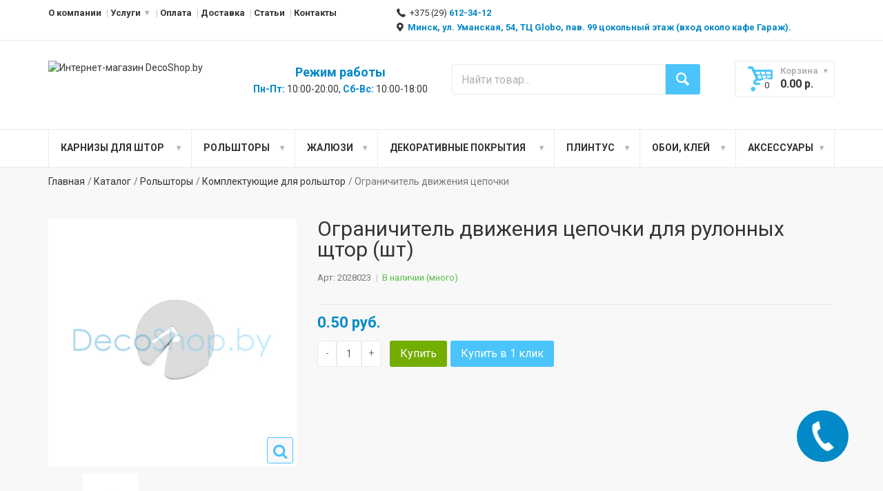

--- FILE ---
content_type: text/html; charset=UTF-8
request_url: https://decoshop.by/katalog/rulonnyie-shtoryi/aksessuaryi-dlya-rulonnyix-shtor/ogranichitel-dvizheniya-czepochki-dlya-rulonnyix-shhtor-sht
body_size: 16095
content:
<!doctype html>
<html prefix="og: http://ogp.me/ns#">
<head>
    <meta charset="UTF-8">

    <title>Ограничитель движения цепочки для рольштор купить в Минске, цена</title>
    <meta name="description" content="Ограничитель движения цепочки для рулонных штор (ролл штор) предлагаем купить в интернет магазине DecoShop.by ✔Низкая стоимость ✔Доставка по Беларуси. ✔Самовывоз в Минске. ☎+375 (29) 612-34-12">

    
    <meta name="viewport" content="width=device-width, initial-scale=1, shrink-to-fit=no">

    <base href="https://decoshop.by/">
    <link rel="canonical" href="https://decoshop.by/katalog/rulonnyie-shtoryi/aksessuaryi-dlya-rulonnyix-shtor/ogranichitel-dvizheniya-czepochki-dlya-rulonnyix-shhtor-sht">
    <link rel="icon" type="image/png" href="https://decoshop.by/favicon.png">
    <link rel="icon" type="image/svg+xml" href="https://decoshop.by/favicon.svg">

    <!-- Google web fonts
    ============================================ -->
    <link href='https://fonts.googleapis.com/css?family=Roboto:400,400italic,300,300italic,700,700italic,900,900italic' rel='stylesheet' type='text/css'>

    <!-- Libs CSS
    ============================================ -->

    <link rel="stylesheet" href="assets/template/css/animate.css">
    <link rel="stylesheet" href="assets/template/css/fontello.css">
    <link rel="stylesheet" href="assets/template/css/bootstrap.min.css">
    <!-- Theme CSS
    ============================================ -->
    <link rel="stylesheet" href="assets/template/js/fancybox/source/jquery.fancybox.css">
    <link rel="stylesheet" href="assets/template/js/fancybox/source/helpers/jquery.fancybox-thumbs.css">
    <link rel="stylesheet" href="assets/template/js/arcticmodal/jquery.arcticmodal.css">
    <link rel="stylesheet" href="assets/template/js/owlcarousel/owl.carousel.css">
    <link rel="stylesheet" href="assets/template/js/colorpicker/colorpicker.css">
    <link rel="stylesheet" href="assets/template/js/arcticmodal/jquery.arcticmodal.css">
    <link rel="stylesheet" href="assets/template/js/mmenu/mmenu.css?v=1595770658">
    <link rel="stylesheet" href="assets/template/css/custom-style.css?v=1615554708">
    <link rel="stylesheet" href="assets/template/css/style.css?v=1746694190">

    <!-- JS Libs
    ============================================ -->
    <script src="assets/template/js/modernizr.js"></script>
    <script src="assets/template/js/jquery-2.1.1.min.js"></script>
    
    

    <!-- Old IE stylesheet
    ============================================ -->
    <!--[if lte IE 9]>
    <link rel="stylesheet" type="text/css" href="assets/template/css/oldie.css">
    <![endif]-->

    <meta property="og:type" content="website" />
    <meta property="og:site_name" content="DecoShop.by" />
    <meta property="og:title" content="Ограничитель движения цепочки для рольштор купить в Минске, цена" />
    <meta property="og:description" content="Ограничитель движения цепочки для рулонных штор (ролл штор) предлагаем купить в интернет магазине DecoShop.by ✔Низкая стоимость ✔Доставка по Беларуси. ✔Самовывоз в Минске. ☎+375 (29) 612-34-12" />
    <meta property="og:url" content="https://decoshop.by/katalog/rulonnyie-shtoryi/aksessuaryi-dlya-rulonnyix-shtor/ogranichitel-dvizheniya-czepochki-dlya-rulonnyix-shhtor-sht" />
    
    <meta property="og:image" content="https://decoshop.by/assets/images/design/logo-link.png" />
    

    <!-- Global site tag (gtag.js) - Google Analytics -->
<script async src="https://www.googletagmanager.com/gtag/js?id=UA-202538746-1"></script>
<script>
  window.dataLayer = window.dataLayer || [];
  function gtag(){dataLayer.push(arguments);}
  gtag('js', new Date());

  gtag('config', 'UA-202538746-1');
</script>
    <!-- Yandex.Metrika counter --> <script type="text/javascript" > (function(m,e,t,r,i,k,a){m[i]=m[i]||function(){(m[i].a=m[i].a||[]).push(arguments)}; m[i].l=1*new Date();k=e.createElement(t),a=e.getElementsByTagName(t)[0],k.async=1,k.src=r,a.parentNode.insertBefore(k,a)}) (window, document, "script", "https://mc.yandex.ru/metrika/tag.js", "ym"); ym(83058451, "init", { clickmap:true, trackLinks:true, accurateTrackBounce:true, webvisor:true }); </script> <noscript><div><img loading="lazy" src="https://mc.yandex.ru/watch/83058451" style="position:absolute; left:-9999px;" alt="" /></div></noscript> <!-- /Yandex.Metrika counter -->
    
    <!-- Google Tag Manager -->
    <script>(function(w,d,s,l,i){w[l]=w[l]||[];w[l].push({'gtm.start':
    new Date().getTime(),event:'gtm.js'});var f=d.getElementsByTagName(s)[0],
    j=d.createElement(s),dl=l!='dataLayer'?'&l='+l:'';j.async=true;j.src=
    'https://www.googletagmanager.com/gtm.js?id='+i+dl;f.parentNode.insertBefore(j,f);
    })(window,document,'script','dataLayer','GTM-5Q2GLJT');</script>
    <!-- End Google Tag Manager -->
<link rel="stylesheet" href="/assets/components/minishop2/css/web/default.css?v=0406dfeb5a" type="text/css" />
<script type="text/javascript">miniShop2Config = {"cssUrl":"\/assets\/components\/minishop2\/css\/web\/","jsUrl":"\/assets\/components\/minishop2\/js\/web\/","actionUrl":"\/assets\/components\/minishop2\/action.php","ctx":"web","close_all_message":"\u0437\u0430\u043a\u0440\u044b\u0442\u044c \u0432\u0441\u0435","price_format":[2,"."," "],"price_format_no_zeros":false,"weight_format":[3,"."," "],"weight_format_no_zeros":true};</script>
<link rel="stylesheet" href="/assets/components/msearch2/css/web/default.css" type="text/css" />

	<script type="text/javascript">
		if (typeof mse2Config == "undefined") {mse2Config = {"cssUrl":"\/assets\/components\/msearch2\/css\/web\/","jsUrl":"\/assets\/components\/msearch2\/js\/web\/","actionUrl":"\/assets\/components\/msearch2\/action.php"};}
		if (typeof mse2FormConfig == "undefined") {mse2FormConfig = {};}
		mse2FormConfig["80a467b4d1cace3c416ec38b32d6b7920291ee2b"] = {"autocomplete":"results","queryVar":"query","minQuery":3,"pageId":13};
	</script>
<link rel="stylesheet" href="/assets/components/ajaxform/css/default.css" type="text/css" />
</head>
	<body class="front_page">
	    
	    
	    <!-- Google Tag Manager (noscript) -->
        <noscript><iframe src="https://www.googletagmanager.com/ns.html?id=GTM-5Q2GLJT"
        height="0" width="0" style="display:none;visibility:hidden"></iframe></noscript>
        <!-- End Google Tag Manager (noscript) -->
	    
		<div class="wide_layout">
			<header id="header">
				<div class="top_part">
					<div class="container">
						<div class="row">
							<div class="col-lg-5 col-md-6 hidden-sm hidden-xs">
								<nav>
								    <ul class="topbar"><li  class="first"><a href="https://decoshop.by/o-kompanii">О компании</a></li><li class="has_submenu "><a href="https://decoshop.by/uslugi"
                                            >Услуги</a><ul class="theme_menu submenu "><li  class="first"><a href="https://decoshop.by/uslugi/ustanovka-karniza">Установка карнизов</a></li><li  class="last"><a href="https://decoshop.by/uslugi/ustanovka-zhalyuzi">Установка рольштор</a></li></ul>
                                        </li><li ><a href="https://decoshop.by/oplata">Оплата</a></li><li ><a href="https://decoshop.by/dostavka">Доставка</a></li><li ><a href="https://decoshop.by/blog">Статьи</a></li><li  class="last"><a href="https://decoshop.by/kontaktyi">Контакты</a></li></ul>
								</nav>
							</div>

							<div class="col-lg-7 col-md-6 col-sm-12">
								<div class="clearfix">
									<div class="alignright site_settings">
									    <div class="call_us">
									        <a href="tel:+375296123412"><i class="icon-phone"></i> +375 (29) <b>612-34-12</b></a>
									        
									        <a href="https://decoshop.by/kontaktyi"><i class="icon-location-2"></i> <b>Минск, ул. Уманская, 54, ТЦ Globo,  пав. 99 цокольный этаж (вход около кафе Гараж).</b></a>
									        <span class="hidden-md hidden-lg" style="color: #333;"><b>Пн-Пт:</b> 10:00-20:00, <b>Сб-Вс:</b> 10:00-18:00</span>
    									</div>
									</div>
								</div>
							</div>
						</div>
					</div>
				</div>
				<hr>
				<div class="bottom_part">
					<div class="container">
						<div class="row">
							<div class="main_header_row">
								<div class="col-md-3 col-sm-4 mt-sm-10 mt-xs-0 mb-xs-10">
									<a href="https://decoshop.by/" class="logo">
										<img loading="lazy" src="/assets/components/phpthumbof/cache/7-cr.67740ed6a12a7a30a557eef02ce14709.webp" alt="Интернет-магазин DecoShop.by">
									</a>
								</div>
								<div class="col-lg-3 col-md-2 hidden-sm hidden-xs mt-sm-10 mt-xs-0 mb-xs-10 text-center">
									<div class="call_us">
										<ul>
										    <li class="h4 mt-5 mb-5"><b>Режим работы</b></li>
                                            <li style="color: #333;"><b>Пн-Пт:</b> 10:00-20:00, <b>Сб-Вс:</b> 10:00-18:00</li>
                                        </ul>
									</div>
								</div>
								<div class="col-lg-4 col-md-4 col-sm-5 col-xs-9 mt-5">
								    <form data-key="80a467b4d1cace3c416ec38b32d6b7920291ee2b" action="https://decoshop.by/rezultatyi-poiska" method="get" class="clearfix search msearch2">
    <input type="text" name="query" tabindex="1" placeholder="Найти товар..." class="alignleft checking_use" value="">
    <button type="submit" class="button_blue def_icon_btn alignleft"></button>
</form>
								</div>
								
								<div class="col-lg-2 col-sm-3 col-xs-3 pl-xs-0">
									<div class="align_right">
									    <div id="msMiniCart" class="shopping_cart_wrap">
    <button id="open_shopping_cart" class="open_button">
        <span class="ms2_total_count">0</span>
        <b class="title hidden-xs">Корзина</b>
        <b class="total_price hidden-xs"><span class="ms2_total_cost">0.00</span> р.</b>
    </button>
    <div class="shopping_cart dropdown" id="miniCartList">
            <div class="animated_item" style="transition-delay:0s">
        <div class="clearfix sc_product">
            В Вашей корзине пусто!
        </div>
    </div>

    </div>
</div>
									</div>
								</div>
							</div>
							
							
							
						</div>
					</div>
				</div>
				<div id="main_navigation_wrap">
					<div class="container">
						<div class="row">
							<div class="col-xs-12">
							    <button class="toggle_menu"></button>
							    <nav class="full_width_nav main_navigation">
                                        <ul class=""><li class="has_megamenu "><a href="https://decoshop.by/katalog/karnizyi-dlya-shtor">Карнизы для штор</a>
                                        <div class="row mega_menu clearfix"><div class="col-md-3 menu-cat-item">
    <div>
        <a href="https://decoshop.by/katalog/karnizyi-dlya-shtor/metallicheskie-karnizyi">
            <img class="img-responsive menu-cat-img" loading="lazy" src="/assets/components/phpthumbof/cache/karniz-3-1.479d5f807a81629cbc7d8f5c05edf005.webp" alt="Металлические карнизы"/>
            <p class="menu-cat-caption">Металлические карнизы</p>
        </a>
    </div>
</div><div class="col-md-3 menu-cat-item">
    <div>
        <a href="https://decoshop.by/katalog/karnizyi-dlya-shtor/trekovyie-metallicheskie-karnizyi">
            <img class="img-responsive menu-cat-img" loading="lazy" src="/assets/components/phpthumbof/cache/3-9-1.df4c8309674bd935cb4c633f0dcd162b.webp" alt="Трековые карнизы"/>
            <p class="menu-cat-caption">Трековые карнизы</p>
        </a>
    </div>
</div><div class="col-md-3 menu-cat-item">
    <div>
        <a href="https://decoshop.by/katalog/karnizyi-dlya-shtor/profilnyie-metallicheskie-karnizyi">
            <img class="img-responsive menu-cat-img" loading="lazy" src="/assets/components/phpthumbof/cache/5-11.24b623591011097e2de4654a3d3a53d0.webp" alt="Алюминиевые потолочные карнизы"/>
            <p class="menu-cat-caption">Алюминиевые потолочные карнизы</p>
        </a>
    </div>
</div><div class="col-md-3 menu-cat-item">
    <div>
        <a href="https://decoshop.by/katalog/karnizyi-dlya-shtor/elektricheskie-karnizyi">
            <img class="img-responsive menu-cat-img" loading="lazy" src="/assets/components/phpthumbof/cache/3-20-5.91575e8da80d985d5bc75bcbeeedd166.webp" alt="Флэт профиль Лайн"/>
            <p class="menu-cat-caption">Флэт профиль Лайн</p>
        </a>
    </div>
</div><div class="col-md-3 menu-cat-item">
    <div>
        <a href="https://decoshop.by/katalog/karnizyi-dlya-shtor/plastikovyie-potolochnyie-karnizyi">
            <img class="img-responsive menu-cat-img" loading="lazy" src="/assets/components/phpthumbof/cache/potolochka1.e06e8d63aa9b5c07acfa04138e3daf23.webp" alt="Пластиковые потолочные карнизы"/>
            <p class="menu-cat-caption">Пластиковые потолочные карнизы</p>
        </a>
    </div>
</div><div class="col-md-3 menu-cat-item">
    <div>
        <a href="https://decoshop.by/katalog/karnizyi-dlya-shtor/ekonom-metalo-plastikovyie-karnizyi">
            <img class="img-responsive menu-cat-img" loading="lazy" src="/assets/components/phpthumbof/cache/images-2-1.e97d968faa6673709cd9f7a337798027.webp" alt="Карнизы с элементами металла, пластика, дерева"/>
            <p class="menu-cat-caption">Карнизы с элементами металла, пластика, дерева</p>
        </a>
    </div>
</div><div class="col-md-3 menu-cat-item">
    <div>
        <a href="https://decoshop.by/katalog/karnizyi-dlya-shtor/gibkie-plastikovyie-karnizyi">
            <img class="img-responsive menu-cat-img" loading="lazy" src="/assets/components/phpthumbof/cache/13.46a59b53a9c7480eb96e7ee6a0aeefc3.webp" alt="Гибкие потолочные карнизы"/>
            <p class="menu-cat-caption">Гибкие потолочные карнизы</p>
        </a>
    </div>
</div><div class="col-md-3 menu-cat-item">
    <div>
        <a href="https://decoshop.by/katalog/karnizyi-dlya-shtor/strunnyie-karnizyi">
            <img class="img-responsive menu-cat-img" loading="lazy" src="/assets/components/phpthumbof/cache/pavo-1.ee3e613eb86bbd905d2140f5cd326142.webp" alt="Струнные карнизы"/>
            <p class="menu-cat-caption">Струнные карнизы</p>
        </a>
    </div>
</div><div class="col-md-3 menu-cat-item">
    <div>
        <a href="https://decoshop.by/katalog/karnizyi-dlya-shtor/mini-karnizyi-kafe">
            <img class="img-responsive menu-cat-img" loading="lazy" src="/assets/components/phpthumbof/cache/vitrazhnyy-karniz-khrom-24.ccadf62f6b993e6f92b3f8a18c8af406.webp" alt="Мини карнизы кафе"/>
            <p class="menu-cat-caption">Мини карнизы кафе</p>
        </a>
    </div>
</div><div class="col-md-3 menu-cat-item">
    <div>
        <a href="https://decoshop.by/katalog/karnizyi-dlya-shtor/razdvizhnyie-teleskopicheskie-karnizyi-dlya-shtor">
            <img class="img-responsive menu-cat-img" loading="lazy" src="/assets/components/phpthumbof/cache/razdvizhnoj-karniz.3e0a32aab0f21cebff5a25928e5e3029.webp" alt="Раздвижные карнизы"/>
            <p class="menu-cat-caption">Раздвижные карнизы</p>
        </a>
    </div>
</div><div class="col-md-3 menu-cat-item">
    <div>
        <a href="https://decoshop.by/katalog/karnizyi-dlya-shtor/komplektuyushhie-dlya-metallicheskix-karnizov">
            <img class="img-responsive menu-cat-img" loading="lazy" src="/assets/components/phpthumbof/cache/bezyimyannyij-3.f4a4549f61300b1552e591d455b65ba5.webp" alt="Комплектующие для металлических карнизов"/>
            <p class="menu-cat-caption">Комплектующие для металлических карнизов</p>
        </a>
    </div>
</div><div class="col-md-3 menu-cat-item">
    <div>
        <a href="https://decoshop.by/katalog/karnizyi-dlya-shtor/komplektuyushhie-dlya-plastikovyix-potolochnyix-karnizov">
            <img class="img-responsive menu-cat-img" loading="lazy" src="/assets/components/phpthumbof/cache/bezyimyannyij-1.59f72a434a0a4f9a0917398136c601d5.webp" alt="Комплектующие для потолочных карнизов"/>
            <p class="menu-cat-caption">Комплектующие для потолочных карнизов</p>
        </a>
    </div>
</div><div class="col-md-3 menu-cat-item">
    <div>
        <a href="https://decoshop.by/katalog/karnizyi-dlya-shtor/aksessuaryi-dlya-shtor">
            <img class="img-responsive menu-cat-img" loading="lazy" src="/assets/components/phpthumbof/cache/555.467b5d8d27c78becfaaf8d3aa8f3b755.webp" alt="Аксессуары для штор"/>
            <p class="menu-cat-caption">Аксессуары для штор</p>
        </a>
    </div>
</div></div>
                                    </li><li class="has_megamenu active"><a href="https://decoshop.by/katalog/rulonnyie-shtoryi">Рольшторы</a>
                                        <div class="row mega_menu clearfix"><div class="col-md-3 menu-cat-item">
    <div>
        <a href="https://decoshop.by/katalog/rulonnyie-shtoryi/rolshtoryi-den-noch">
            <img class="img-responsive menu-cat-img" loading="lazy" src="/assets/components/phpthumbof/cache/roll-300-01.05fa00c3ded1f9e24819243098647ff6.webp" alt="Рольшторы день-ночь"/>
            <p class="menu-cat-caption">Рольшторы день-ночь</p>
        </a>
    </div>
</div><div class="col-md-3 menu-cat-item">
    <div>
        <a href="https://decoshop.by/katalog/rulonnyie-shtoryi/rolshtoryi-odnotonnyie">
            <img class="img-responsive menu-cat-img" loading="lazy" src="/assets/components/phpthumbof/cache/rollo-oduvanchik-belyy-87923060170-12.17e88c2302fc8554309435c967f3d6a0.webp" alt="Рольшторы мини"/>
            <p class="menu-cat-caption">Рольшторы мини</p>
        </a>
    </div>
</div><div class="col-md-3 menu-cat-item">
    <div>
        <a href="https://decoshop.by/katalog/rulonnyie-shtoryi/rolshtoryi-blekaut">
            <img class="img-responsive menu-cat-img" loading="lazy" src="/assets/components/phpthumbof/cache/minirollo-blackout-lux-tsvet-grafit.d1acc915a76689809cd7483cd85b39fb.webp" alt="Рольшторы блэкаут"/>
            <p class="menu-cat-caption">Рольшторы блэкаут</p>
        </a>
    </div>
</div><div class="col-md-3 menu-cat-item">
    <div>
        <a href="https://decoshop.by/katalog/rulonnyie-shtoryi/plisse">
            <img class="img-responsive menu-cat-img" loading="lazy" src="/assets/components/phpthumbof/cache/plisse-krep-bezhevyy.ee64b6e10b23f7a639bb3f4d99be1ff3.webp" alt="Шторы плиссе"/>
            <p class="menu-cat-caption">Шторы плиссе</p>
        </a>
    </div>
</div><div class="col-md-3 menu-cat-item">
    <div>
        <a href="https://decoshop.by/katalog/rulonnyie-shtoryi/bambukovyie-rolshtoryi">
            <img class="img-responsive menu-cat-img" loading="lazy" src="/assets/components/phpthumbof/cache/rimskie-shtory-iz-bambuka-miks-72959.882d4c655f1bbdf9feb8c6a659e8f0a1.webp" alt="Бамбуковые шторы"/>
            <p class="menu-cat-caption">Бамбуковые шторы</p>
        </a>
    </div>
</div><div class="col-md-3 menu-cat-item">
    <div>
        <a href="https://decoshop.by/katalog/rulonnyie-shtoryi/aksessuaryi-dlya-rulonnyix-shtor">
            <img class="img-responsive menu-cat-img" loading="lazy" src="/assets/components/phpthumbof/cache/poslednij-kollazh.55847a5c54981fc885fa9aac4a1a6c01.webp" alt="Комплектующие для рольштор"/>
            <p class="menu-cat-caption">Комплектующие для рольштор</p>
        </a>
    </div>
</div></div>
                                    </li><li class="has_megamenu "><a href="https://decoshop.by/katalog/zhalyuzi-moskitnyie-setki">Жалюзи</a>
                                        <div class="row mega_menu clearfix"><div class="col-md-3 menu-cat-item">
    <div>
        <a href="https://decoshop.by/katalog/zhalyuzi-moskitnyie-setki/zhalyuzi-plastikovyie">
            <img class="img-responsive menu-cat-img" loading="lazy" src="/assets/components/phpthumbof/cache/zhalyuzi-plastik-obychnyy-bezhevyy222.68eec89ab8ff6f4d7e445e5b6c72ed06.webp" alt="Готовые горизонтальные жалюзи"/>
            <p class="menu-cat-caption">Готовые горизонтальные жалюзи</p>
        </a>
    </div>
</div><div class="col-md-3 menu-cat-item">
    <div>
        <a href="https://decoshop.by/katalog/zhalyuzi-moskitnyie-setki/zhalyuzi-alyuminievyie">
            <img class="img-responsive menu-cat-img" loading="lazy" src="/assets/components/phpthumbof/cache/10.307877fd54e8a2cc5023a03a03257807.webp" alt="Жалюзи горизонтальные на заказ"/>
            <p class="menu-cat-caption">Жалюзи горизонтальные на заказ</p>
        </a>
    </div>
</div><div class="col-md-3 menu-cat-item">
    <div>
        <a href="https://decoshop.by/katalog/zhalyuzi-moskitnyie-setki/rasprodazha-zhalyuzi-gardinia">
            <img class="img-responsive menu-cat-img" loading="lazy" src="/assets/components/phpthumbof/cache/jalousie3.e0fa74aaba38bd6f50e1c1f63efaf248.webp" alt="Жалюзи Gardinia (Германия)"/>
            <p class="menu-cat-caption">Жалюзи Gardinia (Германия)</p>
        </a>
    </div>
</div><div class="col-md-3 menu-cat-item">
    <div>
        <a href="https://decoshop.by/katalog/zhalyuzi-moskitnyie-setki/moskitnyie-setki">
            <img class="img-responsive menu-cat-img" loading="lazy" src="/assets/components/phpthumbof/cache/images-1-1.e9da4db53331cf126b0db15d350541f2.webp" alt="Москитные сетки"/>
            <p class="menu-cat-caption">Москитные сетки</p>
        </a>
    </div>
</div><div class="col-md-3 menu-cat-item">
    <div>
        <a href="https://decoshop.by/katalog/zhalyuzi-moskitnyie-setki/aksessuaryi-dlya-zhalyuzi">
            <img class="img-responsive menu-cat-img" loading="lazy" src="/assets/components/phpthumbof/cache/zhalyuzi.99d986ba26db78a258fba0ca6ea624fc.webp" alt="Комплектующие для жалюзи и москитных сеток"/>
            <p class="menu-cat-caption">Комплектующие для жалюзи и москитных сеток</p>
        </a>
    </div>
</div></div>
                                    </li><li class="has_megamenu "><a href="https://decoshop.by/katalog/zhidkie-oboi">Декоративные покрытия</a>
                                        <div class="row mega_menu clearfix"><div class="col-md-3 menu-cat-item">
    <div>
        <a href="https://decoshop.by/katalog/zhidkie-oboi/zhidkie-oboi-silk-plaster">
            <img class="img-responsive menu-cat-img" loading="lazy" src="/assets/components/phpthumbof/cache/gallery-0012.fe5faed0ee69f303a14c3da234c0aad4.webp" alt="Жидкие обои Silk Plaster"/>
            <p class="menu-cat-caption">Жидкие обои Silk Plaster</p>
        </a>
    </div>
</div><div class="col-md-3 menu-cat-item">
    <div>
        <a href="https://decoshop.by/katalog/zhidkie-oboi/miksartmixart">
            <img class="img-responsive menu-cat-img" loading="lazy" src="/assets/components/phpthumbof/cache/mixart-1.ccb4fa72bb0e2a4e1f9591503cd5200c.webp" alt="MIXART - фасадная штукатурка"/>
            <p class="menu-cat-caption">MIXART - фасадная штукатурка</p>
        </a>
    </div>
</div><div class="col-md-3 menu-cat-item">
    <div>
        <a href="https://decoshop.by/katalog/zhidkie-oboi/dekorativnoe-pokryitie-briz">
            <img class="img-responsive menu-cat-img" loading="lazy" src="/assets/components/phpthumbof/cache/breeze-2-100x100.203b98c5fe12d8a91a705d7e388ed7b2.webp" alt="Декоративное покрытие BREEZE"/>
            <p class="menu-cat-caption">Декоративное покрытие BREEZE</p>
        </a>
    </div>
</div><div class="col-md-3 menu-cat-item">
    <div>
        <a href="https://decoshop.by/katalog/zhidkie-oboi/dekorativnoe-pokryitie-alteritaly-asti">
            <img class="img-responsive menu-cat-img" loading="lazy" src="/assets/components/phpthumbof/cache/asti-100.589fe3b0dcb8bfef975210cac559a2a3.webp" alt="Декоративное покрытие AlterItaly ASTI"/>
            <p class="menu-cat-caption">Декоративное покрытие AlterItaly ASTI</p>
        </a>
    </div>
</div><div class="col-md-3 menu-cat-item">
    <div>
        <a href="https://decoshop.by/katalog/zhidkie-oboi/dekorativnoe-pokryitie-alteritaly-briatico">
            <img class="img-responsive menu-cat-img" loading="lazy" src="/assets/components/phpthumbof/cache/briatico-2-100.aa9588f8490750ec449e72f3c33bc57c.webp" alt="Декоративное покрытие AlterItaly BRIATICO"/>
            <p class="menu-cat-caption">Декоративное покрытие AlterItaly BRIATICO</p>
        </a>
    </div>
</div><div class="col-md-3 menu-cat-item">
    <div>
        <a href="https://decoshop.by/katalog/zhidkie-oboi/dekorativnoe-pokryitie-alteritaly-corsico">
            <img class="img-responsive menu-cat-img" loading="lazy" src="/assets/components/phpthumbof/cache/corsico-100.d2dc104d88d528ec6e597cd21fbda107.webp" alt="Декоративное покрытие AlterItaly CORSICO"/>
            <p class="menu-cat-caption">Декоративное покрытие AlterItaly CORSICO</p>
        </a>
    </div>
</div><div class="col-md-3 menu-cat-item">
    <div>
        <a href="https://decoshop.by/katalog/zhidkie-oboi/dekorativnaya-shtukaturka-silk-plaster-alteritaly-viterbo">
            <img class="img-responsive menu-cat-img" loading="lazy" src="/assets/components/phpthumbof/cache/viterbo-topcoat-matte-2-100.ce8bc9fd924b5b4c7d54cbe2099dd590.webp" alt="Декоративная штукатурка AlterItaly VITERBO"/>
            <p class="menu-cat-caption">Декоративная штукатурка AlterItaly VITERBO</p>
        </a>
    </div>
</div><div class="col-md-3 menu-cat-item">
    <div>
        <a href="https://decoshop.by/katalog/zhidkie-oboi/dekorativnaya-shtukaturka-silk-plaster-alteritaly-tufino-s-effektom-travertina">
            <img class="img-responsive menu-cat-img" loading="lazy" src="/assets/components/phpthumbof/cache/seryj-travertin-tufino-product-100.1300316a6feac48b088979990c4e08d0.webp" alt="Декоративная штукатурка AlterItaly TUFINO"/>
            <p class="menu-cat-caption">Декоративная штукатурка AlterItaly TUFINO</p>
        </a>
    </div>
</div><div class="col-md-3 menu-cat-item">
    <div>
        <a href="https://decoshop.by/katalog/zhidkie-oboi/soputstvuyushhie-tovaryi">
            <img class="img-responsive menu-cat-img" loading="lazy" src="/assets/components/phpthumbof/cache/kollazh1111.99d986ba26db78a258fba0ca6ea624fc.webp" alt="Сопутствующие товары для жидких обоев"/>
            <p class="menu-cat-caption">Сопутствующие товары для жидких обоев</p>
        </a>
    </div>
</div></div>
                                    </li><li class="has_megamenu "><a href="https://decoshop.by/katalog/plintus">Плинтус</a>
                                        <div class="row mega_menu clearfix"><div class="col-md-3 menu-cat-item">
    <div>
        <a href="https://decoshop.by/katalog/plintus/plintus-napolnyij-plastikovyij">
            <img class="img-responsive menu-cat-img" loading="lazy" src="/assets/components/phpthumbof/cache/plintus-100x100.11f26baec4ea936c928a1bf50fb56885.webp" alt="Плинтус напольный пластиковый"/>
            <p class="menu-cat-caption">Плинтус напольный пластиковый</p>
        </a>
    </div>
</div></div>
                                    </li><li class="has_megamenu "><a href="https://decoshop.by/katalog/oboi-i-fotooboi">Обои, клей</a>
                                        <div class="row mega_menu clearfix"><div class="col-md-3 menu-cat-item">
    <div>
        <a href="https://decoshop.by/katalog/oboi-i-fotooboi/vinilovyie-na-bumazhnoj-osnove">
            <img class="img-responsive menu-cat-img" loading="lazy" src="/assets/components/phpthumbof/cache/vitrina.fac2dd59ffe845ef851d734169861a04.webp" alt="Обои в магазине (в наличии)"/>
            <p class="menu-cat-caption">Обои в магазине (в наличии)</p>
        </a>
    </div>
</div><div class="col-md-3 menu-cat-item">
    <div>
        <a href="https://decoshop.by/katalog/oboi-i-fotooboi/vinilovyie-na-flizelinovoj-osnove">
            <img class="img-responsive menu-cat-img" loading="lazy" src="/assets/components/phpthumbof/cache/oboi.52ec443041f07e3b8850b9d2e4a1faf0.webp" alt="Обои Grandeco"/>
            <p class="menu-cat-caption">Обои Grandeco</p>
        </a>
    </div>
</div><div class="col-md-3 menu-cat-item">
    <div>
        <a href="https://decoshop.by/katalog/oboi-i-fotooboi/klej-dlya-oboev">
            <img class="img-responsive menu-cat-img" loading="lazy" src="/assets/components/phpthumbof/cache/unksairfvps.371b662b856d93e122d98d1469f9f320.webp" alt="Клей для обоев"/>
            <p class="menu-cat-caption">Клей для обоев</p>
        </a>
    </div>
</div></div>
                                    </li><li class="has_megamenu "><a href="https://decoshop.by/katalog/aksessuaryi">Аксессуары</a>
                                        <div class="row mega_menu clearfix"><div class="col-md-3 menu-cat-item">
    <div>
        <a href="https://decoshop.by/katalog/karnizyi-dlya-shtor/komplektuyushhie-dlya-metallicheskix-karnizov">
            <img class="img-responsive menu-cat-img" loading="lazy" src="/assets/components/phpthumbof/cache/bezyimyannyij-3.f4a4549f61300b1552e591d455b65ba5.webp" alt="Комплектующие для металлических карнизов"/>
            <p class="menu-cat-caption">Комплектующие для металлических карнизов</p>
        </a>
    </div>
</div><div class="col-md-3 menu-cat-item">
    <div>
        <a href="https://decoshop.by/katalog/karnizyi-dlya-shtor/komplektuyushhie-dlya-plastikovyix-potolochnyix-karnizov">
            <img class="img-responsive menu-cat-img" loading="lazy" src="/assets/components/phpthumbof/cache/bezyimyannyij-1.59f72a434a0a4f9a0917398136c601d5.webp" alt="Комплектующие для пластиковых потолочных карнизов"/>
            <p class="menu-cat-caption">Комплектующие для пластиковых потолочных карнизов</p>
        </a>
    </div>
</div><div class="col-md-3 menu-cat-item">
    <div>
        <a href="https://decoshop.by/katalog/rulonnyie-shtoryi/aksessuaryi-dlya-rulonnyix-shtor">
            <img class="img-responsive menu-cat-img" loading="lazy" src="/assets/components/phpthumbof/cache/poslednij-kollazh.55847a5c54981fc885fa9aac4a1a6c01.webp" alt="Комплектующие для рольштор"/>
            <p class="menu-cat-caption">Комплектующие для рольштор</p>
        </a>
    </div>
</div><div class="col-md-3 menu-cat-item">
    <div>
        <a href="https://decoshop.by/katalog/karnizyi-dlya-shtor/aksessuaryi-dlya-shtor">
            <img class="img-responsive menu-cat-img" loading="lazy" src="/assets/components/phpthumbof/cache/555.467b5d8d27c78becfaaf8d3aa8f3b755.webp" alt="Аксессуары для штор"/>
            <p class="menu-cat-caption">Аксессуары для штор</p>
        </a>
    </div>
</div><div class="col-md-3 menu-cat-item">
    <div>
        <a href="https://decoshop.by/katalog/zhalyuzi-moskitnyie-setki/aksessuaryi-dlya-zhalyuzi">
            <img class="img-responsive menu-cat-img" loading="lazy" src="/assets/components/phpthumbof/cache/zhalyuzi.99d986ba26db78a258fba0ca6ea624fc.webp" alt="Комплектующие для жалюзи и москитных сеток"/>
            <p class="menu-cat-caption">Комплектующие для жалюзи и москитных сеток</p>
        </a>
    </div>
</div></div>
                                    </li></ul>
                                    </nav>
							</div>
						</div>
					</div>
				</div>
				<nav id="mmenu" class="hide"> 
                    <ul><li><a href="https://decoshop.by/">Главная</a></li><li><a href="https://decoshop.by/o-kompanii">О компании</a></li><li><a href="https://decoshop.by/katalog">Каталог</a><ul><li><a href="https://decoshop.by/katalog/karnizyi-dlya-shtor">Карнизы для штор</a><ul><li><a href="https://decoshop.by/katalog/karnizyi-dlya-shtor/metallicheskie-karnizyi">Металлические карнизы</a></li><li><a href="https://decoshop.by/katalog/karnizyi-dlya-shtor/trekovyie-metallicheskie-karnizyi">Трековые карнизы</a></li><li><a href="https://decoshop.by/katalog/karnizyi-dlya-shtor/profilnyie-metallicheskie-karnizyi">Алюминиевые потолочные карнизы</a></li><li><a href="https://decoshop.by/katalog/karnizyi-dlya-shtor/elektricheskie-karnizyi">Флэт профиль Лайн</a></li><li><a href="https://decoshop.by/katalog/karnizyi-dlya-shtor/plastikovyie-potolochnyie-karnizyi">Пластиковые потолочные карнизы</a></li><li><a href="https://decoshop.by/katalog/karnizyi-dlya-shtor/ekonom-metalo-plastikovyie-karnizyi">Карнизы с элементами металла, пластика, дерева</a></li><li><a href="https://decoshop.by/katalog/karnizyi-dlya-shtor/gibkie-plastikovyie-karnizyi">Гибкие потолочные карнизы</a></li><li><a href="https://decoshop.by/katalog/karnizyi-dlya-shtor/strunnyie-karnizyi">Струнные карнизы</a></li><li><a href="https://decoshop.by/katalog/karnizyi-dlya-shtor/mini-karnizyi-kafe">Мини карнизы кафе</a></li><li><a href="https://decoshop.by/katalog/karnizyi-dlya-shtor/razdvizhnyie-teleskopicheskie-karnizyi-dlya-shtor">Раздвижные карнизы</a></li><li><a href="https://decoshop.by/katalog/karnizyi-dlya-shtor/komplektuyushhie-dlya-metallicheskix-karnizov">Комплектующие для металлических карнизов</a></li><li><a href="https://decoshop.by/katalog/karnizyi-dlya-shtor/komplektuyushhie-dlya-plastikovyix-potolochnyix-karnizov">Комплектующие для потолочных карнизов</a></li><li><a href="https://decoshop.by/katalog/karnizyi-dlya-shtor/aksessuaryi-dlya-shtor">Аксессуары для штор</a></li></ul></li><li><a href="https://decoshop.by/katalog/rulonnyie-shtoryi">Рольшторы</a><ul><li><a href="https://decoshop.by/katalog/rulonnyie-shtoryi/rolshtoryi-den-noch">Рольшторы день-ночь</a></li><li><a href="https://decoshop.by/katalog/rulonnyie-shtoryi/rolshtoryi-odnotonnyie">Рольшторы мини</a></li><li><a href="https://decoshop.by/katalog/rulonnyie-shtoryi/rolshtoryi-blekaut">Рольшторы блэкаут</a></li><li><a href="https://decoshop.by/katalog/rulonnyie-shtoryi/plisse">Шторы плиссе</a></li><li><a href="https://decoshop.by/katalog/rulonnyie-shtoryi/bambukovyie-rolshtoryi">Бамбуковые шторы</a></li><li><a href="https://decoshop.by/katalog/rulonnyie-shtoryi/aksessuaryi-dlya-rulonnyix-shtor">Комплектующие для рольштор</a></li></ul></li><li><a href="https://decoshop.by/katalog/zhalyuzi-moskitnyie-setki">Жалюзи</a><ul><li><a href="https://decoshop.by/katalog/zhalyuzi-moskitnyie-setki/zhalyuzi-plastikovyie">Готовые горизонтальные жалюзи</a></li><li><a href="https://decoshop.by/katalog/zhalyuzi-moskitnyie-setki/zhalyuzi-alyuminievyie">Жалюзи горизонтальные на заказ</a></li><li><a href="https://decoshop.by/katalog/zhalyuzi-moskitnyie-setki/rasprodazha-zhalyuzi-gardinia">Жалюзи Gardinia (Германия)</a></li><li><a href="https://decoshop.by/katalog/zhalyuzi-moskitnyie-setki/moskitnyie-setki">Москитные сетки</a></li><li><a href="https://decoshop.by/katalog/zhalyuzi-moskitnyie-setki/aksessuaryi-dlya-zhalyuzi">Комплектующие для жалюзи и москитных сеток</a></li></ul></li><li><a href="https://decoshop.by/katalog/zhidkie-oboi">Декоративные покрытия</a><ul><li><a href="https://decoshop.by/katalog/zhidkie-oboi/zhidkie-oboi-silk-plaster">Жидкие обои Silk Plaster</a></li><li><a href="https://decoshop.by/katalog/zhidkie-oboi/miksartmixart">MIXART - фасадная штукатурка</a></li><li><a href="https://decoshop.by/katalog/zhidkie-oboi/dekorativnoe-pokryitie-briz">Декоративное покрытие BREEZE</a></li><li><a href="https://decoshop.by/katalog/zhidkie-oboi/dekorativnoe-pokryitie-alteritaly-asti">Декоративное покрытие AlterItaly ASTI</a></li><li><a href="https://decoshop.by/katalog/zhidkie-oboi/dekorativnoe-pokryitie-alteritaly-briatico">Декоративное покрытие AlterItaly BRIATICO</a></li><li><a href="https://decoshop.by/katalog/zhidkie-oboi/dekorativnoe-pokryitie-alteritaly-corsico">Декоративное покрытие AlterItaly CORSICO</a></li><li><a href="https://decoshop.by/katalog/zhidkie-oboi/dekorativnaya-shtukaturka-silk-plaster-alteritaly-viterbo">Декоративная штукатурка AlterItaly VITERBO</a></li><li><a href="https://decoshop.by/katalog/zhidkie-oboi/dekorativnaya-shtukaturka-silk-plaster-alteritaly-tufino-s-effektom-travertina">Декоративная штукатурка AlterItaly TUFINO</a></li><li><a href="https://decoshop.by/katalog/zhidkie-oboi/soputstvuyushhie-tovaryi">Сопутствующие товары для жидких обоев</a></li></ul></li><li><a href="https://decoshop.by/katalog/plintus">Плинтус</a><ul><li><a href="https://decoshop.by/katalog/plintus/plintus-napolnyij-plastikovyij">Плинтус напольный пластиковый</a></li></ul></li><li><a href="https://decoshop.by/katalog/oboi-i-fotooboi">Обои, клей</a><ul><li><a href="https://decoshop.by/katalog/oboi-i-fotooboi/vinilovyie-na-bumazhnoj-osnove">Обои в магазине (в наличии)</a></li><li><a href="https://decoshop.by/katalog/oboi-i-fotooboi/vinilovyie-na-flizelinovoj-osnove">Обои Grandeco</a></li><li><a href="https://decoshop.by/katalog/oboi-i-fotooboi/klej-dlya-oboev">Клей для обоев</a></li></ul></li><li><a href="https://decoshop.by/katalog/aksessuaryi">Аксессуары</a><ul><li><a href="https://decoshop.by/katalog/karnizyi-dlya-shtor/komplektuyushhie-dlya-metallicheskix-karnizov">Комплектующие для металлических карнизов</a></li><li><a href="https://decoshop.by/katalog/karnizyi-dlya-shtor/komplektuyushhie-dlya-plastikovyix-potolochnyix-karnizov">Комплектующие для пластиковых потолочных карнизов</a></li><li><a href="https://decoshop.by/katalog/rulonnyie-shtoryi/aksessuaryi-dlya-rulonnyix-shtor">Комплектующие для рольштор</a></li><li><a href="https://decoshop.by/katalog/karnizyi-dlya-shtor/aksessuaryi-dlya-shtor">Аксессуары для штор</a></li><li><a href="https://decoshop.by/katalog/zhalyuzi-moskitnyie-setki/aksessuaryi-dlya-zhalyuzi">Комплектующие для жалюзи и москитных сеток</a></li></ul></li></ul></li><li><a href="https://decoshop.by/uslugi">Услуги</a><ul><li><a href="https://decoshop.by/uslugi/ustanovka-karniza">Установка карнизов</a></li><li><a href="https://decoshop.by/uslugi/ustanovka-zhalyuzi">Установка рольштор</a></li></ul></li><li><a href="https://decoshop.by/oplata">Оплата</a></li><li><a href="https://decoshop.by/dostavka">Доставка</a></li><li><a href="https://decoshop.by/kontaktyi">Контакты</a></li></ul>
                </nav>
			</header>

<div class="secondary_page_wrapper" itemscope itemtype="https://schema.org/Product">
    <div class="container">
        <ul class="breadcrumbs hidden-sm- hidden-xs"><li><a href="https://decoshop.by/">Главная</a></li>
<li><a href="https://decoshop.by/katalog">Каталог</a></li>
<li><a href="https://decoshop.by/katalog/rulonnyie-shtoryi">Рольшторы</a></li>
<li><a href="https://decoshop.by/katalog/rulonnyie-shtoryi/aksessuaryi-dlya-rulonnyix-shtor">Комплектующие для рольштор</a></li>
<li>Ограничитель движения цепочки</li></ul>
<script defer type="application/ld+json">
{
    "@context": "https://schema.org",
    "@type": "BreadcrumbList",
    "itemListElement":
    [
    {"@type": "ListItem","position": 1,"item":{"@id": "https://decoshop.by/","name": "Главная"} }
,{"@type": "ListItem","position": 2,"item":{"@id": "https://decoshop.by/katalog","name": "Каталог"} }
,{"@type": "ListItem","position": 3,"item":{"@id": "https://decoshop.by/katalog/rulonnyie-shtoryi","name": "Рольшторы"} }
,{"@type": "ListItem","position": 4,"item":{"@id": "https://decoshop.by/katalog/rulonnyie-shtoryi/aksessuaryi-dlya-rulonnyix-shtor","name": "Комплектующие для рольштор"} }
,{"@type": "ListItem","position": 5,"item":{"@id": "https://decoshop.by/katalog/rulonnyie-shtoryi/aksessuaryi-dlya-rulonnyix-shtor/ogranichitel-dvizheniya-czepochki-dlya-rulonnyix-shhtor-sht","name": "Ограничитель движения цепочки"} }
    ]
}
</script>
        <section id="msProduct" class="section_offset anim_fly_item" data-id="2926">
            <div class="clearfix">
                <div class="single_product">
                    <div class="image_preview_container">
    <img itemprop="image" id="img_zoom" data-zoom-image="/assets/images/products/2926/big/ogranichitel-czepi-dlya-rolshtor-decoshop.by.jpg" loading="lazy" src="/assets/images/products/2926/preview/ogranichitel-czepi-dlya-rolshtor-decoshop.by.jpg" alt="Ограничитель движения цепочки для рулонных щтор (шт)" class="anim_fly_img">
    <button class="button_grey_2 icon_btn middle_btn open_qv zoom-pic"><i class="icon-search"></i></button>
</div>
<div class="product_preview">
    <div class="owl_carousel" id="thumbnails">
                <a href="#" data-image="/assets/images/products/2926/preview/ogranichitel-czepi-dlya-rolshtor-decoshop.by.jpg" data-zoom-image="/assets/images/products/2926/big/ogranichitel-czepi-dlya-rolshtor-decoshop.by.jpg">
            <img loading="lazy" src="/assets/images/products/2926/small/ogranichitel-czepi-dlya-rolshtor-decoshop.by.jpg" data-large-image="/assets/images/products/2926/preview/ogranichitel-czepi-dlya-rolshtor-decoshop.by.jpg" alt="Ограничитель движения цепочки для рулонных щтор (шт)">
        </a>
            </div>
</div>

                    <div class="v_centered hidden-xs">
                        <span class="title">Поделиться:</span>
                        <div class="addthis_widget_container">
                            <div class="ya-share2" data-curtain data-services="vkontakte,facebook,odnoklassniki,linkedin,telegram,viber,whatsapp"></div>
                        </div>
                    </div>
                </div>
                <div class="single_product_description pt-0">
                    <h1 itemprop="name">Ограничитель движения цепочки для рулонных щтор (шт)</h1>
                    <span class="hidden" itemprop="description">Ограничитель движения цепочки для рулонных штор (ролл штор) предлагаем купить в интернет магазине DecoShop.by ✔Низкая стоимость ✔Доставка по Беларуси. ✔Самовывоз в Минске. ☎+375 (29) 612-34-12</span>
                    <div class="description_section v_centered">
                        <ul class="topbar">
                            <li>Арт: 2028023</li>
                            <meta itemprop="mpn" content="2028023" />
                            
                            
                            
                            <li><span class="in_stock">В наличии (много)</span></li>
                            
                        </ul>
                    </div>
        
                    <div class="description_section">
                        <table class="product_info">
                            <tbody>
                            
                            </tbody>
                        </table>
                        
                        
                    </div>
                    
                    <hr>
                    <form class="form-horizontal ms2_form msoptionsprice-product oneproduct-2926 msoptionsprice-product-2926" method="post">
                        <input type="hidden" name="id" value="2926"/>
                        <input type="hidden" name="mssetincart_set" value="2926">
                        <input type="hidden" name="key" class="key-product" value="">
                        <input type="hidden" name="options" value="[]">

                        
                        
                        <p class="product_price" itemprop="offers" itemscope itemtype="https://schema.org/Offer">
                            
                            <b class="theme_color" itemprop="priceCurrency" content="BYN">
                                <span class="msoptionsprice-cost msoptionsprice-2926" itemprop="price" content="0.50">0.50</span>
                                руб.</b>
                                
                                
                        
                        
                        
                        <span itemprop="availability" content="https://schema.org/InStock"></span>
                        </p>
                        
                        <div class="description_section_2 v_centered">
                            <div class="qty min clearfix">
                                <button class="theme_button" type="button" data-direction="minus">&#45;</button>
                                <input type="text" name="count" class="msoneclick_count_2926" id="product_price" value="1">
                                <button class="theme_button" type="button" data-direction="plus">&#43;</button>
                            </div>
                        </div>
                        
                        <div class="buttons_row">
                            <button type="submit" name="ms2_action" value="cart/add" class="button_green middle_btn anim_fly_btn">Купить</button>
                            <button type="button" data-toggle="modal" data-target="#quickorder" class="button_blue middle_btn">Купить в 1 клик</button>
                        </div>
                        
                    </form>

                </div>
            </div>
        </section>
        
         
        	<div class="infoblocks_container mb-50 hidden-xs">
                <ul class="infoblocks_wrap">
                <li>
    <a href="https://decoshop.by/oplata" class="infoblock type_1">
        <i class="icon-wallet"></i>
        <span class="caption"><b>Наличный и безналичный расчет</b></span>
    </a>
</li><li>
    <a href="https://decoshop.by/dostavka" class="infoblock type_1">
        <i class="icon-truck"></i>
        <span class="caption"><b>Доставка по всей Беларуси</b></span>
    </a>
</li><li>
    <a href="https://decoshop.by/uslugi/ustanovka-zhalyuzi" class="infoblock type_1">
        <i class="icon-tools"></i>
        <span class="caption"><b>Услуги замера, подрезки, установки</b></span>
    </a>
</li>
                </ul>
            </div>
        
        <div class="section_offset">
            <div class="tabs type_2">
                <ul class="tabs_nav clearfix">
                    <li><a href="#tab-1">Характеристики</a></li>
                    
                </ul>
                <div class="tab_containers_wrap">
                    <div id="tab-1" class="tab_container">
                        <ul class="specifications">
                                <li>
        <span><strong>Материал:</strong></span>
                    пластик            </li>
    
                        </ul>
                        
                        
                        <div class="alert_box info mt-20 p-10 hidden-sm- hidden-xs-">
                            <b>Страна производства:</b> Россия. 
                            <b>Производитель:</b> ЛМ Декор, проезд 4801, д. 7, оф. 401, г. Москва, РФ. 
                            <b>Импортер:</b> Частное предприятие "Синдекор", Минская обл., Минский р-н, Боровлянский с/с, д. Боровляны, ул. 40 Лет Победы, д.17, ком. 52.
						</div>
                        
                    </div>
                    
                    <div id="tab-2" class="tab_container product_descr"></div>
                </div>
            </div>
        </div>
        
        
        
        
        
        
        
        
        <section class="section_offset">
            <h3 class="offset_title">Похожие товары</h3>
            <div class="owl_carousel four_items">
                <div class="product_item type_3">
    <div class="image_wrap">
        <a href="katalog/rulonnyie-shtoryi/aksessuaryi-dlya-rulonnyix-shtor/czepochka-upravleniya-dlya-rulonnyix-shtor-diametr-sharika-3-mm-metr">
                        <img  class="anim_fly_img no-loazy"src="/assets/components/phpthumbof/cache/czepochka-upravleniya-dlya-dlya-rolshtor-3-mm-decoshop.by.de3a3ec514f3ea2894b829ed55833017.webp" alt="Цепочка управления для рулонных штор диаметр шарика 3 мм (метр)" />
                            
        </a>
    </div>
    
    
                
        
    
                
    <div class="description">
        <a href="katalog/rulonnyie-shtoryi/aksessuaryi-dlya-rulonnyix-shtor/czepochka-upravleniya-dlya-rulonnyix-shtor-diametr-sharika-3-mm-metr">Цепочка шарик Ø3мм (метр)</a>
        <div class="clearfix product_info">
            <p class="product_price alignleft">
                                <b>1.00 руб.</b>
            </p>
        </div>
        
    </div>
    <a href="katalog/rulonnyie-shtoryi/aksessuaryi-dlya-rulonnyix-shtor/czepochka-upravleniya-dlya-rulonnyix-shtor-diametr-sharika-3-mm-metr" class="button_blue add_to_cart btn-block mt-10">Подробнее</a>
</div>
<div class="product_item type_3">
    <div class="image_wrap">
        <a href="katalog/rulonnyie-shtoryi/aksessuaryi-dlya-rulonnyix-shtor/czepochka-upravleniya-dlya-rulonnyix-shtor-diametr-sharika-4-mm-metr">
                        <img  class="anim_fly_img no-loazy"src="/assets/components/phpthumbof/cache/czepochka-upravleniya-dlya-dlya-rolshtor-4-mm-decoshop.by.2e7193fc3c132b89c30e243909cfe7da.webp" alt="Цепочка управления для рулонных штор диаметр шарика 4 мм (метр)" />
                            
        </a>
    </div>
    
    
                
        
    
                
    <div class="description">
        <a href="katalog/rulonnyie-shtoryi/aksessuaryi-dlya-rulonnyix-shtor/czepochka-upravleniya-dlya-rulonnyix-shtor-diametr-sharika-4-mm-metr">Цепочка шарик Ø4мм (метр)</a>
        <div class="clearfix product_info">
            <p class="product_price alignleft">
                                <b>1.00 руб.</b>
            </p>
        </div>
        
    </div>
    <a href="katalog/rulonnyie-shtoryi/aksessuaryi-dlya-rulonnyix-shtor/czepochka-upravleniya-dlya-rulonnyix-shtor-diametr-sharika-4-mm-metr" class="button_blue add_to_cart btn-block mt-10">Подробнее</a>
</div>

            </div>
        </section>
        
        
        
    </div>
</div>

<div class="modal fade" id="quickorder" tabindex="-1" role="dialog" aria-labelledby="myModalLabel" aria-hidden="true">
    <div class="modal-dialog" role="document">
        <div class="modal-content">
            <div class="modal-header">
                <p class="h4 modal-title mb-0" id="myModalLabel">ЗАКАЗАТЬ ОГРАНИЧИТЕЛЬ ДВИЖЕНИЯ ЦЕПОЧКИ ДЛЯ РУЛОННЫХ ЩТОР (ШТ)</p>
            </div>
            <form class="type_2 ajax_form" action="" method="post" id="form-quickorder">
                <div class="modal-body row">
                    <input type="hidden" name="details" value="">
                    <div class="col-xs-4 pb-10">
                        <img loading="lazy" src="/assets/components/phpthumbof/cache/ogranichitel-czepi-dlya-rolshtor-decoshop.by.f006aaa4b67cc1279870b73e2014177b.png" alt="Ограничитель движения цепочки для рулонных щтор (шт)">
                    </div>
                    <div class="col-xs-8 pb-10">
                        <label for="name">Ваше имя *</label>
                        <div class="form_el">
                            <input type="text" name="name" value="">
                        </div>
                    </div>
                    <div class="col-xs-8 surname">
                        <label for="surname">Фамилия *</label>
                        <div class="form_el">
                            <input type="text" name="surname" value="">
                        </div>
                    </div>
                    <div class="col-xs-8">
                        <label for="phone">Контактный телефон *</label>
                        <div class="form_el">
                            <input type="text" name="phone" value="" class="phone-mask" >
                        </div>
                    </div>
                    <div class="col-xs-12">
                        <label for="message">Доп. информация</label>
                        <div class="form_el">
                            <textarea maxlength="500" rows="3" class="form-control " name="message" id="message"></textarea>
                        </div>
                    </div>
                    <div class="col-xs-12 mt-15">
                        <div class="form_el">
							<input required checked type="checkbox" name="checkbox" id="checkbox_1">
							<label for="checkbox_1">Я соглашаюсь c <a href="https://decoshop.by/politika-konfidenczialnosti" target="_blank">политикой конфиденциальности</a></label>
						</div>
                    </div>
                    <div class="hidden">
                        <input type="text" name="price" value="0.5 руб.">
                    </div>
                </div>
                <div class="modal-footer">
                    <button type="button" class="button_grey middle_btn mr-10" data-dismiss="modal">Отмена</button>
                    <button type="submit" name="submit" value="Заказать" class="button_green middle_btn">Заказать</button>
                </div>
            
	<input type="hidden" name="af_action" value="8d69fd353da5b3a4bf9b4502d05c88ca" />
</form>
        </div>
    </div>
</div>

<div class="modal fade" id="clarify-absence" tabindex="-1" role="dialog" aria-labelledby="myModalLabel" aria-hidden="true">
    <div class="modal-dialog" role="document">
        <div class="modal-content">
            <div class="modal-header">
                <p class="h4 modal-title mb-0" id="myModalLabel">Уточнить дату поступления</p>
            </div>
            
            <form class="type_2 ajax_form" action="" method="post" id="form-clarify-absence">
                <div class="modal-body row">
                    <div class="col-xs-6 pb-10">
                        <label for="name">Ваше имя *</label>
                        <div class="form_el">
                            <input type="text" name="name" value="">
                        </div>
                    </div>
                    <div class="col-xs-6 surname">
                        <label for="surname">Фамилия *</label>
                        <div class="form_el">
                            <input type="text" name="surname" value="">
                        </div>
                    </div>
                    <div class="col-xs-6">
                        <label for="phone">Контактный телефон *</label>
                        <div class="form_el">
                            <input type="text" name="phone" value="" class="phone-mask" >
                        </div>
                    </div>
                    <div class="col-xs-12">
                        <label for="message">Доп. информация</label>
                        <div class="form_el">
                            <textarea maxlength="500" rows="3" class="form-control " name="message" id="message"></textarea>
                        </div>
                    </div>
                    <div class="col-xs-12 mt-15">
                        <div class="form_el">
							<input required checked type="checkbox" name="checkbox" id="checkbox_1">
							<label for="checkbox_1">Я соглашаюсь c <a href="https://decoshop.by/politika-konfidenczialnosti" target="_blank">политикой конфиденциальности</a></label>
						</div>
                    </div>
                </div>
                <div class="modal-footer">
                    <button type="button" class="button_grey middle_btn mr-10" data-dismiss="modal">Отмена</button>
                    <button type="submit" name="submit" value="Заказать" class="button_green middle_btn">Отправить</button>
                </div>
            
	<input type="hidden" name="af_action" value="652aab7c86ff2768c8e221fab0a0886c" />
</form>
        </div>
    </div>
</div>

<div class="modal fade" id="customSize" tabindex="-1" role="dialog" aria-labelledby="myModalLabel" aria-hidden="true">
    <div class="modal-dialog" role="document">
        <div class="modal-content">
            <div class="modal-header">
                <p class="h4 modal-title mb-0" id="myModalLabel">Другой размер или комплектация</p>
            </div>
            <div class="mt-10 plr-15">
                <p>35</p>
            </div>
            <form class="type_2 ajax_form" action="" method="post" id="form-customSize">
                <div class="modal-body row">
                    <div class="col-xs-6 pb-10">
                        <label for="name">Ваше имя *</label>
                        <div class="form_el">
                            <input type="text" name="name" value="">
                        </div>
                    </div>
                    <div class="col-xs-6 surname">
                        <label for="surname">Фамилия *</label>
                        <div class="form_el">
                            <input type="text" name="surname" value="">
                        </div>
                    </div>
                    <div class="col-xs-6">
                        <label for="phone">Контактный телефон *</label>
                        <div class="form_el">
                            <input type="text" name="phone" value="" class="phone-mask" >
                        </div>
                    </div>
                    <div class="col-xs-12">
                        <label for="message">Какой размер Вам необходим? *</label>
                        <div class="form_el">
                            <textarea maxlength="500" rows="3" class="form-control " name="message" id="message"></textarea>
                        </div>
                    </div>
                    <div class="col-xs-12 mt-15">
                        <div class="form_el">
							<input required checked type="checkbox" name="checkbox" id="checkbox_1">
							<label for="checkbox_1">Я соглашаюсь c <a href="https://decoshop.by/politika-konfidenczialnosti" target="_blank">политикой конфиденциальности</a></label>
						</div>
                    </div>
                </div>
                <div class="modal-footer">
                    <button type="button" class="button_grey middle_btn mr-10" data-dismiss="modal">Отмена</button>
                    <button type="submit" name="submit" value="Заказать" class="button_green middle_btn">Заказать</button>
                </div>
            
	<input type="hidden" name="af_action" value="bd18be87dceafd34e345ce8774c343e0" />
</form>
        </div>
    </div>
</div>

<script>
    jQuery(document).ready(function($){
        $.ajax({
            type: "POST",
            url: '/content?content=35',
            success:  function(data) {
                if (data){
                    $('.product_descr').html(data);
                }
            }
        });
    });
</script>

<footer id="footer">
    <div class="footer_section">
        <div class="container">
            <div class="row">
                <div class="col-md-3 col-sm-6">
                    <div class="widget">
                        <img loading="lazy" src="/assets/components/phpthumbof/cache/7-cr.a32ca78c2f868d7b5c47b20bc468b887.webp" alt="Интернет-магазин DecoShop.by" class="footer_logo">
                    </div>
                    <div class="widget mt-0 hidden-xs">
                        <p>ООО «Винд-Деко», УНП 190924840 <br>Свидетельство № 190924840 выдано Минским горисполкомом 6.12.2007г.<br> Юридический адрес: г.Минск, ул. Алибегова, д.12 пом.122, каб.№1. Интернет-магазин "DecoShop.by" зарегистрирован в торговом реестре 17.06.2021г.</p>
                    </div>
                </div>
                <div class="col-md-3 hidden-sm hidden-xs">
                    <section class="widget">
                        <ul class="list_of_links"><li><a href="https://decoshop.by/o-kompanii">О компании</a></li><li><a href="https://decoshop.by/uslugi">Услуги</a></li><li><a href="https://decoshop.by/oplata">Оплата</a></li><li><a href="https://decoshop.by/dostavka">Доставка</a></li><li><a href="https://decoshop.by/blog">Статьи</a></li><li><a href="https://decoshop.by/kontaktyi">Контакты</a></li></ul>
                    </section>
                </div>
                <div class="col-md-3 hidden-sm hidden-xs">
                    <section class="widget">
                        <ul class="list_of_links"><li><a href="https://decoshop.by/katalog/karnizyi-dlya-shtor">Карнизы для штор</a></li><li><a href="https://decoshop.by/katalog/rulonnyie-shtoryi">Рольшторы</a></li><li><a href="https://decoshop.by/katalog/zhalyuzi-moskitnyie-setki">Жалюзи</a></li><li><a href="https://decoshop.by/katalog/zhidkie-oboi">Декоративные покрытия</a></li><li><a href="https://decoshop.by/katalog/oboi-i-fotooboi">Обои, клей</a></li></ul>
                    </section>
                </div>
                <div class="col-md-3 col-sm-6 mt-xs-10 mt-sm-50">
                    <section class="widget">
                        <ul class="c_info_list">
                            <li class="c_info_location">Минск, ул. Уманская, 54, ТЦ Globo,  пав. 99 цокольный этаж (вход около кафе Гараж).</li>
                            <li class="c_info_phone">
                                <a href="tel:+375296123412"> +375 (29) 612-34-12</a>
                            </li>
                            
                            <li class="c_info_schedule">
                                <ul>
    <li>Понедельник-Пятница: 10.00-20.00</li>
    <li>Суббота: 10.00-18.00</li>
    <li>Воскресенье: 10.00-18.00</li>
</ul>
                            </li>
                        </ul>
                    </section>
                </div>
            </div>
        </div>
    </div>
    <hr>
    <div class="footer_section_3 align_center">
        <div class="container">
            <ul class="payments hidden-sm hidden-xs">
                <li><img loading="lazy" src="/assets/components/phpthumbof/cache/payment_1.cb9123730bfbbfeeae2af3b2972cefc4.webp" alt="Карта 1"></li>
                <li><img loading="lazy" src="/assets/components/phpthumbof/cache/payment_2.34342d020f5fbb50205e6bbbf1d1c615.webp" alt="Карта 2"></li>
                <li><img loading="lazy" src="/assets/components/phpthumbof/cache/payment_3.34342d020f5fbb50205e6bbbf1d1c615.webp" alt="Карта 3"></li>
                <li><img loading="lazy" src="/assets/components/phpthumbof/cache/payment_4.34342d020f5fbb50205e6bbbf1d1c615.webp" alt="Карта 4"></li>
                <li><img loading="lazy" src="/assets/components/phpthumbof/cache/payment_5.34342d020f5fbb50205e6bbbf1d1c615.webp" alt="Карта 5"></li>
                <li><img loading="lazy" src="/assets/components/phpthumbof/cache/payment_6.34342d020f5fbb50205e6bbbf1d1c615.webp" alt="Карта 6"></li>
                <li><img loading="lazy" src="/assets/components/phpthumbof/cache/payment_7.34342d020f5fbb50205e6bbbf1d1c615.webp" alt="Карта 7"></li>
            </ul>
            <nav class="footer_nav hidden-lg hidden-md hidden-xs">
                <ul class="bottombar"><li><a href="https://decoshop.by/katalog/karnizyi-dlya-shtor">Карнизы для штор</a></li><li><a href="https://decoshop.by/katalog/rulonnyie-shtoryi">Рольшторы</a></li><li><a href="https://decoshop.by/katalog/zhalyuzi-moskitnyie-setki">Жалюзи</a></li><li><a href="https://decoshop.by/katalog/zhidkie-oboi">Декоративные покрытия</a></li><li><a href="https://decoshop.by/katalog/oboi-i-fotooboi">Обои, клей</a></li></ul>
            </nav>
            <p class="copyright">&copy; 2020 – 2026 ООО «Винд-Деко» . Разработка сайта - <a href="https://braincloud.by/">BrainCloud</a></p>
        </div>
    </div>
</footer>



<div class="recall hidden-sm hidden-xs">
	<div class="pulse">
		<a href="#" data-toggle="modal" data-target="#callBack"><div class="bloc"></div></a>
		<div class="phone"><i class="icon-call" aria-hidden="true"></i></div>
		<div class="text">Заказать звонок</div>
	</div>
</div>

<div class="modal fade" id="callBack" tabindex="-1" role="dialog" aria-labelledby="myModalLabel" aria-hidden="true">
    <div class="modal-dialog" role="document">
        <div class="modal-content">
            <div class="modal-header">
                <p class="h4 modal-title mb-0" id="myModalLabel">ЗАКАЗАТЬ ОБРАТНЫЙ ЗВОНОК</p>
            </div>
            <form class="type_2 ajax_form" action="" method="post" id="form-callBack">
                <div class="modal-body row">
                    <div class="col-xs-12 pb-10">
                        <label for="name">Ваше имя *</label>
                        <div class="form_el">
                            <input type="text" name="name" value="">
                        </div>
                    </div>
                    <div class="col-xs-12 surname">
                        <label for="surname">Фамилия *</label>
                        <div class="form_el">
                            <input type="text" name="surname" value="">
                        </div>
                    </div>
                    <div class="col-xs-12">
                        <label for="phone">Контактный телефон *</label>
                        <div class="form_el">
                            <input type="text" name="phone" value="" class="phone-mask" >
                        </div>
                    </div>
                    <div class="col-xs-12 mt-15">
                        <div class="form_el">
							<input required checked type="checkbox" name="checkbox" id="checkbox_1">
							<label for="checkbox_1">Я соглашаюсь c <a href="https://decoshop.by/politika-konfidenczialnosti" target="_blank">политикой конфиденциальности</a></label>
						</div>
                    </div>
                </div>
                <div class="modal-footer">
                    <button type="button" class="button_grey middle_btn mr-10" data-dismiss="modal">Отмена</button>
                    <button type="submit" name="submit" value="Заказать" class="button_green middle_btn">Отправить</button>
                </div>
            
	<input type="hidden" name="af_action" value="60a8a6229e124747bd2eb29d24203691" />
</form>
        </div>
    </div>
</div>


</div>

<script defer src="assets/template/js/bootstrap.min.js"></script>

<script defer src="assets/template/js/jquery.elevateZoom-3.0.8.min.js"></script>
<script defer src="assets/template/js/fancybox/source/jquery.fancybox.pack.js"></script>
<script defer src="assets/template/js/fancybox/source/helpers/jquery.fancybox-media.js"></script>
<script defer src="assets/template/js/fancybox/source/helpers/jquery.fancybox-thumbs.js"></script>
<script defer src="https://yastatic.net/es5-shims/0.0.2/es5-shims.min.js"></script>
<script defer src="https://yastatic.net/share2/share.js"></script>



<script defer src="assets/template/js/jquery.appear.js"></script>
<script defer src="assets/template/js/owlcarousel/owl.carousel.min.js"></script>
<script defer src="assets/template/js/jquery.maskedinput.min.js"></script>
<script defer src="assets/template/js/mmenu/mmenu.polyfills.js"></script>
<script defer src="assets/template/js/mmenu/mmenu.js"></script>
<script defer src="assets/template/js/imagesloaded.pkgd.min.js"></script>
<script defer src="assets/template/js/theme.plugins.js?v=1677546347"></script>
<script defer src="assets/template/js/theme.core.js?v=1615551280"></script>

<script>
$(window).load(function(){
	$("body").imagesLoaded(function(){
        $(".loader-cont").fadeOut();
        $("#loader-overflow").delay(200).fadeOut(700);
    });
});
</script>

<script>
jQuery(document).ready(function($) {
    $(document).on('click', 'a[href^="tel:+375296123412"]', function () {
        gtag('event','nomer telefona',{'event_category': 'tel', 'event_action':'nomer telefona1'});
        ym(83058451,'reachGoal','phone');
    });
    $(document).on('click', 'a[href^="tel:"]', function () {
        gtag('event','nomer telefona',{'event_category': 'tel', 'event_action':'nomer telefona2'});
        ym(83058451,'reachGoal','phone');
    });
    $(document).on('click', 'a[href^="mailto:info@decoshop.by"]', function () {
        gtag('event','email',{'event_category': 'click', 'event_action':'email'});
    });
    $(document).on('click', 'button[value^="cart/add"]', function () {
        gtag('event','kupit',{'event_category': 'click', 'event_action':'kupit'});
        ym(83058451,'reachGoal','kupit');
    });
    $(document).on('click', 'button[data-target^="#quickorder"]', function () {
        gtag('event','kupit_v_1_klik',{'event_category': 'click', 'event_action':'kupit_v_1_klik'});
        ym(83058451,'reachGoal','kupit_v_1_klik');
    });
    $(document).on('click', 'a[href^="https://decoshop.by/korzina"]', function () {
        gtag('event','v_korzinu',{'event_category': 'click', 'event_action':'v_korzinu'});
        ym(83058451,'reachGoal','v_korzinu');
    });
    $(document).on('click', 'a[href^="https://decoshop.by/korzina/oformlenie-zakaz"]', function () {
        gtag('event','oformit_zakaz',{'event_category': 'click', 'event_action':'oformit_zakaz'});
        ym(83058451,'reachGoal','oformit_zakaz');
    });
    miniShop2.Callbacks.Order.submit.response.success = function () {
        gtag('event','oformlenie_zakaza',{'event_category': 'form', 'event_action':'oformlenie_zakaza'});
        ym(83058451,'reachGoal','oformlenie_zakaza');
    }
});
</script>
<script>
    jQuery(document).ready(function($) {
	
		// Contacts
		$(document).on('click', 'a[href^="tel:"]', function () {
            ym(83058451,'reachGoal','contactTel');
        });
		
		$(document).on('click', 'a[href^="mailto:"]', function () {
            ym(83058451,'reachGoal','contactMail');
        });
	
        // Forms
		miniShop2.Callbacks.Order.submit.response.success = function () {
            ym(83058451,'reachGoal','oformlenieZakaza');
        }
		
		// UX/UA
		var $flagMSForm = false;
		$('.checking_use').on('input', function () {
			if (!$flagMSForm) {
				ym(83058451,'reachGoal','useSearchForm');
				$flagMSForm = true;
			}
		});
		
		$(document).on('click', 'table.product_info a, .color-list a', function () {
			ym(83058451,'reachGoal','useProductLinking');
		});
		
        $(document).on('mse2_load', function(e, data) {
            ym(83058451,'reachGoal','useFilter');
        });
		
		$(document).on('click', 'aside a.banner', function () {
			ym(83058451,'reachGoal','useSidebarBanner');
		});
		
		$(document).on('click', 'aside .cats a', function () {
			ym(83058451,'reachGoal','useCollections');
		});

    });
</script>
<script type="application/ld+json">
{
  "@context": "https://schema.org",
  "@type": "Organization",
  "name": "DecoShop.by | Интернет-магазин рольштор, карнизов, обоев.",
  "url" : "https://decoshop.by/",
  "image" : "https://decoshop.by/assets/images/design/logo-link.png",
  "address": {
    "@type": "PostalAddress",
    "addressLocality": "Республика Беларусь, г. Минск",
    "postalCode": "220089",
    "streetAddress": "ул. Уманская, 54"
  },
  "telephone": "+375296123412",
  "email": "mailto:info@decoshop.by"
},{
  "@context": "https://schema.org",
  "@type": "LocalBusiness",
  "openingHours": [
    "Mo-Fr 10:00-20:00",
    "Sa 10:00-18:00",
    "Su 10:00-18:00"
  ]
}
</script>

<!-- Скрипты в футер -->

<script type="text/javascript" src="/assets/components/sweetalert2/js/sweetalert2.js"></script>
<script type="text/javascript" src="/assets/components/sweetalert2/js/default.min.js"></script>
<script>document.addEventListener('DOMContentLoaded', function(){ SweetAlert2.initialize({"position":"top-end","timer":3000,"showConfirmButton":false,"toast":true,"width":"25rem"},{"ajaxform":true,"minishop2":true,"office":true,"msoneclick":true}) })</script>
<script type="text/javascript" src="/assets/components/minishop2/js/web/default.js?v=0406dfeb5a"></script>
<script type="text/javascript" src="/assets/components/msearch2/js/web/default.js"></script>

	<script type="text/javascript">
		if ($("form.msearch2").length) {
			mSearch2.Form.initialize("form.msearch2");
		}
	</script>
<script type="text/javascript" src="/assets/components/ajaxform/js/custom.js"></script>
<script type="text/javascript">AjaxForm.initialize({"assetsUrl":"\/assets\/components\/ajaxform\/","actionUrl":"\/assets\/components\/ajaxform\/action.php","closeMessage":"\u0437\u0430\u043a\u0440\u044b\u0442\u044c \u0432\u0441\u0435","formSelector":"form.ajax_form","pageId":2926});</script>
</body>
</html>

--- FILE ---
content_type: text/css
request_url: https://decoshop.by/assets/template/css/style.css?v=1746694190
body_size: 46064
content:
/*
-----------------------------------------------------
	Stylesheet Guide 
-----------------------------------------------------

	1. Default stylesheets
	2. General classes
	3. Basic Elements
		3.1 Typography
		3.2 Buttons
		3.3 Forms
		3.4 Lists
		3.5 Tooltips
		3.6 Tables
	4. Header
		4.1 Change currency & language
		4.2 Shopping cart
		4.3 Main navigation
			4.3.1 Mega menu
			4.3.2 Sticky menu
			4.3.3 Sticky header
		4.4 Header type 2
		4.5 Header type 4
		4.6 Header type 5
		4.7 Header type 6
	5. Widgets & Shortcodes
		5.1 Infoblocks
		5.2 Product items
			5.2.1 Product item type 2
			5.2.2 Product item type 3
			5.2.3 Single product
		5.3 Countdown
		5.4 Tabs & Tour sections
		5.5 Twitter feed
		5.6 Alert boxes
		5.7 Accordions and Toggles
		5.8 Paginations
		5.9 Progress bars
		5.10 Lightbox
		5.11 Call to actions
		5.12 Pricing tables
	6. Carousels
		6.1 Navigation buttons
	7. Modal windows
	8. Main
	9. Blog
	10. Shop
	11. Product pages
	12. Sliders
		12.1 Royal Slider
		12.2 Revolution Slider
		12.3 Layer Slider
	13. Sidebar
		13.1 Widgets
			13.1.1 Tags cloud
			13.1.2 Product list
			13.1.3 Recent Comments
	14. Footer
	15. Media Queries
	16. Retina Ready

*/
@import "reset.css";

/* ------------------------------------------------

		1. Default stylesheets

------------------------------------------------ */

body {
    font: 400 14px/21px 'Roboto', sans-serif;
    color: #777;
    background-color: #004969;
    background-attachment: fixed;
}

a {
    color: #333;
}

a, button {
    -webkit-transition: color .7s ease, border-color .7s ease, background-color .7s ease;
    transition: color .7s ease, border-color .7s ease, background-color .7s ease;
}

a:hover {
    color: #0186c8;
    text-decoration: none;
}

a:hover, button:hover {
    -webkit-transition: color .1s ease, border-color .1s ease, background-color .1s ease;
    transition: color .1s ease, border-color .1s ease, background-color .1s ease;
}

::selection {
    background: #0186c8;
    color: #fff;
}

::-moz-selection {
    background: #0186c8;
    color: #fff;
}

::-webkit-scrollbar {
    width: 10px;
    background: #e7e7e7;
}

::-webkit-scrollbar-thumb {
    background: #4ac4fa;
    border: 1px solid rgba(0, 0, 0, .2);
    border-radius: 5px;
    box-shadow: 1px 1px 1px 0 rgba(0, 0, 0, .2);
}

::-webkit-input-placeholder {
    color: #b2b2b2;

    -webkit-transition: text-indent .5s ease, color .5s ease;
    transition: text-indent .5s ease, color .5s ease;
}

input::-moz-placeholder {
    color: #b2b2b2;
    opacity: 1;
}

::ms-input-placeholder {
    color: #b2b2b2;
}

[placeholder]:focus::-webkit-input-placeholder {
    text-indent: 10em;
    color: transparent;
}

.queryloader__overlay__bar {
    top: 0 !important;
    margin-top: 0px !important;
}

audio,
iframe[src*="soundcloud.com"] {
    width: 100%;
}

/* ------------------------------------------------

		2. General classes

------------------------------------------------ */

.align_center {
    text-align: center;
}

.align_left {
    text-align: left;
}

.align_right {
    text-align: right;
}

.alignleft {
    float: left;
}

.alignright {
    float: right;
}

img.alignleft {
    margin: 0 20px 15px 0;
}

img.alignright {
    margin: 0 0 15px 20px;
}

img.aligncenter {
    margin-bottom: 15px;
}

.wrapper {
    overflow: hidden;
}

.boxed_layout,
.wide_layout {
    overflow-x: hidden;
    background: #fff;
    margin: auto;
}

.boxed_layout {
    width: 1200px;
}

.wide_layout {
    width: 100%;
}

.section_offset {
    position: relative;
}

.section_offset:not(:last-child) {
    margin-bottom: 40px;
}

[class*="page_wrapper"] {
    background: #f8f8f8;
}

.page_wrapper {
    padding: 40px 0 60px;
}

.secondary_page_wrapper {
    padding: 10px 0 60px;
}

.main_product .title a {
    color: #4ac4fa;
}

.main_product .title a:hover {
    color: #018bc8;
}

.thumbnail {
    display: block;
    overflow: hidden;
}

.thumbnail img {
    -webkit-backface-visibility: hidden;
    -webkit-transition: -webkit-transform .4s ease;
    transition: transform .4s ease;
}

.thumbnail:hover img {
    -webkit-transform: scale(1.05);
    -ms-transform: scale(1.05);
    transform: scale(1.05);
}

.theme_box {
    position: relative;
    padding: 20px 19px;
    border: 1px solid #eaeaea;
    background-color: #fff;
    background-clip: padding-box;
    border-radius: 3px;
}

.theme_box:not(:last-child) {
    border-radius: 3px 3px 0 0;
}

.theme_box + .theme_box:not(:last-child) {
    border-top-width: 0px;
    border-radius: 0px;
}

.theme_box + .theme_box:last-child {
    border-top-width: 0px;
    border-radius: 0 0 3px 3px;
}

.theme_box.clearfix {
    position: relative;
    padding: 20px 19px;
    border: 1px solid #eaeaea !important;
    background-color: #fff;
    background-clip: padding-box;
    border-radius: 3px !important;
}

.top_box,
.bottom_box {
    padding: 15px 19px;
    background: #fff;
    border: 1px solid #eaeaea;
    border-left: 1px solid #eaeaea;
    border-right: 1px solid #eaeaea;
    border-bottom: 1px solid #eaeaea;
}

.bottom_box {
    border-top: none;
    border-radius: 0 0 3px 3px;
}

.top_box {
    border-bottom: none;
    border-radius: 3px 3px 0 0;
}

.dropdown {
    visibility: hidden;
    perspective: 1000px;

    -webkit-transform-style: preserve-3d;
    -ms-transform-style: preserve-3d;
    transform-style: preserve-3d;

    -webkit-transform: perspective(1000);
    transform: perspective(1000);
}

/*firefox only*/
@-moz-document url-prefix() {
    .social_feeds .tweet_list {
        perspective: 600px;
        transform-style: preserve-3d;
        transform: perspective(600);
    }
}

.dropdown.visible {
    z-index: 105;
}

.dropdown.children > .animated_item,
.dropdown:not(.children) .animated_item {
    -webkit-transform-origin: 50% 0 0;
    -ms-transform-origin: 50% 0 0;
    transform-origin: 50% 0 0;

    -webkit-transform: rotate3d(0, 1, 0, 90deg);
    -ms-transform: rotate3d(0, 1, 0, 90deg);
    transform: rotate3d(0, 1, 0, 90deg);

    -webkit-transition: -webkit-transform .4s ease;
    transition: transform .4s ease;

    -webkit-backface-visibility: hidden;
}

.dropdown.children.active > .animated_item,
.dropdown:not(.children).active .animated_item {
    -webkit-transform: rotate3d(0, 1, 0, 0deg);
    -ms-transform: rotate3d(0, 1, 0, 0deg);
    transform: rotate3d(0, 1, 0, 0deg);
}

.on_the_sides {
    display: table;
    table-layout: fixed;
    width: 100%;
}

.on_the_sides > [class*="_side"] {
    display: table-cell;
    vertical-align: middle;
}

.on_the_sides > .left_side {
    width: 70%;
}

.on_the_sides > .right_side {
    text-align: right;
}

.on_the_sides > .right_side > * {
    display: inline-block;
    text-align: left;
}

.video_wrap,
.proportional_frame {
    position: relative;
    height: 0px;
    padding-bottom: 58%;
}

.video_wrap > iframe,
.proportional_frame > iframe {
    position: absolute;
    top: 0px;
    left: 0px;
    width: 100%;
    height: 100%;
}

.video_wrap.alignleft,
.video_wrap.alignright {
    padding-bottom: 31%;
    width: 48.63%;
    margin-right: 20px;
}

.video_wrap.alignleft {
    margin-right: 20px;
}

.video_wrap.alignright {
    margin-left: 20px;
}

.proportional_frame {
    padding-bottom: 77%;
}

.v_centered > * {
    display: inline-block;
    vertical-align: middle;
    margin-top: 0px !important;
    margin-bottom: 0px !important;
}

.on_the_sides h1,
.on_the_sides h2,
.on_the_sides h3,
.on_the_sides h4,
.on_the_sides h5,
.on_the_sides h6 {
    padding-top: 0px;
    margin-bottom: 0px;
}

.v_centered > *:not(:first-child) {
    margin-left: 10px;
}

.v_baseline > * {
    display: inline-block;
    vertical-align: baseline;
}

.v_baseline > *:not(:first-child) {
    margin-left: 8px;
}

.relative {
    position: relative;
}

.hide {
    display: none;
}

.show {
    display: block;
}

.transparent {
    opacity: 0;
}

.invisible {
    opacity: 0;
    visibility: hidden;
}

.visible {
    opacity: 1;
    visibility: visible;
}

/* ------------------------------------------------

		3. Basic elements

------------------------------------------------ */

/* --------------------------------------------
			3.1 Typography
	-------------------------------------------- */

h1, h2, h3, h4, h5, h6, .h1, .h2, .h3, .h4, .h5, .h6 {
    color: #333;
    font-weight: inherit;
    line-height: 1em;
    margin-bottom: 14px;
}

h1, .h1 {
    font-size: 30px;
}

h2, .h2 {
    font-size: 24px;
}

h3, .h3 {
    font-size: 22px;
}

h4, .h4 {
    font-size: 18px;
}

h5, .h5 {
    font-size: 16px;
}

h6, .h6 {
    font-size: 14px;
}

p:not(:last-of-type):not(.subcaption) {
    margin-bottom: 15px;
}

p:last-of-type + [class*="button"]:last-child {
    margin-top: 15px;
}

small {
    font-size: 12px;
}

.italic {
    font-style: italic;
}

.underline {
    text-decoration: underline;
}

.bold {
    font-weight: 600;
}

.sub {
    color: #777;
}

mark {
    display: inline-block;
    padding: 0 2px;
    color: #fff;
    background: #018bc8;
}

[class*="dropcap"]::first-letter {
    float: left;
    font-weight: 900;
    margin-right: 10px;
}

.dropcap_type_1::first-letter {
    color: #018bc8;
    font-size: 36px;
    margin-top: 10px;
}

.dropcap_type_2::first-letter {
    display: block;
    padding: 9px;
    background: #018bc8;
    color: #fff;
    font-size: 24px;
    border-radius: 3px;
}

/* firefox fix */
@-moz-document url-prefix() {

    .dropcap_type_1::first-letter {
        margin-top: 8px;
    }

    .dropcap_type_2::first-letter {
        padding-top: 11px;
        padding-bottom: 11px;
    }

}

/* acnchor style */

.small_link {
    font-size: 13px;
    line-height: 21px;
}

.small_link > [class|="icon"] {
    font-size: 15px;
    color: #4ac4fa;
}

.small_link > [class|="icon"]::before {
    vertical-align: -1px;
}

.mail_to {
    color: #018bc8;
}

blockquote {
    position: relative;
    padding: 19px 20px;
    background-color: #fff;
    border: 1px solid #eaeaea;
    background-clip: padding-box;
    border-radius: 3px;
}

blockquote::before {
    content: "";
    display: block;
    width: 41px;
    height: 33px;
    background: url("../images/quotes.png") no-repeat;
    position: absolute;
    top: 13px;
    right: 13px;
}

blockquote.type_2 {
    font-size: 16px;
    font-weight: 600;
    padding: 16px 19px 18px 33px;
    line-height: 24px;
}

blockquote.type_2::after {
    content: "";
    position: absolute;
    left: 19px;
    top: 18px;
    bottom: 18px;
    display: block;
    width: 3px;
    background: #018bc8;
}

blockquote .author_info {
    color: #333;
    font-size: 14px;
    font-weight: 600;
    padding-right: 50px;
}

blockquote:not(.type_2) .author_info {
    margin-bottom: 4px;
}

blockquote.type_2 .author_info {
    margin-top: 7px;
}

.widget_title,
.section_title {
    color: #ff4557;
}

/* Breadcrumbs */

.breadcrumbs {
    margin-bottom: 43px;
}

.breadcrumbs > li {
    display: inline-block;
}

.breadcrumbs > li:not(:last-child)::after {
    content: "/";
    display: inline-block;
    margin-left: 4px;
}

.subcaption {
    margin-bottom: 10px;
}

.page_title {
    margin-bottom: 27px;
}

.icon_link > i[class|="icon"] {
    color: #777;
    font-size: 19px;
    display: inline-block;
    margin-right: 5px;
}

hr {
    border-color: #eaeaea;
}

hr:not([class]) {
    margin: 0;
}

hr.type_2 {
    border-color: #777;
}

/* --------------------------------------------
			3.2 Buttons
	-------------------------------------------- */

.icon_btn,
.theme_button,
.button_grey,
.button_blue,
.button_green,
.def_icon_btn,
.button_black,
.button_dark_grey,
.wishlist_button,
.compare_button {
    font-size: 14px;
    line-height: 21px !important;
    text-align: center;
    display: inline-block;
    border-radius: 3px;
}

/* sizes */

.theme_button,
.button_grey,
.button_blue,
.button_green,
.button_black,
.button_dark_grey {
    padding: 5px 15px 4px;
}

.mini_btn {
    font-size: 13px;
    padding: 4px 10px 3px;
}

.middle_btn {
    /*padding: 8px 20px 9px;*/
	padding: 8px 15px 9px;
    font-size: 16px;
}

.big_btn {
    padding: 11px 20px;
    font-size: 16px;
    font-weight: 600;
}

.huge_btn {
    font-size: 24px;
    font-weight: 600;
    padding: 16px 20px;
}

.icon_btn,
.def_icon_btn {
    width: 30px;
    height: 30px;
    padding: 0;
    font-size: 13px;
}

.icon_btn.middle_btn,
.def_icon_btn.middle_btn {
    width: 38px;
    height: 38px;
    font-size: 18px;
}

.icon_btn.big_btn,
.def_icon_btn.big_btn {
    width: 43px;
    height: 43px;
    font-size: 20px;
}

.icon_btn.huge_btn,
.def_icon_btn.huge_btn {
    width: 53px;
    height: 53px;
    font-size: 24px;
}

.icon_btn .icon-mail-8,
.icon_btn .icon-location-4 {
    font-size: 23px;
}

.icon_btn .icon-vimeo-2 {
    font-size: 15px;
}

/* colors */

.theme_button {
    background: #fff;
    color: #333;
    border: 1px solid #eaeaea;
}

.button_grey {
    color: #018bc8;
    background: #f8f8f8;
}

.button_grey_2 {
    color: #333;
    background: #f8f8f8;
}

.button_blue,
.theme_button:hover,
.button_grey_2:hover {
    color: #fff;
    background: #4ac4fa;
    border-color: #4ac4fa;
}

.button_dark_grey,
.button_black:hover {
    background: #777;
    color: #fff;
}

.button_grey:hover,
.button_grey.active,
.button_blue:hover {
    color: #fff;
    background: #018bc8;
}

.button_black,
.button_dark_grey:hover {
    color: #fff;
    background: #333;
}

.button_green {
    color: #fff;
    background: #73ad00;
    border-color: #73ad00;
}

.button_green:hover {
    color: #fff;
    background: #4b7200;
}

/* icon's in buttons */

.middle_btn i[class|="icon"] {
    font-size: 18px;
}

.big_btn i[class|="icon"] {
    font-size: 20px;
}

.icon_btn i[class|="icon"] {
    display: inline-block;
    height: inherit;
}

.def_icon_btn::after,
.def_icon_btn::before,
.icon_btn i[class|="icon"]::after,
.icon_btn i[class|="icon"]::before {
    display: inline-block;
    vertical-align: middle;
}

.def_icon_btn::before,
.icon_btn i[class|="icon"]::after {
    content: "";
    height: 100%;
}

.theme_button:not(.icon_btn) > [class|="icon"],
.button_grey:not(.icon_btn) > [class|="icon"],
.button_blue:not(.icon_btn) > [class|="icon"],
.button_dark_grey:not(.icon_btn) > [class|="icon"] {
    display: inline-block;
    height: 1px;
    margin-right: 7px;
}

.def_icon_btn::after {
    font-family: 'fontello';
}

.buttons_row > [class*="button"] {
    float: left;
}

.buttons_row > [class*="button"]:not(:last-child) {
    margin-right: 5px;
}

.buttons_col > li:not(:first-child) {
    margin-top: 5px;
}

.button_grey_2.zoom-pic {
    color: #4ac4fa;
    background: #f8f8f8;
	border: 1px solid #4ac4fa;
}
.button_grey_2.zoom-pic i {
    font-size: 22px;
    line-height: 22px;
}

.button_grey_2.zoom-pic:hover {
    color: #fff;
    background: #4ac4fa;
    border-color: #4ac4fa;
}



form .def_icon_btn {
    font-size: 24px;
}

#open_shopping_cart {
    position: relative;
    padding: 5px 10px 9px 65px;
    border: 1px solid #eaeaea;
    margin-left: 15px;
    line-height: 18px;
    text-align: left;
    border-radius: 3px;
}

#open_shopping_cart > span {
    display: block;
    width: 20px;
    height: 20px;
    text-align: center;
    position: absolute;
    top: 25px;
    left: 35px;
    color: #333;
    font-size: 13px;
    background: #fff;
    border-radius: 50%;
    line-height: 20px;
}

#open_shopping_cart > * {
    display: block;
}

.shopping_cart .title,
#open_shopping_cart .title {
    font-size: 13px;
    color: #b2b2b2;
}

#open_shopping_cart .title::after {
    font-size: 9px;
}

#open_shopping_cart .total_price {
    font-size: 16px;
    color: #333;
}

#open_shopping_cart::before {
    font-family: 'fontello';
    content: '\eb77';
    color: #4ac4fa;
    font-size: 42px;
    line-height: 42px;
    position: absolute;
    left: 18px;
    top: 50%;
    margin-top: -22px;
}

.compare_button[data-amount]::after,
.wishlist_button[data-amount]::after,
#open_shopping_cart[data-amount]::after {
    content: attr(data-amount);
}

.compare_button::after,
.wishlist_button::after,
#open_shopping_cart::after {
    display: block;
    width: 20px;
    height: 20px;
    text-align: center;
    position: absolute;
    top: 50%;
    left: 41px;
    color: #333;
    font-size: 13px;
    background: #fff;
    border-radius: 50%;
}

#open_shopping_cart.active,
#open_shopping_cart.active::after {
    background-color: #0186c8;
    border-color: #0186c8;
}

#open_shopping_cart.active *,
#open_shopping_cart.active::after,
#open_shopping_cart.active::before {
    color: #fff;
}

#open_shopping_cart.active > span {
    background-color: #0186c8;
}

.close {
    position: absolute;
    top: 2px;
    right: 0;
    cursor: pointer;
}

.close::before {
    content: '\ee3e';
    font-family: 'fontello';
    color: inherit;
    font-size: 16px;

    -webkit-transition: color .4s ease;
    transition: color .4s ease;
}

.close:hover::before {
    color: #333;
}

/* social buttons */

.payments > li,
.social_btns > li,
.tw_actions > li {
    float: left;
    margin: 0 4px 4px 0;
}

a[class*="social_"], button[class*="social_"] {
    color: #fff;
}

.social_facebook {
    background-color: #39599f;
}

.social_twitter {
    background-color: #40bff5;
}

.social_googleplus {
    background-color: #eb5b4c;
}

.social_pinterest {
    background-color: #b8242a;
}

.social_flickr {
    background-color: #ff1981;
}

.social_youtube {
    background-color: #cd322c;
}

.social_vimeo {
    background-color: #44bbff;
}

.social_instagram {
    background-color: #a47a5e;
}

.social_linkedin {
    background-color: #328dd3;
}

.social_contact {
    background-color: #ff4557;
}

.social_gmap {
    background-color: #ff8400;
}

.social_dribbble {
    background-color: #e04d84;
}

.social_behance {
    background-color: #6197ce;
}

.social_vk {
    background-color: #4c75a3;
}

.social_tumblr {
    background-color: #364660;
}

.social_rss {
    background-color: #fb7629;
}

.social_dropbox {
    background-color: #2897ee;
}

.social_github {
    background-color: #000;
}

.social_delicious {
    background-color: #0049cd;
}

.social_digg {
    background-color: #1a5891;
}

.social_deviantart {
    background-color: #556b5f;
}

.social_skype {
    background-color: #00aff0;
}

.social_yahoo {
    background-color: #43058a;
}

.social_reddit {
    background-color: #b1d3f5;
}

.social_stumbleupon {
    background-color: #cd5530;
}

/* product buttons */

.add_to_wishlist::after {
    content: '\eb0c';
}

.add_to_compare::after {
    content: '\e82d';
}

.add_to_cart.def_icon_btn::after {
    content: '\eb77';
}

.quick_view_product::after {
    content: '\f022';
}

#back_to_top {
    position: fixed;
    bottom: 10%;
    right: 10%;
    font-size: 17px;
    z-index: 120;
}

#back_to_top::after {
    content: "\eaba";
}

.open_menu {
    color: #b2b2b2;
    font-size: 23px;
}

[class*="toggle_menu"] {
    display: none;
    /*border: 1px solid #eaeaea;*/
    width: 100%;
    height: 50px;
    text-align: center;
    color: #b2b2b2;
    font-size: 23px;
    z-index: 2;
    border-radius: 0px;
}

.open_menu.active,
[class*="toggle_menu"].active,
.compare_button:hover,
.wishlist_button:hover,
.compare_button:hover::after,
.wishlist_button:hover::after {
    color: #fff;
    border-color: #018bc8;
    background-color: #018bc8;
}

.open_menu::before {
    content: '\eb1a';
    font-family: 'fontello';
}

[class*="toggle_menu"]::before {
    font-family: 'fontello';
    content: "\eed2";
}

.compare_button,
.wishlist_button {
    width: 44px;
    height: 44px;
    padding: 0;
    border: 1px solid #eaeaea;
    position: relative;
    color: #4ac4fa;
}

.compare_button::after,
.wishlist_button::after {
    left: 47%;

    -webkit-transition: inherit;
    transition: inherit;
}

.compare_button[data-amount]::before,
.wishlist_button[data-amount]::before {
    margin-left: -2px;
}

.compare_button::before,
.wishlist_button::before {
    font-family: 'fontello';
    position: absolute;
    left: 0;
    width: 100%;
    top: 50%;
    margin-top: -11px;
}

.compare_button::before {
    content: '\e82d';
    font-size: 23px;
}

.wishlist_button::before {
    content: '\ebaa';
    font-size: 26px;
}

.open_categories_sticky {
    text-align: left;
    padding: 10px 10px 10px 44px;
    position: relative;
    background-color: #4ac4fa;
    color: #fff;
    font-size: 16px;
}

.open_categories_sticky.active {
    background-color: #018bc8;
}

.open_categories_sticky::after {
    font-size: 12px !important;
}

.open_categories_sticky::before {
    content: '\eb1a';
    font-family: 'fontello';
    position: absolute;
    left: 19px;
    font-size: 15px;
}

/* Not required stylesheets (may be removed). Start*/

.buttons_example_row:first-child {
    margin-top: -10px;
}

.buttons_example_row:not(:last-child) {
    margin-bottom: 10px;
}

.buttons_example_row > [class*="button"] {
    margin-top: 10px;
}

.buttons_example_row > [class*="button"]:not(:first-child) {
    margin-left: 2px;
}

/* Not required stylesheets (may be removed). End */

/* --------------------------------------------
			3.3 Forms
	-------------------------------------------- */

form:not(:last-child) {
    margin-bottom: 20px;
}

input:not([type="submit"]),
textarea, .active_option {
    color: #555;
    border: 1px solid #eaeaea !important;
    padding: 8px 10px 8px 12px;
    height: 38px;
    width: 100%;
    background-color: #fff;
    border-radius: 3px;
}

textarea {
    resize: none;
    height: auto;
    display: block;
}

select {
    width: 100%;
    cursor: pointer;
    padding: 5px;
    /*border: 1px solid #eaeaea;*/
    border: 1px solid #888;
    padding: 7px 8px;
    background-color: #fff;
}

label {
    display: inline-block;
    cursor: pointer;
}

.required::after,
.prompt::before {
    content: "*";
    color: #ff0000;
    display: inline-block;
    margin-left: 4px;
}

input[type="radio"],
input[type="checkbox"] {
    display: none;
}

input[type="radio"] + label,
input[type="checkbox"] + label {
    position: relative;
    /*width: auto !important;
    margin: 1px 17px 0 0 !important;*/
	width: auto;
    margin: 1px 17px 0 0;
    padding-left: 32px;

    -webkit-user-select: none;
    -khtml-user-select: none;
    -moz-user-select: none;
    user-select: none;
}

input[type="radio"] + label::before,
input[type="checkbox"] + label::before {
    content: "";
    display: block;
    text-align: center;
    font-family: 'fontello';
    position: absolute;
    left: 0;
    top: -1px;
    width: 22px;
    height: 22px;
    color: inherit;
    background: #fff;
    /*border: 1px solid #eaeaea;*/
    border: 1px solid #888;
    border-radius: 3px;
}

input[type="checkbox"] + label::before {
    font-size: 12px;
}

input[type="radio"] + label::before {
    border-radius: 50%;
}

input[type="radio"] + label:empty {
    width: 22px !important;
    padding-left: 0px;
    margin: 0px !important;
}

input[type="checkbox"]:checked + label::before {
    content: '\ebb1';
}

input[type="radio"]:checked + label::before {
    content: '\edb9';
}

form:not(.type_2) label {
    float: left;
    width: 136px;
}

form:not(.type_2) label[for] {
    margin-top: 7px;
}

form:not(.type_2) .form_el {
    float: left;
    /*width: calc(100% - 136px);*/
}

form input:not([type="submit"]).warning {
    border-color: #ff7b1a;
}

form input:not([type="submit"]).error {
    border-color: #ff0000;
}

form input:not([type="submit"]).success {
    border-color: #269300;
}

form input:not([type="submit"]).info {
    border-color: #018bc8;
}

form:not(.type_2) input:not([type="submit"]).incorrect {
    width: 180px;
    margin-right: 5px;
}

form:not(.type_2) input:not([type="submit"]).incorrect,
form:not(.type_2) input:not([type="submit"]).incorrect + span {
    display: inline-block;
    vertical-align: middle;
}

form.type_2 input:not([type="submit"]).incorrect {
    margin-bottom: 5px;
}

form.type_2 label {
    margin-bottom: 5px;
}

.custom_select {
    min-width: 80px;
    position: relative;
    background-color: #fff;

    -webkit-user-select: none;
    -khtml-user-select: none;
    -moz-user-select: none;
    user-select: none;
}

.sort_select {
    width: 150px;
    margin-right: 10px;
}

.active_option {
    position: relative;
    cursor: pointer;
}

.active_option.active {
    border-radius: 3px 3px 0 0;
}

.active_option::after {
    position: absolute;
    right: 15px;
    font-size: 13px !important;
    margin-top: 1px;
}

.options_list {
    color: #b2b2b2;
    position: absolute;
    top: 100%;
    left: 0;
    width: 100%;
    margin-top: -1px;
}

.open_select + .dropdown.active > li:first-child > a {
    border-radius: 0px !important;
}

.options_list > li:not(:first-child) > a {
    border-top: none;
}

.options_list > li > a {
    display: block;
    padding: 8px 13px;
    background: #fff;
    border: 1px solid #eaeaea;
}

.options_list > li > a:hover {
    color: #fff;
    background-color: #4ac4fa;
    border-color: #4ac4fa !important;
}

.options_list > li:last-child > a {
    border-radius: 0 0 3px 3px;
}

.ui-slider {
    height: 7px;
    background: #f8f8f8;
    border: 1px solid #eaeaea;
    max-width: 220px;
}

.ui-slider .ui-slider-handle {
    display: block;
    width: 19px !important;
    height: 19px !important;
    background: #fff !important;
    border: 1px solid #eaeaea !important;
    cursor: pointer !important;
    top: -7px !important;
}

.ui-slider .ui-slider-handle::before {
    content: "";
    display: block;
    width: 9px;
    height: 9px;
    background: #b2b2b2;
    position: absolute;
    top: 4px;
    left: 4px;
}

.ui-slider .ui-slider-handle,
.ui-slider .ui-slider-handle::before {
    border-radius: 50%;
}

.range {
    margin-bottom: 15px;
}

.range > * {
    display: inline;
}

.checkboxes_list {
    color: #333;
    max-height: 150px;
    overflow-y: auto;
}

legend,
.checkboxes_list > li:not(:last-child),
form ul > li:not(:last-child) {
    margin-bottom: 10px;
}

form li:last-child > [class|="col"] > [class*="button"]:only-child {
    margin-top: 10px;
}

.prompt {
    font-size: 13px;
    line-height: 21px;
}

.prompt::before {
    margin: 0 4px 0 0;
}

.prompt:empty::before {
    margin: 0;
}

.min {
    width: 92px;
}

.search {
    text-align: left;
}

.search, .login {
    color: #b2b2b2;
}

.search > * {
    height: 44px !important;
    border-top: 2px solid #4ac4fa !important;
    border-bottom: 2px solid #4ac4fa !important;
}

.newsletter > input,
.search > *:first-child {
    border-radius: 3px 0 0 3px;
}

.search > *:first-child {
    border-right: 1px solid #4ac4fa;
    border-left: 2px solid #4ac4fa;
}

.newsletter > button,
.search > *:last-child {
    border-radius: 0 3px 3px 0;
}

.search > *:last-child {
    border-right: 2px solid #4ac4fa;
}

.search .def_icon_btn {
    width: 50px;
    height: 44px;
}

.search > button::after {
    content: '\ee2e';
}

.search > button:hover {
    border-color: #0186c8 !important;
}

.search input {
    width: calc(100% - 50px);
    padding: 9px 13px;
    font-size: 16px;
    border-radius: 0px;
}

.newsletter > input[type="email"] {
    width: calc(100% - 42px);
}

.newsletter > input[type="email"]:first-child {
    border-right: none;
}

.newsletter > input[type="email"]:last-child {
    border-left: none;
}

.newsletter > button,
.newsletter > input[type="email"] {
    height: 38px !important;
    float: left;
}

.newsletter button {
    width: 42px;
}

.newsletter > button::after {
    content: '\ee30';
}

.form_caption {
    margin-bottom: 15px;
}

.form_caption_2 {
    font-weight: 600;
    margin-bottom: 10px;
}

.qty > * {
    border: 1px solid #eaeaea;
    float: left;
    height: 38px;
    text-align: center;
}

.qty > *:first-child {
    border-radius: 3px 0 0 3px;
}

.qty > *:last-child {
    border-radius: 0 3px 3px 0;
}

.qty > input[type="text"] {
    width: calc(100% - 56px);
    border-left: none;
    border-right: none;
    padding-left: 5px;
    padding-right: 5px;
    border-radius: 0px;
}

.qty button {
    width: 28px;
    padding: 0;
    color: inherit;
}

.color_btn {
    position: relative;
    padding-left: 32px;
	/*line-height: 28px !important;
	padding-left: 40px !important;*/
	height: 50px;
	width: 100% !important;
    padding: 0 !important;
    margin: 1px 0 0 0 !important;
}

.color_btn::before {
    content: "" !important;
    padding: 1px;
    background-clip: content-box !important;
    border: 1px solid #eaeaea;
    border-radius: 50% !important;
	
	width: 50px !important;
    height: 50px !important;
	
	margin-left: auto;
    margin-right: auto;
    position: relative !important;	

    -webkit-transition: border-color .3s ease;
    transition: border-color .3s ease;
}
.color_color {
	padding: 0;
}
.color_color span {
	font-size: 10px;
    text-align: center;
    display: block;
	white-space: nowrap;
}

.color_btn[data-color="Белый"]::before {
	background-position: 0 0;
    background-repeat: no-repeat;
	background-size: cover;
	background-image: url(../images/color-shades/shade_01.png);
}

.color_btn[data-color="Серый"]::before {
	background-position: 0 0;
    background-repeat: no-repeat;
	background-size: cover;
	background-image: url(../images/color-shades/shade_02.png);
}

.color_btn[data-color="Черный"]::before {
	background-position: 0 0;
    background-repeat: no-repeat;
	background-size: cover;
	background-image: url(../images/color-shades/shade_03.png);
}

.color_btn[data-color="Бежевый"]::before {
	background-position: 0 0;
    background-repeat: no-repeat;
	background-size: cover;
	background-image: url(../images/color-shades/shade_04.png);
}

.color_btn[data-color="Коричневый"]::before {
	background-position: 0 0;
    background-repeat: no-repeat;
	background-size: cover;
	background-image: url(../images/color-shades/shade_05.png);
}

.color_btn[data-color="Желтый"]::before {
	background-position: 0 0;
    background-repeat: no-repeat;
	background-size: cover;
	background-image: url(../images/color-shades/shade_06.png);
}

.color_btn[data-color="Оранжевый"]::before {
	background-position: 0 0;
    background-repeat: no-repeat;
	background-size: cover;
	background-image: url(../images/color-shades/shade_07.png);
}

.color_btn[data-color="Пастельный"]::before {
	background-position: 0 0;
    background-repeat: no-repeat;
	background-size: cover;
	background-image: url(../images/color-shades/shade_08.png);
}

.color_btn[data-color="Красный"]::before {
	background-position: 0 0;
    background-repeat: no-repeat;
	background-size: cover;
	background-image: url(../images/color-shades/shade_09.png);
}

.color_btn[data-color="Розовый"]::before {
	background-position: 0 0;
    background-repeat: no-repeat;
	background-size: cover;
	background-image: url(../images/color-shades/shade_10.png);
}

.color_btn[data-color="Зеленый"]::before {
	background-position: 0 0;
    background-repeat: no-repeat;
	background-size: cover;
	background-image: url(../images/color-shades/shade_11.png);
}

.color_btn[data-color="Голубой"]::before {
	background-position: 0 0;
    background-repeat: no-repeat;
	background-size: cover;
	background-image: url(../images/color-shades/shade_12.png);
}

.color_btn[data-color="Синий"]::before {
	background-position: 0 0;
    background-repeat: no-repeat;
	background-size: cover;
	background-image: url(../images/color-shades/shade_13.png);
}

.color_btn[data-color="Фиолетовый"]::before {
	background-position: 0 0;
    background-repeat: no-repeat;
	background-size: cover;
	background-image: url(../images/color-shades/shade_14.png);
}

.color_btn[data-color="C рисунком"]::before {
	background-position: 0 0;
    background-repeat: no-repeat;
	background-size: cover;
	background-image: url(../images/color-shades/shade_15.png);
}

/* START CHECKED */

input[type="checkbox"]:checked + .color_btn[data-color="Белый"]::before {
	background-color: #333;
	background-image: url(../images/color-shades/shade_01_check.png);
}

input[type="checkbox"]:checked + .color_btn[data-color="Серый"]::before {
	background-color: #333;
	background-image: url(../images/color-shades/shade_02_check.png);
}

input[type="checkbox"]:checked + .color_btn[data-color="Черный"]::before {
	background-color: #333;
	background-image: url(../images/color-shades/shade_03_check.png);
}
input[type="checkbox"]:checked + .color_btn[data-color="Бежевый"]::before {
	background-color: #333;
	background-image: url(../images/color-shades/shade_04_check.png);
}

input[type="checkbox"]:checked + .color_btn[data-color="Коричневый"]::before {
	background-color: #333;
	background-image: url(../images/color-shades/shade_05_check.png);
}

input[type="checkbox"]:checked + .color_btn[data-color="Желтый"]::before {
	background-color: #333;
	background-image: url(../images/color-shades/shade_06_check.png);
}

input[type="checkbox"]:checked + .color_btn[data-color="Оранжевый"]::before {
	background-color: #333;
	background-image: url(../images/color-shades/shade_07_check.png);
}

input[type="checkbox"]:checked + .color_btn[data-color="Пастельный"]::before {
	background-color: #333;
	background-image: url(../images/color-shades/shade_08_check.png);
}

input[type="checkbox"]:checked + .color_btn[data-color="Красный"]::before {
	background-color: #333;
	background-image: url(../images/color-shades/shade_09_check.png);
}

input[type="checkbox"]:checked + .color_btn[data-color="Розовый"]::before {
	background-color: #333;
	background-image: url(../images/color-shades/shade_10_check.png);
}

input[type="checkbox"]:checked + .color_btn[data-color="Зеленый"]::before {
	background-color: #333;
	background-image: url(../images/color-shades/shade_11_check.png);
}

input[type="checkbox"]:checked + .color_btn[data-color="Голубой"]::before {
	background-color: #333;
	background-image: url(../images/color-shades/shade_12_check.png);
}

input[type="checkbox"]:checked + .color_btn[data-color="Синий"]::before {
	background-color: #333;
	background-image: url(../images/color-shades/shade_13_check.png);
}

input[type="checkbox"]:checked + .color_btn[data-color="Фиолетовый"]::before {
	background-color: #333;
	background-image: url(../images/color-shades/shade_14_check.png);
}

input[type="checkbox"]:checked + .color_btn[data-color="C рисунком"]::before {
	background-color: #333;
	background-image: url(../images/color-shades/shade_15_check.png);
}

/* END CHECKED */

.color_btn.green::before {
    background: #269300;
}

.color_btn.yellow::before {
    background: #fccd36;
}

.color_btn.red::before {
    background: #ff0000;
}

.color_btn.blue::before {
    background: #018bc8;
}

.color_btn.grey::before {
    background: #b2b2b2;
}

.color_btn.orange::before {
    background: #ff7b1a;
}

input[type="checkbox"]:checked + .color_btn::before {
    border-color: #333;
	
}

/* --------------------------------------------
			3.4 Lists
	-------------------------------------------- */

[class*="list_type_"] {
    overflow: hidden;
}

[class*="list_type_"]:not(:last-child) {
    margin-bottom: 18px;
}

[class*="list_type_"] > li:not(:last-child) {
    margin-bottom: 3px;
}

[class*="list_type_"]:not(.links) > li,
[class*="list_type_"].links > li > a {
    position: relative;
    padding-left: 18px;
}

[class*="list_type_"].links > li > a::before,
[class*="list_type_"]:not(.links) > li::before {
    font-family: 'fontello';
}

[class*="list_type_"].links > li > a::before,
[class*="list_type_"]:not(.links) > li::before {
    position: absolute;
    left: 0;
    top: 0px;
    font-size: 12px;
    color: #b2b2b2;

    -webkit-transition: background-color .7s ease, color .7s ease;
    transition: background-color .7s ease, color .7s ease;
}

[class*="list_type_"].links > li > a:hover::before {
    color: #018bc8;

    -webkit-transition: background-color .1s ease, color .1s ease;
    transition: background-color .1s ease, color .1s ease;
}

.list_type_1:not(.links) > li::before,
.list_type_1.links > li > a::before {
    content: "\efb9";
}

.list_type_2:not(.links) > li::before,
.list_type_2.links > li > a::before {
    content: "\ebb1";
}

.list_type_3:not(.links) > li::before,
.list_type_3.links > li > a::before {
    content: "\e95d";
    font-size: 8px;
}

.list_type_4:not(.links) > li::before,
.list_type_4.links > li > a::before {
    content: "\effe";
    font-size: 10px;
}

.list_type_5:not(.links) > li::before,
.list_type_5.links > li > a::before {
    content: "";
    top: 6px;
    display: block;
    width: 7px;
    height: 7px;
    background: #b2b2b2;
    border-radius: 50%;
}

.list_type_5.links > li > a:hover::before {
    background-color: #018bc8;
}

.list_type_6 {
    counter-reset: ordered;
}

.list_type_6 > li {
    counter-increment: ordered;
}

.list_type_6:not(.links) > li,
.list_type_6.links > li > a {
    padding-left: 0px;
}

.list_type_6:not(.links) > li::before,
.list_type_6.links > li > a::before {
    position: static;
    display: inline-block;
    margin-right: 5px;
    color: inherit;
    font-family: inherit;
    content: counter(ordered) '. ';
}

.list_type_7:not(.links) > li,
.list_type_7.links > li > a {
    padding-left: 25px;
}

.list_type_7:not(.links) > li::before,
.list_type_7.links > li > a::before {
    content: "\f00b";
    color: #4ac4fa;
    font-size: 18px;
}

.simple_vertical_list > li:not(:first-child) {
    margin-top: 10px;
}

.topbar > li,
.bottombar > li {
    display: inline-block;
    text-align: left;
}

.topbar li {
    position: relative;
}

.topbar > li:not(:last-child)::after,
.bottombar > li:not(:last-child)::after {
    color: #c8c8c8;
    content: "|";
    display: inline-block;
    margin: 0 3px 0px 7px;
}

/* sidebar menu list */

.sticky_inner .cats {
    position: absolute;
    z-index: 118;
    top: 100%;
    left: 0px;
    width: 263px;
}

.sticky_inner .cats > li:first-child > a,
.sticky_inner .shopping_cart > .animated_item:first-child {
    border-top-width: 0px;
    border-radius: 0px;
}

.list_of_links li a {
    display: block;
    padding: 7px 0 9px;
    border-bottom: 1px solid #eaeaea;
}

.list_of_links li:last-child a {
    border-bottom: none;
}

.search .categories_list {
    position: absolute;
    top: 100%;
    left: -1px;
    right: -1px;
    margin-top: 2px;
}

.search .categories_list li:first-child a {
    border-radius: 0px;
}

.categories_list {
    position: relative;
    text-align: left;
}

.categories_list li a {
    display: block;
    padding: 9px 13px 8px;
    background: #fff;
    position: relative;
    border-width: 0px 1px 1px 1px;
    border-style: solid;
    border-right-color: #4ac4fa;
    border-left-color: #4ac4fa;
    border-bottom-color: #eaeaea;
}

.categories_list li:last-child a {
    border-bottom-color: #4ac4fa;
    border-radius: 0 0 3px 3px;
}

.site_settings li:not(:first-child) a::after,
.categories_list li:not(:first-child) a::after,
.options_list > li:not(:first-child) > a::after {
    content: "";
    display: block;
    position: absolute;
    left: 0;
    right: 0;
    opacity: 0;
    z-index: 101;
    top: -1px;
    height: 1px;
    background: #4ac4fa;

    -webkit-transition: opacity .7s ease;
    transition: opacity .7s ease;
}

.site_settings li:hover a::after,
.categories_list li:hover a::after,
.options_list > li:hover > a::after {
    opacity: 1;

    -webkit-transition: opacity .05s ease;
    transition: opacity .05s ease;
}

.categories_list li:hover a {
    color: #fff;
    background: #4ac4fa;
    border-color: #4ac4fa;
}

.all {
    color: #018bc8;
}

.c_info_list [class*="c_info_"]:not(:last-child) {
    margin-bottom: 10px;
}

[class*="c_info_"]:not(ul) {
    padding-left: 24px;
    position: relative;
    color: #333;
}

[class*="c_info_"]:not(ul)::after {
    font-family: 'fontello';
    color: #4ac4fa;
    font-size: 16px;
    position: absolute;
    left: 0;
    top: 0;
}

.c_info_location::after {
    content: "\eb70";
}

.c_info_phone::after {
    content: "\ee7f";
}

.c_info_mail::after {
    content: "\ee30";
}

.c_info_schedule::after {
    content: "\ee8d";
}

.shop_links_list {
    text-align: left;
}

.shop_links_list li:not(:first-child) {
    margin-top: 4px;
}

.shipping_method li:not(:first-child) {
    margin-top: 20px;
}

/* --------------------------------------------
		3.5 Tooltips
	-------------------------------------------- */

.tooltip_container {
    position: relative;
    z-index: 101;
}

.tooltip_container .tooltip {
    position: absolute;
    display: block;
    background: #777;
    color: #fff;
    font-size: 13px;
    white-space: nowrap;
    padding: 2px 10px;
    opacity: 0;
    visibility: hidden;
    border-radius: 3px;

    -webkit-transition: -webkit-transform .4s ease, opacity .4s ease, visibility .4s ease;
    transition: transform .4s ease, opacity .4s ease, visibility .4s ease;
}

.tooltip_container:hover {
    z-index: 102;
}

.tooltip_container:hover .tooltip {
    opacity: 1;
    visibility: visible;

    -webkit-transition: -webkit-transform .2s ease, opacity .2s ease, visibility .2s ease;
    transition: transform .2s ease, opacity .2s ease, visibility .2s ease;
}

.tooltip_container .tooltip::before {
    content: "";
    display: block;
    position: absolute;
    width: 0;
    height: 0;
}

.tooltip_container .tooltip.top,
.tooltip_container .tooltip.bottom {
    left: 50%;
    bottom: 100%;
    margin-bottom: 11px;

    -webkit-transform: translateX(-85%) skewX(30deg);
    -ms-transform: translateX(-85%) skewX(30deg);
    transform: translateX(-85%) skewX(30deg);
}

.tooltip_container .tooltip.right {
    left: 100%;
    top: 50%;
    margin-left: 11px;

    -webkit-transform: translate(30%, -50%) skewX(-30deg);
    -ms-transform: translate(30%, -50%) skewX(-30deg);
    transform: translate(30%, -50%) skewX(-30deg);
}

.tooltip_container .tooltip.left {
    right: 100%;
    margin-right: 11px;
    top: 50%;

    -webkit-transform: translate(-30%, -50%) skewX(30deg);
    -ms-transform: translate(-30%, -50%) skewX(30deg);
    transform: translate(-30%, -50%) skewX(30deg);
}

.tooltip_container .tooltip.bottom {
    top: 100%;
    bottom: auto;
    margin-top: 11px;
}

.tooltip_container:hover .tooltip.top,
.tooltip_container:hover .tooltip.bottom {
    -webkit-transform: translateX(-50%) skewX(0deg);
    -ms-transform: translateX(-50%) skewX(0deg);
    transform: translateX(-50%) skewX(0deg);
}

.tooltip_container:hover .tooltip.left,
.tooltip_container:hover .tooltip.right {
    -webkit-transform: translate(0%, -50%) skewX(0deg);
    -ms-transform: translate(0%, -50%) skewX(0deg);
    transform: translate(0%, -50%) skewX(0deg);
}

.tooltip.top::before {
    top: 100%;
    left: 50%;
    margin: -1px 0 0 -9px;
    border-left: 9px solid transparent;
    border-top: 7px solid #777;
    border-right: 9px solid transparent;
}

.tooltip.right::before {
    top: 50%;
    right: 100%;
    margin: -9px -1px 0 0px;
    border-top: 9px solid transparent;
    border-right: 7px solid #777;
    border-bottom: 9px solid transparent;
}

.tooltip.left::before {
    top: 50%;
    left: 100%;
    margin: -9px 0px 0 -1px;
    border-top: 9px solid transparent;
    border-left: 7px solid #777;
    border-bottom: 9px solid transparent;
}

.tooltip.bottom::before {
    bottom: 100%;
    left: 50%;
    margin: 0px 0 -1px -9px;
    border-left: 9px solid transparent;
    border-bottom: 7px solid #777;
    border-right: 9px solid transparent;
}

/*webkit only*/
@media only screen and (-webkit-min-device-pixel-ratio: 0) {

    .table_layout:not(.list_view) {
        width: calc(100% + 1px);
    }

    .rsContainer .rsSlide img {
        -webkit-border-radius: 3px 3px 3px 3px;
        border-radius: 3px 3px 3px 3px;
    }
}

/* --------------------------------------------
		3.6 Tables
	-------------------------------------------- */

.table_wrap {
    overflow: hidden;
    border: 1px solid #eaeaea;
    border-radius: 3px;
}

.table_wrap:not(:last-child) {
    border-radius: 3px 3px 0 0;
}

.top_box + .table_wrap:last-child {
    border-radius: 0 0 3px 3px;
}

.top_box + .table_wrap:not(:last-child) {
    border-radius: 0px;
}

table {
    width: 100%;
    table-layout: fixed;
}

table th,
table td {
    border: 1px solid #eaeaea;
    padding: 14px 19px;
}

table td {
    background: #fff;
}

table th {
    font-weight: 600;
    line-height: 18px;
    background: #f8f8f8;
}

table th:first-child,
table td:first-child {
    border-left: none;
}

table th:last-child,
table td:last-child {
    border-right: none;
}

table > *:first-child > tr:first-child th,
table > *:first-child > tr:first-child td {
    border-top: none;
}

table > *:last-child > tr:last-child th,
table > *:last-child > tr:last-child td {
    border-bottom-width: 0px;
}

tfoot {
    font-size: 16px;
    font-weight: 600;
}

table .product_title {
    font-size: 16px;
    display: inline-block;
    margin-bottom: 6px;
}

th.product_image_col, .row_title_col {
    width: 132px;
}

td.product_image_col {
    text-align: center;
}

.product_title_col {
    width: 35.35%;
}

.product_qty_col {
    width: 130px;
}

.product_actions_col {
    width: 105px;
}

.product_price_col {
    width: 105px;
}

.sc_product_info {
    font-size: 13px;
    line-height: 16px;
}

.total,
.subtotal {
    font-size: 16px;
    font-weight: 600;
}

.total {
    color: #018bc8;
}

.grandtotal {
    font-size: 22px;
    color: #018bc8;
}

.zebra tr:nth-child(2n) td {
    background: #f8f8f8;
}

.single_link_wrap {
    margin-top: 10px;
}

.edit_product {
    margin-right: 2px;
}

/* order review table */

.order_review .product_title_col {
    width: 61.40%;
}

.order_review .product_sku_col,
.order_review .product_qty_col,
.order_review .product_price_col { /*width: 90px;*/
    width: 110px;
}

.order_review .product_total_col {
    width: 150px;
}

.order_review tbody td {
    height: 120px;
}

.order_review tfoot {
    font-size: inherit;
}

/* wishlist table */

.wishlist_table s {
    display: block;
}

.order_review tbody td,
.orders_table td,
.wishlist_table td,
.shopping_cart_table td {
    padding-top: 19px;
    padding-bottom: 19px;
}

/* orders table */

.orders_table .ship_col,
.orders_table .product_action_col {
    width: 175px;
}

.orders_table .order_number_col,
.order_table th {
    width: 141px;
}

/* ------------------------------------------------

		4. Header

------------------------------------------------ */

#header {
    width: inherit;
}

.top_part {
    padding-top: 8px;
    padding-bottom: 8px;
}

.logo {
    display: inline-block;
}

#header .topbar,
.top_part p {
    font-size: 13px;
}

#header .topbar li {
    z-index: 121;
	font-weight: 600;
	min-width: max-content;
}

.bottom_part {
    padding-top: 29px;
    padding-bottom: 32px;
    width: inherit;
}

.call_us {
    margin-top: 3px;
    margin-bottom: 15px;
}

.top_part .call_us {
    margin-top: 0;
    margin-bottom: 0;
}

.top_part .call_us a {
    margin-right: 10px;
}

.top_part .call_us a:last-child {
    margin-right: 0px;
}

.call_us > * {
    display: inline-block;
}

.call_us span {
    font-size: 13px;
    vertical-align: bottom;
}

.call_us b {
    /*font-size: 16px;*/
    color: #0186c8;
    vertical-align: 0px;
}

.shop_links {
    margin-top: 5px;
    margin-bottom: 10px;
}

.shop_links .small_link {
    display: inline-block;
    margin-left: 9px;
}

.login, .shopping_cart_wrap {
    display: inline-block;
    vertical-align: middle;
}

.login_box {
    color: #b2b2b2;
    font-size: 13px;
    line-height: 16px;
    width: 165px;
    height: 44px;
    padding: 0 10px 0 45px;
    border: 1px solid #eaeaea;
    position: relative;
    border-radius: 3px;
}

.login_box::before {
    content: '\f002';
    color: #4ac4fa;
    font-size: 24px;
    font-family: 'fontello';
    position: absolute;
    top: 50%;
    left: 17px;
    margin-top: -7px;
}

.login_box::after {
    content: "";
    display: inline-block;
    vertical-align: middle;
    height: 100%;
}

.login_box_inner {
    display: inline-block;
    vertical-align: middle;
}

.login_with > .left_side {
    width: 30%;
}

.account_bar > li {
    float: left;
}

.account_bar > li:not(:first-child) {
    margin-left: 4px;
}

.search_category {
    width: 185px;
    position: relative;
    z-index: 117;
    cursor: pointer;

    -webkit-user-select: none;
    -khtml-user-select: none;
    -moz-user-select: none;
    user-select: none;
}

.open_categories {
    padding: 10px 30px 10px 13px;
    color: #333;
}

.open_categories::after {
    position: absolute;
    top: 50%;
    margin-top: -9px;
    right: 16px;
    font-size: 13px;
    color: #b2b2b2;
}

/* --------------------------------------------
			4.1 Change currency & language
	-------------------------------------------- */

.site_settings {
    font-size: 13px;
    cursor: pointer;
    margin-left: 15px;
    color: #333;
    position: relative;
    z-index: 122;
}

.site_settings img {
    vertical-align: middle;
    margin-right: 6px;
    margin-top: -2px;
}

.site_settings .current {
    position: relative;
}

.active_option::after,
.site_settings .current::after,
.open_categories::after,
.open_categories_sticky::after,
#open_shopping_cart .title::after {
    font-family: 'fontello';
    display: inline-block;
    margin-left: 8px;
    content: '\e8c8';
    font-size: 10px;
}

.site_setting_list {
    position: absolute;
    top: 100%;
    right: 0;
    text-align: left;
}

.site_setting_list.language {
    width: 100px;
}

.site_setting_list > li:not(:first-child) > a {
    border-top: none;
}

.site_setting_list > li:first-child > a {
    border-radius: 3px 3px 0 0;
}

.site_setting_list a {
    display: block;
    padding: 3px 10px;
    background: #fff;
    border: 1px solid #eaeaea;
}

.site_setting_list > li:last-child > a {
    border-radius: 0 0 3px 3px;
}

.site_setting_list a:hover {
    background: #4ac4fa;
    color: #fff;
    border-color: #4ac4fa;
}

/* --------------------------------------------
			4.2 Shopping cart
	-------------------------------------------- */

.shopping_cart_wrap {
    position: relative;
    z-index: 116;
    text-align: left;
}

.shopping_cart {
    position: absolute;
    top: 100%;
    right: 0px;
    width: 263px;
    margin-top: 2px;
}

.shopping_cart .title + * {
    margin-top: 8px;
}

.shopping_cart .animated_item:not(:last-child) {
    border-bottom: none;
}

.shopping_cart .animated_item:first-child {
    border-radius: 3px 3px 0 0;
}

.shopping_cart .animated_item {
    background: #fff;
    padding: 12px 19px 13px;
    border: 1px solid #eaeaea;
}

.shopping_cart .animated_item:last-child {
    padding-top: 10px;
    padding-bottom: 10px;
    border-radius: 0 0 3px 3px;
}

.sc_product {
    position: relative;
    padding: 2px 25px 0 0;
    font-size: 13px;
    line-height: 16px;
}

.product_name {
    display: block;
    margin-bottom: 5px;
}

.sc_product .product_thumb {
    display: block;
    float: left;
    margin-right: 10px;
}

.total_info {
    font-size: 13px;
}

.total_info li {
    margin: 1px 0;
}

.total_info [class*="price"] {
    display: inline-block;
    width: 65px;
}

.total_info .total {
    color: #333;
}

.sticky_inner .shopping_cart {
    right: -1px;
    margin-top: 0px;
}

/* --------------------------------------------
			4.3 Main navigation
	-------------------------------------------- */

#main_navigation_wrap {
    width: inherit;
    position: relative;
    background-color: #fff;
    z-index: 115;
}

#main_navigation_wrap::after,
#main_navigation_wrap::before {
    content: "";
    position: absolute;
    width: 100%;
    left: 0;
    border-top: 1px solid #eaeaea;
}

#main_navigation_wrap::after {
    top: 0px;
}

#main_navigation_wrap::before {
    bottom: 0px;
}

.sticky_inner,
.full_width_nav {
    display: table;
    width: 100%;
    position: relative;
    z-index: 102;
}

.sticky_inner {
    table-layout: fixed;
}

.full_width_nav > ul {
    display: table-row;
}

.sticky_inner > .nav_item,
.full_width_nav > ul > li {
    display: table-cell;
    border: 1px solid #eaeaea;
    position: relative;
    background-clip: padding-box;

    -webkit-transition: border-color .3s ease, background-color .3s ease;
    transition: border-color .3s ease, background-color .3s ease;
}

.main_navigation > ul > li > a {
    display: block;
    font-size: 14px;
    padding: 16px 30px 17px 17px;
    position: relative;
    text-transform: uppercase;
    font-weight: 600;
}

.main_navigation:not(.full_width_nav) > ul > li {
    float: left;
}

.main_navigation > ul li {
    position: relative;
}

.main_navigation:not(.full_width_nav) > ul > li > a {
    border: 1px solid #eaeaea;
    background-color: #fff;
    padding: 16px 18px 17px;
}

/* main theme submenu */

.theme_menu > li {
    position: relative;
}

.theme_menu > li > a {
    position: relative;
    display: block;
    background: #fff;
    border: 1px solid #eaeaea;
    padding: 11px 40px 10px 19px;
}

.theme_menu > li:not(:first-child) > a {
    border-top-width: 0px;
}

.theme_menu > li:first-child > a {
    border-radius: 3px 3px 0 0;
}

.theme_menu > li:last-child > a {
    border-radius: 0 0 3px 3px;
}

.theme_menu > li > a::before {
    display: block;
    position: absolute;
    top: -1px;
    left: -1px;
    right: -1px;
    border-width: 1px 0 0 0;
    border-color: #018bc8;
    border-style: solid;
    opacity: 0;

    -webkit-transition: opacity .7s ease;
    transition: opacity .7s ease;
}

.theme_menu > li:not(:first-child) > a::before {
    content: "";
}

.theme_menu > li:hover > a,
.theme_menu > .current > a,
.theme_menu > .tablet_active > a,
.theme_menu > .mobile_active > a {
    color: #fff;
    background: #018bc8;
    border-color: #018bc8;
}

.theme_menu > li:hover > a::before,
.theme_menu > .current > a::before,
.theme_menu > .tablet_active > a::before,
.theme_menu > .mobile_active > a::before {
    opacity: 1;

    -webkit-transition: opacity .1s ease;
    transition: opacity .1s ease;
}

.theme_menu > li:hover > a::after,
.theme_menu > .current > a::after,
.theme_menu > .active > a::after,
.theme_menu > .tablet_active > a::after,
.theme_menu > .mobile_active > a::after {
    color: #fff;
}

/* submenu */

.submenu {
    position: absolute;
    top: 100%;
    left: 0;
    min-width: 240px;
}

.submenu .submenu {
    top: -1px;
    left: 100%;
    min-width: 200px;
    margin-left: -1px;
}

.submenu > .has_submenu:not(:first-child) > .submenu > li:first-child > a {
    padding-top: 12px;
}

.submenu > .has_submenu:first-child > .submenu {
    top: 0;
}

.submenu .submenu > li:first-child > a {
    border-radius: 0 3px 0 0;
}

.has_submenu > a::after,
.has_megamenu > a::after {
    content: "\eda4";
    right: 18px;
    font-family: 'fontello';
    position: absolute;
    top: 50%;
    color: #b2b2b2;
    margin-top: -10px;
}

.has_submenu .has_submenu > a {
    padding-right: 40px;
}

/* submenu in main navigation */

.main_navigation > ul > .has_submenu > a {
    padding-right: 30px !important;
}

.main_navigation > ul > .has_submenu > .submenu > li:first-child > a,
.main_navigation > ul > .has_submenu > .submenu > li:first-child .submenu > li:first-child > a {
    border-top-width: 0px;
    border-radius: 0px;
}

.topbar > .has_submenu > a::after,
.main_navigation > ul > .has_submenu > a::after,
.main_navigation > ul > .has_megamenu > a::after {
    content: '\e8c8';
    font-size: 11px;
    right: 15px;
}

.topbar > .has_submenu:hover > a::after,
.main_navigation > ul > .has_submenu:hover > a::after,
.main_navigation > ul > .has_megamenu:hover > a::after,
    /*.topbar > .current > a::after,*/
.main_navigation > ul > .current > a::after,
.topbar > .tablet_active > a::after,
.main_navigation > ul > .tablet_active > a::after,
.topbar > .mobile_active > a::after,
.main_navigation > ul > .mobile_active > a::after {
    color: #fff;
}

.main_navigation > ul > li .has_submenu:not(:first-child) > .submenu > li:first-child > a {
    border-top-width: 1px;
    padding-bottom: 9px;
    border-radius: 0 3px 0 0;
}

/* submenu in tobar */

.topbar .has_submenu .has_submenu > a::after {
    right: 7px;
}

.topbar > .has_submenu:hover > a,
.topbar > .has_submenu:hover > a::after,
.topbar > .tablet_active > a,
.topbar > .tablet_active > a::after,
.topbar > .mobile_active > a,
.topbar > .mobile_active > a::after {
    color: #018bc8;
}

.topbar > li > .submenu {
    left: -7px;
}

.topbar .submenu {
    min-width: 175px !important;
}

.topbar > li .submenu a {
    padding: 4px 7px 3px !important;
}

.topbar .submenu > li:hover > a,
.topbar .submenu > .current > a,
.topbar .submenu > .tablet_active > a,
.topbar .submenu > .mobile_active > a {
    background-color: #4ac4fa !important;
    border-color: #4ac4fa !important;
}

.topbar .submenu > li > a::before {
    border-color: #4ac4fa;
}

.topbar > .has_submenu > a {
    position: relative;
    padding-right: 12px;
}

.topbar > .has_submenu > a::after {
    right: 0px;
}

.topbar .submenu > .has_submenu:first-child > .submenu {
    top: 0px;
}

.main_navigation > ul > .current > a,
.main_navigation .mobile_active > a,
.main_navigation .tablet_active > a,
.main_navigation:not(.full_width_nav) > ul > li:hover > a {
    color: #fff !important;
    background: #018bc8 !important;
    border-color: #018bc8 !important;
}

.full_width_nav > ul > li > .submenu {
    margin-top: 1px;
}

.full_width_nav > ul > li:hover,
.full_width_nav > ul > .current,
.full_width_nav > ul > li.tablet_active,
.full_width_nav > ul > li.mobile_active {
    border-color: #018bc8;
    background: #018bc8;

    -webkit-transition: border-color .1s ease, background-color .1s ease;
    transition: border-color .1s ease, background-color .1s ease;
}

.full_width_nav > ul > li:hover > a,
.full_width_nav > ul > .current > a,
.full_width_nav > ul > li.tablet_active > a,
.full_width_nav > ul > li.mobile_active > a {
    color: #fff;

    -webkit-transition-duration: .1s;
    transition-duration: .1s;
}

.sticky_inner > .nav_item:not(:first-child),
.full_width_nav > ul > li:not(:first-child),
.main_navigation:not(.full_width_nav) > ul > li:not(:first-child) > a,
.nav_item + .nav_item .main_navigation > ul > li:first-child > a {
    border-left-width: 0px;
}

.full_width_nav > ul > li:last-child {
    width: 1%;
    white-space: nowrap;
}

.mega_menu,
.topbar .submenu,
.main_navigation .submenu {
    opacity: 0;
    visibility: hidden;

    -webkit-transition: -webkit-transform .1s ease, opacity .2s ease, visibility .2s ease;
    transition: transform .1s ease, opacity .2s ease, visibility .2s ease;

    -webkit-transform: translateY(20px);
    -ms-transform: translateY(20px);
    transform: translateY(20px);
}

.cats .mega_menu {
    top: -1px;
    left: 100%;
    margin-left: -1px;
    border-radius: 0 3px 3px 3px;

    -webkit-backface-visibility: hidden;
}

.main_navigation .mega_menu {
    top: 100%;
    /*left: 0px;*/
    left: 15px;
    border-radius: 0 0 3px 3px;

    -webkit-backface-visibility: hidden;
}

.md_no-touch .has_megamenu:hover > .mega_menu,
.md_touch .tablet_active > .mega_menu,
.md_no-touch .has_submenu:hover > .submenu,
.md_touch .tablet_active > .submenu {
    opacity: 1;
    visibility: visible;

    -webkit-transition: -webkit-transform .4s ease, opacity .4s ease, visibility .4s ease;
    transition: transform .4s ease, opacity .4s ease, visibility .4s ease;

    -webkit-transform: translateY(0px);
    -ms-transform: translateY(0px);
    transform: translateY(0px);
}

@media only screen and (-webkit-min-device-pixel-ratio: 0) and (min-width: 1200px) {
    ::i-block-chrome, .mega_menu,
    ::i-block-chrome, .topbar .submenu,
    ::i-block-chrome, .main_navigation .submenu {

        -webkit-transition-property: -webkit-transform;
        -webkit-transition-timing-function: ease;
        -webkit-transition-duration: 0.5s;
        transition-property: all;
        transition-timing-function: ease;
        transition-duration: 0.5s;

    }

    ::i-block-chrome, a,
    ::i-block-chrome, .sticky_inner > .nav_item,
    ::i-block-chrome, .full_width_nav > ul > li {

        -webkit-transition-property: all;
        -webkit-transition-timing-function: ease;
        -webkit-transition-duration: 0.7s;
        transition-property: all;
        transition-timing-function: ease;
        transition-duration: 0.7s;
    }

    ::i-block-chrome, .full_width_nav > ul > li:hover,
    ::i-block-chrome, .full_width_nav > ul > .current,
    ::i-block-chrome, .full_width_nav > ul > li.tablet_active,
    ::i-block-chrome, .full_width_nav > ul > li.mobile_active,
    ::i-block-chrome, .full_width_nav > ul > li:hover > a,
    ::i-block-chrome, .full_width_nav > ul > .current > a,
    ::i-block-chrome, .full_width_nav > ul > li.tablet_active > a,
    ::i-block-chrome, .full_width_nav > ul > li.mobile_active > a {

        -webkit-transition-property: all;
        -webkit-transition-timing-function: ease;
        -webkit-transition-duration: 0.1s;
        transition-property: all;
        transition-timing-function: ease;
        transition-duration: 0.1s;
    }
}

/* --------------------------------------------
				4.3.1 Mega menu
		-------------------------------------------- */

.mega_menu {
    border: 1px solid #eaeaea;
    background: #fff;
    position: absolute;
    padding: 14px 20px;
    z-index: 101;
    white-space: nowrap;
}

.main_navigation > ul > .has_megamenu {
    position: static;
}

.full_width_nav .mega_menu {
    width: 100% !important;
    border-top-width: 0px;
}

.mega_menu.type_2,
.mega_menu.type_3 {
    width: 810px;
    padding: 23px 20px 13px;
}

.mega_menu.type_3 {
    overflow: hidden;
    padding: 23px 20px;
}

.mega_menu.type_4 {
    padding: 23px 20px 30px;
}

.mega_menu.type_2 img {
    margin-top: 5px;
}

.mega_menu.type_2 h1,
.mega_menu.type_2 h2,
.mega_menu.type_2 h3,
.mega_menu.type_2 h4,
.mega_menu.type_2 h5,
.mega_menu.type_2 h6,
.mega_menu.type_4 h1,
.mega_menu.type_4 h2,
.mega_menu.type_4 h3,
.mega_menu.type_4 h4,
.mega_menu.type_4 h5,
.mega_menu.type_4 h6 {
    padding-left: 10px;
    padding-right: 10px;
    margin-bottom: 8px;
}

.mega_menu .mega_menu_item {
    display: inline-block;
    white-space: normal;
}

.mega_menu_item hr {
    margin: 18px 0 15px;
}

.mega_menu .mega_menu_item .list_of_links {
    width: 190px;
}

.mega_menu .mega_menu_item:not(:first-child) {
    margin-left: 5px;
}

.mega_menu .list_of_links > li > a {
    border: none;
    padding: 5px 10px;
}

.mega_menu .list_of_links > li > a:hover {
    background-color: #f8f8f8;
}

.mega_menu.type_3 .mega_menu_item {
    display: block;
    margin-left: 0px !important;
}

.mega_menu.type_3 .mega_menu_item:first-child {
    float: left;
    margin-top: -8px;
}

.mega_menu.type_3 .mega_menu_item:first-child + .mega_menu_item {
    overflow: hidden;
    padding-left: 15px;
}

.products_in_mega_menu .product_item {
    padding: 0;
    border: none;
}

.products_in_mega_menu .product_item .image_wrap {
    margin: 0;
    padding: 8px 0;
}

.products_in_mega_menu .product_item [class*="label_"] {
    top: 7px;
    left: 5px;
}

.mega_menu_banner {
    margin: 20px 0 0;
}

.full_width_nav .mega_menu.type_4 {
    padding-bottom: 20px;
}

.full_width_nav .mega_menu.type_4 .mega_menu_item {
    display: block;
    float: left;
}

.full_width_nav .mega_menu.type_4 .mega_menu_banner {
    overflow: hidden;
    padding-left: 10px;
    margin-top: 10px;
}

.menu-cat-item {
    padding-left: 0;
    margin-bottom: 10px;
    /*-webkit-transition: -webkit-transform .0s ease, opacity .0s ease, visibility .0s ease;
					transition: transform .0s ease, opacity .0s ease, visibility .0s ease;
				*/
}

.menu-cat-item .menu-cat-img {
    width: 35%;
    display: inline-block;
    vertical-align: middle;
}

.menu-cat-item .menu-cat-caption {
    width: 65%;
    display: inline-block;
    white-space: normal;
    padding-left: 10px;
    padding-right: 10px;
    vertical-align: middle;
}

.menu-cat-item div {
	min-height: 86px;
    /*-webkit-transition-duration: .3s;
				-o-transition-duration: .3s;
				-moz-transition-duration: .3s;
				transition-duration: .3s;*/
}

.menu-cat-item:hover div {
    box-shadow: 2px 2px 5px 0px #ccc;
}

/* --------------------------------------------
				4.3.2 Sticky menu
		-------------------------------------------- */

#main_navigation_wrap.sticky {
    position: fixed;
    top: 0;
    z-index: 110;
}

.nav_item {
    border-top-width: 0px !important;
    border-bottom-width: 0px !important;
    height: 66px;
    position: relative;
}

.nav_item:not([class*="size"]) {
    z-index: 1;
}

.sticky_inner.type_2 .nav_item {
    height: 56px;
}

.nav_item.size_1 {
    width: 68px;
}

.nav_item.size_2 {
    width: 168px;
}

.nav_item.size_3 {
    width: 155px;
}

.nav_item.size_4 {
    width: 55px;
}

.nav_item.inner_offset {
    padding: 11px 20px;
}

.nav_item:not(.inner_offset) > button,
.nav_item:not(.inner_offset) > .login_box,
.nav_item:not(.inner_offset) > [class*="button"] {
    width: inherit;
    height: inherit;
    border-left: none !important;
    border-right: none !important;
    border-radius: 0px !important;
}

.nav_item .toggle_menu {
    width: 100% !important;
}

/* --------------------------------------------
				4.3.3 Sticky header
		-------------------------------------------- */

.sticky_part {
    width: inherit;
    background-color: #fff;
    z-index: 115;
}

.sticky_part.sticky {
    position: fixed;
    top: 0;
}

.sticky_part.sticky .topbar,
.sticky_part.sticky .call_us,
.sticky_part.sticky .shop_links,
.sticky_part.sticky .site_settings {
    display: none !important;
}

.sticky_part.sticky .main_header_row {
    display: table;
    width: 100%;
}

.sticky_part.sticky .main_header_row > * {
    float: none;
    display: table-cell;
    vertical-align: middle;
}

.sticky_part .logo > img {
    -webkit-transition: -webkit-transform .3s ease;
    transition: transform .3s ease;
}

.sticky_part.sticky .logo > img {
    -webkit-transform: scale(.7);
    -ms-transform: scale(.7);
    transform: scale(.7);
}

/* --------------------------------------------
			4.4 Header type 2
	-------------------------------------------- */

#header.type_2 .topbar {
    margin-bottom: 15px;
}

#header.type_2 #open_shopping_cart,
#header.type_4 #open_shopping_cart,
#header.type_5 #open_shopping_cart,
#header.type_6 #open_shopping_cart {
    margin: 0;
}

#header.type_2 .site_settings {
    margin-bottom: 8px;
}

/* --------------------------------------------
			4.5 Header type 4
	-------------------------------------------- */

#header.type_4 .bottom_part {
    padding: 20px 0;
}

#header.type_4 .call_us:only-child {
    margin-top: 40px;
}

#header.type_4 .site_settings {
    margin-top: 10px;
    margin-bottom: 8px;
}

#header.type_4 .topbar > .has_submenu > .submenu {
    left: auto;
    right: 0px;
}

#header.type_4 .topbar > .has_submenu > .submenu .submenu {
    left: auto;
    right: 100%;
    margin: 0 -1px 0 0;
}

#header.type_4 .submenu .submenu > li:first-child > a {
    border-radius: 3px 0 0 0;
}

/* --------------------------------------------
			4.6 Header type 5
	-------------------------------------------- */

#header.type_5 .site_settings {
    margin-top: 5px;
    margin-bottom: 12px;
}

/* --------------------------------------------
			4.7 Header type 6
	-------------------------------------------- */

#header.type_6 .top_part {
    background: #f8f8f8;
}

#header.type_6 .call_us:only-child {
    margin-top: 20px;
}

#header.type_6 .main_header_row {
    display: table;
    width: 100%;
}

#header.type_6 .main_header_row > * {
    display: table-cell;
    float: none;
    vertical-align: middle;
}

/* ------------------------------------------------

		5. Widgets & Shortcodes

------------------------------------------------ */

/* --------------------------------------------
			5.1 Infoblocks
	-------------------------------------------- */

.infoblock.type_1 {
    line-height: 18px;
    padding: 25px 21px 24px 67px;
}

.infoblock.type_1 i[class|="icon"] {
    display: block;
    position: absolute;
    left: 20px;
    top: 50%;
    margin-top: -15px;
    font-size: 30px;
}

.infoblock.type_2 {
    text-align: center;
    padding: 30px 10px;
}

.infoblock.type_2 .caption {
    padding: 0 28px;
}

.infoblock.type_2 [class*="button"] {
    margin-top: 15px;

    -webkit-transition: color .7s ease, background-color .7s ease;
    transition: color .7s ease, background-color .7s ease;
}

.infoblock.type_2:hover [class*="button"] {
    background: #018bc8;

    -webkit-transition: color .1s ease, background-color .1s ease;
    transition: color .1s ease, background-color .1s ease;
}

.infoblock.type_2 i[class|="icon"] {
    display: block;
    font-size: 48px;
    margin: 0 0 17px;
}

.infoblock.type_3 {
    padding: 30px 20px 25px;
}

.infoblock.type_3 i[class|="icon"] {
    float: left;
    margin-right: 20px;
    font-size: 48px;
}

.infoblock.type_3 i[class|="icon"]::before {
    margin-left: 0px;
    margin-right: 0px;
}

.infoblock.type_3 .caption {
    overflow: hidden;
    padding-top: 5px;
    margin-bottom: 12px;
    line-height: 20px;
}

.infoblocks_container {
    position: relative;
    z-index: 101;
}

.call_to_action:not(.type_2)::before,
.infoblocks_container::before {
    content: "";
    display: block;
    position: absolute;
    top: 0;
    z-index: -1;
    height: 100%;
    left: -4000px;
    right: -4000px;
    background: #efefef;
}

.infoblocks_container .infoblock {
    padding-top: 33px;
    padding-bottom: 33px;
    border-radius: 0px;
}

.infoblocks_container .infoblocks_wrap > li {
    width: 33.333%;
    margin: 0;
}

.infoblocks_wrap.section_offset:not(:last-child) {
    margin-bottom: 35px;
}

.infoblocks_wrap > li {
    float: left;
    width: 19.64%;
    margin-bottom: 5px;
    margin-right: 0.43%;
}

.infoblocks_wrap.six_items > li {
    width: 16.30%;
}

.infoblocks_wrap.six_items > li:nth-child(6n),
.infoblocks_wrap.five_items > li:nth-child(5n) {
    margin-right: 0%;
}

.infoblock .caption {
    color: #018bc8;
    text-transform: uppercase;
}

.infoblock a,
.infoblock p,
.infoblock .caption,
.infoblock i[class|="icon"] {
    -webkit-transition: color .7s ease;
    transition: color .7s ease;
}

.infoblock {
    display: block;
    background: #efefef;
    position: relative;
    border-radius: 3px;

    -webkit-transition: color .7s ease, background-color .7s ease;
    transition: color .7s ease, background-color .7s ease;
}

.infoblock i[class|="icon"] {
    color: #018bc8;
}

.infoblock .caption {
    font-weight: 600;
}

.infoblock:hover {
    background: #4ac4fa;

    -webkit-transition: background-color .1s ease;
    transition: background-color .1s ease;
}

.infoblock:hover a,
.infoblock:hover p,
.infoblock:hover .caption,
.infoblock:hover i[class|="icon"] {
    color: #fff;

    -webkit-transition: color .1s ease;
    transition: color .1s ease;
}

.infoblocks_wrap.six_items .infoblock {
    padding-left: 50px;
    padding-right: 10px;
}

.infoblocks_wrap.six_items .infoblock i[class|="icon"] {
    left: 5px;
}

.list_of_infoblocks li:not(:last-child) {
    border-bottom: 1px solid #eaeaea;
}

.list_of_infoblocks li {
    position: relative;
    padding: 19px 0 16px 40px;
}

.list_of_infoblocks li i[class|="icon"] {
    color: #333;
    position: absolute;
    top: 19px;
    left: 0;
    font-size: 30px;
}

.list_of_infoblocks li i[class|="icon"]::before {
    margin: 0px;
}

.list_of_infoblocks h6 {
    font-weight: 900;
    text-transform: uppercase;
    margin-bottom: 8px;
}

.list_of_infoblocks p {
    font-size: 13px;
    line-height: 18px;
}

/* --------------------------------------------
			5.2 Product items
	-------------------------------------------- */

.seller,
.product_item {
    position: relative;
    padding: 19px;
    background: #fff;
    border: 1px solid #eaeaea;
    background-clip: padding-box;
}

.product_item .image_wrap {
    position: relative;
    display: block;
    margin: -20px -20px 0px;
    padding: 20px 20px 10px;
}

s {
    font-weight: 400;
    color: #b2b2b2;
}

.product_item .countdown {
    margin-bottom: 14px;
}

.product_item .description {
    line-height: 18px;
}

.product_item .product_info {
    margin-top: 7px;
}

.product_info .product_price:only-child {
    float: none;
}

.product_item .image_wrap {
    text-align: center;
}

.product_price {
    font-size: 16px;
    color: #018bc8;
}

.product_item .bottombar {
    font-size: 12px;
    margin-top: 10px;
}

.product_item .product_info + [class*="button"] {
    margin-top: 17px;
}

.product_item .topbar {
    font-size: 13px;
}

.product_category {
    display: inline-block;
    margin-bottom: 13px;
}

.product_reviews {
    margin-bottom: 10px;
}

/* Product actions (default type) */

.actions_wrap {
    position: absolute;
}

.product_item:not(.type_3) .actions_wrap {
    top: 0;
    left: 0;
    width: 100%;
    height: 100%;
    opacity: 0;

    -webkit-transition: opacity .7s ease;
    transition: opacity .7s ease;
}

.actions_wrap > .centered_buttons {
    width: 67%;
    margin: auto;
    display: inline-block;
    vertical-align: middle;
}

.actions_wrap > .centered_buttons > [class*="button"]:not(:first-child) {
    margin-top: 5px;
}

.actions_wrap::after {
    content: "";
    display: inline-block;
    vertical-align: middle;
    height: 100%;
}

.product_item:not(.type_3) .actions_wrap .add_to_compare,
.product_item:not(.type_3) .actions_wrap .add_to_wishlist {
    position: absolute;
    bottom: 21px;
}

.product_item:not(.type_3) .actions_wrap .add_to_wishlist {
    left: 23px;
}

.product_item:not(.type_3) .actions_wrap .add_to_compare {
    right: 23px;
}

.product_item:hover .actions_wrap {
    opacity: 1;

    -webkit-transition: opacity .1s ease;
    transition: opacity .1s ease;
}

.cat_thumb img, .product_cell img, .product_item img {
    -webkit-transition: all 0.5s ease 0s;
    transition: all 0.5s ease 0s;
}

.cat_thumb:hover img, .product_cell:hover img, .product_item:hover img {
    -webkit-transform: scale(1.07);
    transform: scale(1.07);
}

/* Labels */

[class*="label_"] {
    position: absolute;
    top: 24px;
    left: 24px;
    padding: 6px 7px 5px;
    color: #fff;
    font-weight: 900;
    font-size: 13px;
    line-height: 14px;
    text-align: center;
    text-transform: uppercase;
    border-radius: 0 3px 3px 3px;
}

[class*="label_"].percentage {
    padding-bottom: 4px;
}

[class*="label_"].percentage > div {
    font-size: 18px;
    font-weight: 700;
}

.label_offer {
    background: #ff4557;
	background: #ff4557;
    padding: 18px 10px;
    width: 50px;
    height: 50px;
    border-radius: 50%;
}

.label_new {
    background: #4ac4fa;
	right: 24px;
    left: inherit;
}

.label_popular {
    background: #ff8400;
	right: 24px;
    left: inherit;
}

.label_bestseller {
    background: #9b59b6;
	right: 24px;
    left: inherit;
}

.label_soldout {
    background: #b2b2b2;
	right: 24px;
    left: inherit;
}

.label_hot {
    background: #4ac4fa;
    right: 24px;
    left: inherit;
}

/* Rating */

.pags::after,
.payments::after,
.tw_actions::after,
.social_btns::after,
.account_bar::after,
.theme_box::after,
form > ul > li:after,
.lightbox_list::after,
.rating::after,
.buttons_row::after,
.infoblocks_wrap::after,
.comment > article::after,
.pricing_tables_container::after {
    content: "";
    display: block;
    clear: both;
}

.product_info .rating {
    margin-top: 3px;
}

.rating li {
    float: left;
    width: 14px;
    height: 14px;
    color: #fccd36;
    cursor: pointer;
    position: relative;
    z-index: 1;
    line-height: 13px
}

.rating li::after,
.rating li::before {
    font-family: 'fontello';
    position: absolute;
    left: 0;
}

.rating li::before {
    content: "\eb0f";
    z-index: 101;
    font-size: 13px;
}

.rating li::after {
    content: "\e8a9";
    font-size: 12px;
    opacity: 0;
    z-index: 102;
}

.rating .active::after {
    opacity: 1;
}

/* arrivals main product */

.main_product {
    width: 266px;
    padding-top: 26px;
    padding-bottom: 26px;
    position: relative;
    z-index: 102;
    border: none;
    background: transparent;
}

.main_product::after {
    border-right-width: 0px !important;
    border-radius: 3px 0 0 3px;
}

.main_product .title {
    text-transform: uppercase;
    padding-top: 0px;
    margin-bottom: 7px;
}

.main_product img {
    margin-bottom: 15px;
}

.main_product p {
    margin-bottom: 25px;
}

.product_tags {
    color: #333;
    margin-bottom: 15px;
}

/* product items in table layout */

.table_layout:not(.list_view_products) .product_item .full_description,
.table_layout:not(.list_view_products) .product_item .actions,
.table_layout.list_view_products .product_item .description,
.table_layout.list_view_products .product_item .actions_wrap [class*="button_"]:not(.quick_view) {
    display: none;
}

.table_layout.list_view .product_item {
    display: table;
    table-layout: fixed;
    width: 100%;
}

.table_layout.list_view_products .product_item > * {
    display: table-cell;
}

.table_layout.list_view_products .product_item .image_wrap {
    width: 246px;
    margin: 0;
    padding: 0;
}

.table_layout.list_view_products .product_item [class*="label_"] {
    top: 4px;
    left: 4px;
}

.table_layout.list_view .product_item .actions {
    padding-top: 5px;
    width: 22%;
}

.col-lg-8 .table_layout.list_view .product_item .actions,
.col-md-8 .table_layout.list_view .product_item .actions,
.col-sm-8 .table_layout.list_view .product_item .actions,
.col-lg-9 .table_layout.list_view .product_item .actions,
.col-md-9 .table_layout.list_view .product_item .actions,
.col-sm-9 .table_layout.list_view .product_item .actions {
    width: 150px;
}

.table_layout.list_view_products .product_item .product_title {
    font-size: 18px;
    line-height: 22px;
    display: block;
    margin-bottom: 4px;
}

.full_description {
    padding: 4px 30px 0 20px;
}

.actions .product_price {
    font-size: 20px;
    margin-bottom: 10px;
}

.actions .add_to_cart {
    margin-bottom: 5px;
}

.actions .buttons_col > li:not(:first-child) {
    margin-top: 9px;
}

.learn_more {
    display: inline-block;
    margin-top: 15px;
}

/* --------------------------------------------
				5.2.1 Product item type 2
		-------------------------------------------- */

.product_item.type_2 {
    padding-bottom: 75px;
}

.product_item.type_2 .buttons_row {
    position: absolute;
    bottom: 20px;
}

.product_item.type_2 .buttons_row .add_to_wishlist,
.product_item.type_2 .buttons_row .add_to_compare {
    opacity: 0;

    -webkit-transition: background-color .7s ease, color .7s ease, opacity .7s ease;
    transition: background-color .7s ease, color .7s ease, opacity .7s ease;
}

.product_item.type_2:hover .buttons_row .add_to_wishlist,
.product_item.type_2:hover .buttons_row .add_to_compare {
    opacity: 1;

    -webkit-transition: background-color .7s ease, color .7s ease, opacity .1s ease;
    transition: background-color .7s ease, color .7s ease, opacity .1s ease;
}

.product_item.type_2:hover .buttons_row .add_to_wishlist:hover,
.product_item.type_2:hover .buttons_row .add_to_compare:hover {
    -webkit-transition: background-color .1s ease, color .1s ease, opacity .1s ease;
    transition: background-color .1s ease, color .1s ease, opacity .1s ease;
}

/* --------------------------------------------
				5.2.2 Product item type 3
		-------------------------------------------- */

.product_item.type_3 .image_wrap {
    overflow: hidden;
}

.product_item.type_3 .actions_wrap {
    left: 1px;
    right: 1px;
    bottom: 0;
    background-color: #fff;
    padding: 3px 19px 13px;

    -webkit-transition: -webkit-transform .7s ease;
    transition: transform .7s ease;

    -webkit-transform: translateY(100%);
    -ms-transform: translateY(100%);
    transform: translateY(100%);
}

.product_item.type_3 .actions_wrap [class*="button"] {
    margin: 3px;
}

.product_item.type_3:hover .actions_wrap {
    -webkit-transition: -webkit-transform .1s ease;
    transition: transform .1s ease;

    -webkit-transform: translateY(0%);
    -ms-transform: translateY(0%);
    transform: translateY(0%);
}

/* --------------------------------------------
				5.2.3 Single product
		-------------------------------------------- */

.single_product {
    max-width: 360px;
    float: left;
    margin-right: 30px;
}

.single_product_description {
    position: relative;
    padding-top: 10px;
    overflow: hidden;
}

.image_preview_container {
    margin-bottom: 10px;
    position: relative;

    -webkit-backface-visibility: hidden;
}

.image_preview_container * {
    -webkit-backface-visibility: hidden;
}

.open_qv {
    position: absolute;
    bottom: 5px;
    right: 5px;
    z-index: 109;
}

.zoomContainer {
    z-index: 108;
}

.single_product_description .topbar {
    font-size: 13px;
}

.single_product_description .v_centered > *:not(:first-child) {
    margin-left: 8px;
}

.single_product_description h3 {
    margin-bottom: 5px;
}

.single_product_description .page-nav {
    bottom: auto;
    top: 5px;
}

table.product_info {
    width: auto;
    table-layout: auto;;
}

table.product_info td {
    border: none;
    padding: 0 0 3px;
    background: transparent;
}

/*table.product_info tr:last-child td{ padding-bottom: 0; }*/

table.product_info td:first-child {
    padding-right: 10px;
}

.description_section {
    margin-bottom: 14px;
}

.description_section_2:not(:last-child) {
    margin-bottom: 10px;
    display: inline-block;
}

.single_product_description hr {
    margin: 0 0 15px;
}

.single_product_description .buttons_row {
    /*margin-top:30px; */
    display: inline-block;
    padding-left: 10px;
}

@media only screen and (max-width: 991px) {
	.single_product_description .buttons_row {
    padding-left: 0;
}
}

.single_product .product_preview {
    margin-bottom: 20px;
}

.single_product_description .product_price {
    font-size: 22px;
    line-height: 22px;
    margin-bottom: 15px;
}

[class*="description_section"] .title {
    min-width: 30px;
}

.product_price_table {
    border: none;
}

.product_price_table td {
    border-color: #f8f8f8;
    border-width: 2px;
    padding-top: 12px;
    padding-bottom: 13px;
}

.product_price_table .price {
    padding-top: 2px;
    font-size: 20px;
    font-weight: 600;
}

.special_price {
    color: #018bc8;
}

.old_price {
    color: #b2b2b2;
}

.save {
    color: #ff4557;
}

.product_price_table tfoot {
    font-size: 13px;
    font-weight: 400;
}

.product_price_table tfoot td {
    padding: 6px 10px;
}

.product_price_table .countdown_title {
    margin-right: 7px;
}

.hurry_message {
    padding: 5px 0;
    font-size: 13px;
    font-weight: 600;
    color: #333;
}

.hurry_message > span {
    color: #ff4557;
}

.theme_box .image_preview_container [class*="label_"] {
    top: 5px;
    left: 5px;
}

.theme_box .product_price_table td {
    background: #f8f8f8;
    border-color: #fff;
}

.widgets_carousel .single_product_description .buttons_row {
    margin-top: 20px;
}

/* --------------------------------------------
			5.3 Countdown
	-------------------------------------------- */

.countdown {
    color: #ff4557;
}

.countdown .countdown-section {
    display: block;
    float: left;
}

.countdown .countdown-row {
    overflow: hidden;
}

.countdown:not(.simple) {
    text-align: center;
}

.countdown:not(.simple) .countdown-row {
    display: inline-block;
}

.countdown:not(.simple) .countdown-section:not(:last-child) {
    margin-right: 2px;
}

.countdown:not(.simple) .countdown-section {
    width: 35px;
}

.countdown:not(.simple) .countdown-amount {
    display: block;
    font-weight: 700;
    background: #f8f8f8;
    padding: 1px 0;
    margin-bottom: 1px;
    border-radius: 3px 3px 0 0;
}

.countdown:not(.simple) .countdown-period {
    display: block;
    font-size: 10px;
    line-height: 16px;
    background: #f8f8f8;
    border-radius: 0 0 3px 3px;
}

.countdown.simple {
    display: inline-block;
    font-size: 13px;
}

.countdown.simple .countdown-row {
    display: block;
}

.countdown.simple .countdown-amount {
    font-weight: 600;
    font-size: 14px;
    display: inline-block;
    margin-right: 2px;
}

.countdown.simple .countdown-section:not(:last-child) {
    margin-right: 8px;
}

/* --------------------------------------------
			5.4 Tabs & Tour sections
	-------------------------------------------- */

.ts_nav,
.tabs_nav {
    position: relative;
    z-index: 101;
}

.tabs_nav {
    margin-right: 65px;
}

.ts_nav {
    width: 196px;
    float: left;
}

.ts_containers_wrap,
.tab_containers_wrap {
    position: relative;
    z-index: 100;
}

.tab_containers_wrap {
    top: -1px;
}

.ts_containers_wrap {
    left: -1px;
    overflow: hidden;
}

.ts_containers_wrap,
.tab_containers_wrap {
    -webkit-transition: height .4s ease;
    transition: height .4s ease;
}

.tabs .tab_container,
.tour_section .ts_container {
    position: absolute;
    top: 0;
    left: 0;
    width: 100%;

    -webkit-transition: opacity .7s ease, visibility .7s ease;
    transition: opacity .7s ease, visibility .7s ease;
}

.tour_section .ts_container,
.tabs:not(.products) .tab_container {
    padding: 19px;
    overflow: hidden;
    background: #fff;
    border: 1px solid #eaeaea;
    border-radius: 0 3px 3px 3px;
}

.tab_container .owl-item.first > * {
    border-top-left-radius: 0px !important;
}

.ts_nav > li > a,
.tabs_nav > li > a {
    padding: 14px 17px 15px;
    display: block;
    background: #fff;
    border: 1px solid #eaeaea;
}

.tabs_nav.theme_menu > li > a {
    padding: 11px 40px 10px 19px !important;
}

.tabs_nav.theme_menu > li > a::before {
    right: 0px;
}

.ts_nav > li:not(:last-child) {
    margin-bottom: 5px;
}

.ts_nav > li > a {
    border-radius: 3px 0 0 3px;
}

.tabs:not([class*="type"]) .tabs_nav li:not(:last-child),
.tabs.type_2 .tabs_nav li:not(:last-child) {
    margin-right: 5px;
}

.tabs:not([class*="type"]) .tabs_nav li,
.tabs.type_2 .tabs_nav li {
    float: left;
}

.tabs:not([class*="type"]) .tabs_nav > li > a,
.tour_section:not([class*="type"]) .ts_nav > li > a {
    font-size: 22px;
}

.tabs.type_2 .tabs_nav > li > a,
.tour_section.type_2 .ts_nav > li > a {
    font-size: 16px;
    padding: 9px 17px 10px;
}

.tabs.many_tabs .tabs_nav > li > a {
    padding-left: 8px;
    padding-right: 8px;
}

.ts_nav > li.active > a,
.ts_nav > li:hover > a,
.tabs_nav > li.active > a,
.tabs_nav > li:hover > a {
    color: #fff;
    background: #0186c8;
    border-color: #0186c8;
}

.tabs:not(.type_3) .tabs_nav li a {
    border-radius: 3px 3px 0 0;
}

.tabs.type_3 {
    display: table;
    table-layout: fixed;
    width: 100%;
}

.tabs.type_3 .tabs_nav {
    width: 228px;
    position: relative;
}

.tabs.type_3 .tabs_nav::before {
    content: "";
    display: block;
    position: absolute;
    top: 0;
    left: 0;
    width: 100%;
    height: 100%;
    background-color: #fff;
    border-width: 0 0 1px 1px;
    border-style: solid;
    border-color: #eaeaea;
    border-bottom-left-radius: 3px;
}

.tabs.type_3 .tabs_nav,
.tabs.type_3 .tab_containers_wrap {
    display: table-cell;
}

.tabs.type_3 .tab_containers_wrap {
    top: 0px;
}

.tabs.type_3 .tabs_nav li a {
    border-right-width: 0px;
}

.tabs.type_3 .tabs_nav li:first-child a {
    border-radius: 3px 0 0 0;
}

.tabs.type_3 .tabs_nav li:last-child a {
    border-radius: 0;
}

.tabs.type_3 .image_wrap {
    padding-bottom: 13px;
}

.tabs.type_3 .tab_containers_wrap .tab_container .owl-item.first > * {
    border-bottom-left-radius: 0px;
}

/* --------------------------------------------
			5.5 Twitter feed
	-------------------------------------------- */

.tweet_list > li:not(.tweet_odd) {
    padding: 20px 0 16px;
    border-bottom: 1px solid #eaeaea;
}

.tweet_inner {
    margin-bottom: 12px;
}

.tweet_text a {
    word-break: break-all;
}

.tw_actions {
    font-size: 13px;
}

.tweet_list_wrap p:empty {
    display: none;
}

.tw_actions > li:not(:last-child) {
    position: relative;
    margin-right: 10px;
}

.tw_actions > li:not(:last-child)::after {
    content: "";
    display: block;
    width: 3px;
    height: 3px;
    position: absolute;
    right: -7px;
    top: 50%;
    margin-top: -1px;
    background: #777;
    border-radius: 50%;
}

.social_feeds .tweet_list {
    margin-top: 0px;
}

.social_feeds .tweet_list > li:not(.tweet_odd) {
    padding: 15px 19px;
}

.tweet_list_wrap + .twitter_follow {
    margin-top: 15px;
}

/* --------------------------------------------
			5.6 Alert boxes
	-------------------------------------------- */

[class*="alert_box"] {
    position: relative;
    border-width: 1px;
    border-style: solid;
    background: #fff;
    padding: 14px 55px 13px 20px;
    border-radius: 3px;
}

.warning,
.alert_box_warning {
    color: #ff7b1a;
}

.error,
.out_of_stock,
.alert_box_error {
    color: #ff0000;
}

.success,
.alert_box_success {
    color: #269300;
}

.info,
.alert_box_info {
    color: #018bc8;
}

[class*="alert_box"] .close {
    color: #b2b2b2;
    right: 19px;
    top: 50%;
    margin-top: -11px;
}

[class*="alert_box"] .close::before {
    font-size: 22px;
}

form [class*="alert_box"] {
    margin-top: 10px;
    -webkit-backface-visibility: hidden;
}

.newsletter [class*="alert_box"] {
    clear: left;
    margin-top: 0px;
    margin-bottom: 10px;
    bottom: -10px;
}

[class*="alert_box"] + [class*="alert_box"] {
    margin-top: 10px;
}

/* --------------------------------------------
			5.7 Accordions and Toggles
	-------------------------------------------- */

.toggle, .accordion {
    border: 1px solid #eaeaea;
    background: #fff;
    border-radius: 3px;
}

.toggle > dt,
.accordion > dt {
    position: relative;
    border-bottom: 1px solid #eaeaea;
    color: #333;
    padding: 16px 65px 13px 19px;
    cursor: pointer;
    font-size: 18px;

    -webkit-transition: border-color .7s ease;
    transition: border-color .7s ease;
}

.toggle > dt::after,
.accordion > dt::after {
    content: '\f011';
    text-align: center;
    font-size: 15px;
    font-family: 'fontello';
    line-height: 30px;
    color: #018bc8;
    position: absolute;
    right: 19px;
    top: 50%;
    margin-top: -15px;
    display: block;
    width: 30px;
    height: 30px;
    background: #f8f8f8;
    border-radius: 3px;

    -webkit-transition: background-color .7s ease, color .7s ease;
    transition: background-color .7s ease, color .7s ease;
}

.toggle > dt:hover::after,
.accordion > dt:hover::after {
    color: #fff;
    background: #018bc8;

    -webkit-transition: background-color .1s ease, color .1s ease;
    transition: background-color .1s ease, color .1s ease;
}

.toggle > dt.active::after,
.accordion > dt.active::after {
    content: '\ece8';
}

.toggle > dt.active,
.accordion > dt.active {
    border-color: transparent;
}

.toggle > dd,
.accordion > dd {
    padding: 3px 19px 23px 18px;
    border-bottom: 1px solid #eaeaea;
}

.toggle > dt:last-of-type,
.toggle > dd:last-of-type,
.accordion > dt:last-of-type,
.accordion > dd:last-of-type {
    border-bottom: none;
}

/* --------------------------------------------
			5.8 Pagination
	-------------------------------------------- */

.pags > li {
    float: left;
}

.pags > li:first-child > a {
    border-radius: 3px 0 0 3px;
}

.pags > li:first-child > a::before,
.pags > li:last-child > a::before {
    display: inline-block;
    position: relative;
    top: -1px;
    font-size: 13px;
    font-family: 'fontello';
}

/*.pags > li:first-child > a::before{ content: '\eab8'; }*/
/*.pags > li:last-child > a::before{ content: '\eab9'; }*/
.pags > li.prev > a::before {
    content: '\eab8';
}

.pags > li.next > a::before {
    content: '\eab9';
}

.pags > li:last-child > a {
    border-radius: 0 3px 3px 0;
}

.pags > li:not(:last-child) > a {
    border-right: none;
}

.pags > li > a {
    position: relative;
    display: block;
    width: 30px;
    height: 30px;
    text-align: center;
    font-size: 14px;
    line-height: 30px;
    border: 1px solid #eaeaea;
    background: #fff;
}

.pags > li > span {
    position: relative;
    display: block;
    width: 30px;
    height: 30px;
    text-align: center;
    font-size: 14px;
    line-height: 30px;
    border: 1px solid #eaeaea;
    border-right: none;
    background: #fff;
}

.pags > li:not(:last-child) > a::after {
    content: "";
    position: absolute;
    z-index: 1;
    right: -1px;
    top: -1px;
    bottom: -1px;
    display: block;
    width: 1px;
    background: #4ac4fa;
    opacity: 0;

    -webkit-transition: opacity .7s ease;
    transition: opacity .7s ease;
}

.pags > li.active:not(:last-child) > a::after,
.pags > li:not(:last-child) > a:hover::after {
    opacity: 1;

    -webkit-transition: opacity .1s ease;
    transition: opacity .1s ease;
}

.pags > li.active > a,
.pags > li > a:hover {
    color: #fff;
    background: #4ac4fa;
    border-color: #4ac4fa;
}

/* --------------------------------------------
			5.9 Progress bars
	-------------------------------------------- */

.progress_bar {
    padding: 2px;
    border: 1px solid #eaeaea;
    position: relative;
    border-radius: 3px;
}

.progress_bar:not(:last-child) {
    margin-bottom: 14px;
}

.progress_bar > .pb_inner {
    height: 6px;
    background: #4ac4fa;
}

.pb_title {
    margin-bottom: 5px !important;
}

/* --------------------------------------------
			5.10 Lightbox
	-------------------------------------------- */

.lightbox_list {
    margin-bottom: 5px;
}

.lightbox_list > li {
    float: left;
    margin: 0 10px 10px 0;
}

a[class*="fancybox_item"] {
    display: block;
    position: relative;
    overflow: hidden;
}

a[class*="fancybox_item"] > .helper_icon {
    position: absolute;
    left: 50%;
    top: 50%;
    display: block;
    width: 37px;
    height: 37px;
    opacity: 0;
    margin: -18px 0 0 -18px;
    background: url("../images/lightbox_view_icon.png") no-repeat;

    -webkit-transition: opacity .7s ease;
    transition: opacity .7s ease;
}

.helper_icon::after,
.helper_icon::before,
.helper_icon > [class*="helper_"] {
    display: block;
    position: absolute;
    background: rgba(255, 255, 255, .5);
    height: 2000%;
}

.helper_icon::after,
.helper_icon::before {
    content: "";
    width: 100%;
    left: 0;
}

.helper_icon > .helper_left,
.helper_icon > .helper_right {
    width: 2000%;
    top: -1000%;
}

.helper_icon > .helper_left {
    right: 100%;
}

.helper_icon > .helper_right {
    left: 100%;
}

.helper_icon::before {
    bottom: 100%;
}

.helper_icon::after {
    top: 100%;
}

a[class*="fancybox_item"]:hover > .helper_icon {
    opacity: 1;

    -webkit-transition: opacity .1s ease;
    transition: opacity .1s ease;
}

/* --------------------------------------------
			5.11 Call to actions
	-------------------------------------------- */

.call_to_action {
    position: relative;
    z-index: 101;
    padding: 26px 20px;
}

.call_to_action > * {
    line-height: 20px;
}

.call_to_action .title {
    font-size: 30px;
    margin-bottom: 4px;
    line-height: 1em;
    font-weight: 900;
}

.call_to_action p {
    font-size: 16px;
}

.call_to_action:not(.type_2) .title {
    color: #018bc8;
}

.call_to_action.type_2 {
    background-color: #018AC7;
    border-radius: 3px;
}

.call_to_action.type_2 p,
.call_to_action.type_2 .title {
    color: #fff;
}

.call_to_action.type_2 [class*="button"] {
    color: #018AC7;
    background: #fff;
}

.call_to_action.type_2 a.button_blue {
    -webkit-transition: all 0.5s ease 0s;
    transition: all 0.5s ease 0s;
}

.call_to_action.type_2 a.button_blue:hover {
    color: #fff;
    background: #4ac4fa;
}

/* --------------------------------------------
			5.12 Pricing tables
	-------------------------------------------- */

.pricing_table {
    width: 25%;
    background: #fff;
    border: 1px solid #eaeaea;
    text-align: center;
}

.pricing_table header {
    position: relative;
    color: #018bc8;
    padding: 15px 19px 13px;
    font-size: 18px;
    border-bottom: 1px solid #eaeaea;
}

.pricing_table .pt_price {
    color: #018bc8;
    padding: 13px 19px 9px;
    background-color: #f8f8f8;
    border-bottom: 1px solid #eaeaea;
}

.pricing_table .price {
    font-size: 36px;
    font-weight: 600;
    line-height: 1em;
}

.pricing_table .pt_list > li {
    padding: 16px 19px 12px;
}

.pricing_table .pt_list > li:not(:last-child) {
    border-bottom: 1px solid #eaeaea;
}

.pricing_table footer {
    padding: 14px 19px;
    border-top: 1px solid #eaeaea;
}

.pricing_table [class*="label_"] {
    top: 5px;
    left: 5px;
}

.pricing_table:first-child {
    border-radius: 3px 0 0 3px;
}

.pricing_table:last-child {
    border-radius: 0 3px 3px 0;
}

.pricing_table:first-child:last-child {
    border-radius: 3px;
}

.pricing_table.free header,
.pricing_table.free .pt_price {
    color: #269300;
}

.pricing_tables_container > .pricing_table {
    float: left;
}

.pricing_tables_container > .pricing_table:not(:first-child) {
    border-left-width: 0px;
}

/* ------------------------------------------------

		6. Carousels

------------------------------------------------ */

/* --------------------------------------------
			6.1 Navigation buttons
	-------------------------------------------- */

.owl-nav,
.edit_button,
.page-nav {
    position: absolute;
    overflow: hidden;
    bottom: 100%;
    right: 0px;
    margin-bottom: 11px;
}

.page-prev, .page-next,
.owl-nav .owl-prev,
.owl-nav .owl-next {
    display: block;
    float: left;
    width: 30px;
    height: 30px;
    font-size: 13px;
    color: #333;
    border: 1px solid #eaeaea;
    background: #fff;
    text-align: center;

    -webkit-transition: color .7s ease, background-color .7s ease, border-color .7s ease;
    transition: color .7s ease, background-color .7s ease, border-color .7s ease;
}

.page-prev,
.owl-nav .owl-prev {
    border-right-width: 0px;
    border-radius: 3px 0 0 3px;
}

.page-next,
.owl-nav .owl-next {
    border-radius: 0 3px 3px 0;
}

.page-nav > [class|="page"]:hover,
.owl-nav > [class^="owl"]:hover {
    color: #fff;
    background: #4ac4fa;
    border-color: #4ac4fa;

    -webkit-transition: color .1s ease, background-color .1s ease, border-color .1s ease;
    transition: color .1s ease, background-color .1s ease, border-color .1s ease;
}

.owl-nav > [class^="owl"]::before,
.page-nav > [class|="page"]::before {
    font-family: 'fontello';
}

.owl-nav > [class^="owl"]::after,
.page-nav > [class|="page"]::after {
    content: "";
    height: 100%;
}

.owl-nav > [class^="owl"]::before,
.owl-nav > [class^="owl"]::after,
.page-nav > [class|="page"]::before,
.page-nav > [class|="page"]::after {
    display: inline-block;
    vertical-align: middle;
}

.page-prev::before,
.owl-nav .owl-prev::before {
    content: '\eab8';
}

.page-next::before,
.owl-nav .owl-next::before {
    content: '\eab9';
}

.thumbnails_carousel .owl-nav {
    position: static;
}

.thumbnails_carousel .owl-next,
.thumbnails_carousel .owl-prev {
    position: absolute;
    top: 50%;
    z-index: 101;
    margin-top: -15px;
    border-radius: 3px;
}

.thumbnails_carousel .owl-prev {
    left: -50px;
    border-right-width: 1px;
}

.thumbnails_carousel .owl-next {
    right: -50px;
}

.brands_carousel {
    background: #fff;
    border: 1px solid #eaeaea;
    padding: 19px;
    border-radius: 3px;
}

.offset_title {
    padding-right: 75px;
}

.seller {
    padding-top: 19px;
    padding-bottom: 19px;
}

.seller {
    max-width: 283px;
}

.seller_info {
    color: #b2b2b2;
    margin-bottom: 10px;
}

.seller_info .photo {
    margin-right: 15px;
}

.seller_info .wrapper {
    padding: 5px 0 0;
}

.seller_stats > li:not(:first-child) {
    margin-top: 3px;
}

.seller_stats:not(:last-child) {
    margin-bottom: 14px;
}

.seller_stats .bold {
    color: #333;
}

.seller_info_wrap {
    position: relative;
    z-index: 1;
}

.seller_info_dropdown {
    display: none;
    position: absolute;
    z-index: -1;
    top: -5px;
    left: -10px;
    background: #fff;
    padding: 35px 10px 10px;
    font-size: 13px;
    width: 240px;
    border-radius: 3px;

    -ms-box-shadow: 0 0 7px 0 rgba(0, 0, 0, .12);
    box-shadow: 0 0 7px 0 rgba(0, 0, 0, .12);
}

.seller_info_dropdown .seller_stats > li:not(:first-child) {
    margin-top: 0px;
}

.seller_info_dropdown .seller_stats:not(:last-child) {
    margin-bottom: 10px;
}

.seller_name {
    position: relative;
    color: #333;
    cursor: pointer;
    max-width: 85px;
    padding-right: 15px;
    display: inline-block;
    overflow: hidden;
    white-space: nowrap;
    text-overflow: ellipsis;
}

.seller_name::after {
    position: absolute;
    top: 0;
    right: 0;
    content: '\e8c8';
    font-family: 'fontello';
    font-size: 12px;
    color: #b2b2b2;
}

.product_preview {
    position: relative;
    padding-left: 50px;
    padding-right: 50px;
}

.product_preview [class*="_prev"],
.product_preview [class*="_next"] {
    position: absolute;
    top: 50%;
    margin-top: -15px;
}

.product_preview [class*="_prev"] {
    left: 0px;
}

.product_preview [class*="_next"] {
    right: 0px;
}

[data-large-image] {
    cursor: pointer;
}

.owl_carousel .entry {
    border-radius: 0px;
}

.owl_carousel .owl-item > * {
    background-clip: border-box;
}

.owl_carousel:not(.widgets_carousel) .owl-item:not(.first) > * {
    border-left-color: transparent;
}

.widgets_carousel:not(:last-child) .owl-item > * {
    border-radius: 3px 3px 0 0;
}

.widgets_carousel:last-child .owl-item > * {
    border-radius: 3px;
}

.owl_carousel:last-child .owl-item.first > * {
    border-radius: 3px 0 0 3px;
}

.owl_carousel:last-child .owl-item.last > * {
    border-radius: 0 3px 3px 0;
}

.owl_carousel:not(:last-child) .owl-item.first > * {
    border-radius: 3px 0 0 0;
}

.owl_carousel:not(:last-child) .owl-item.last > * {
    border-radius: 0 3px 0 0;
}

.carousel_with_six_items .product_price {
    margin-bottom: 9px;
}

/* ------------------------------------------------

		7. Modal windows

------------------------------------------------ */

.modal_window {
    width: 790px;
    background: #fff;
    padding: 35px 20px 40px;
    position: relative;
    border-radius: 3px;
}

.arcticmodal-close {
    color: #b2b2b2;
    top: 5px;
    right: 10px;
}

.arcticmodal-close::before {
    font-size: 22px;
}

#login_mw {
    width: 370px;
    padding-top: 40px;
    padding-bottom: 25px;
}

#login_mw hr {
    margin: 20px -20px 15px;
}

#login_mw header {
    margin-bottom: 20px;
}

.promo_title {
    font-size: 36px;
    letter-spacing: -1px;
    margin-bottom: 27px;
}

#promo_mw .form_caption {
    margin-bottom: 25px;
}

#promo_mw .do_not_show_checkbox {
    margin-top: 21px !important;
}

.in_stock {
    color: #54bd45;
}
.on_order {
	color: #f1a832;
}

/* ------------------------------------------------

		8. Main

------------------------------------------------ */

.social_feeds {
    position: fixed;
    top: 190px;
    right: 4px;
    z-index: 121;
}

.social_feeds > li {
    position: relative;
    margin-bottom: 4px;
}

.social_feeds > li > [class*="btn"]:hover {
    -webkit-animation: jump .3s ease;
    animation: jump .3s ease;
}

.social_feeds .dropdown {
    position: absolute;
    top: 0px;
    right: 100%;
    width: 263px;
    margin-right: 2px;
}

.social_feeds .title {
    font-size: 20px;
    margin-bottom: 0px;
}

.social_feeds .animated_item:not(:first-child) {
    border-top: none;
}

.social_feeds .animated_item {
    background: #fff;
    border: 1px solid #eaeaea;
    padding: 15px 19px;
}

.social_feeds .animated_item:not(.tweet_even):first-child {
    border-radius: 3px 3px 0 0;
}

.social_feeds .animated_item:not(.tweet_even):last-child {
    border-radius: 0 0 3px 3px;
}

.social_feeds .proportional_frame {
    margin: 15px 0 10px;
}

.banner {
    display: block;
}

.banner:not(:last-child) {
    margin-bottom: 15px;
}

.banner img {
    border-radius: 3px;
}

.banner + .banner {
    margin-top: 30px;
}

/* 404 page */

.container_404 {
    width: 555px;
    margin: auto;
    text-align: center;
}

.container_404 p:not(.not_found_404) {
    margin-bottom: 25px;
}

.container_404 [class*="button"] {
    margin-bottom: 40px;
}

.container_404 form [class*="button"] {
    margin-bottom: 0px;
}

.not_found_404 {
    color: #018AC7;
    font-size: 240px;
    font-weight: 900;
    line-height: .79em;
    padding-top: 35px;
}

.not_found {
    font-size: 30px;
    text-transform: uppercase;
}

/* cookies & old ie alert message */

.cookie_message,
.ie_alert_message {
    padding: 8px 0;
    position: fixed;
    top: 0;
    left: 0;
    width: 100%;
    z-index: 123;
    color: #fff;
}

.cookie_message [class*="button"],
.ie_alert_message [class*="button"] {
    padding-left: 10px;
    padding-right: 10px;
}

.cookie_message {
    background: rgba(51, 51, 51, .8);
}

.ie_alert_message {
    background: rgba(255, 69, 86, .8);
}

.ie_alert_message .left_side,
.cookie_message .left_side {
    width: auto;
}

.ie_alert_message .right_side {
    width: 120px;
}

.cookie_message .right_side {
    width: 240px;
}

.ie_alert_message i[class|="icon"] {
    font-size: 24px;
    color: #333;
    vertical-align: middle;
    position: relative;
    z-index: 1;
}

.ie_alert_message i[class|="icon"]::after {
    content: "";
    width: 8px;
    height: 16px;
    background: #fff;
    position: absolute;
    z-index: -1;
    top: 50%;
    left: 50%;
    margin: -1px 0 0 -4px;
}

.ie_alert_message * {
    vertical-align: baseline;
}

/* layout */

.table_layout {
    display: table;
    width: 100%;
    table-layout: fixed;
}

.table_row {
    display: table-row;
}

.table_cell {
    display: table-cell;
    position: relative;
    z-index: 102;
    padding: 19px;
}

.table_cell::after,
.main_product::after {
    content: "";
    display: block;
    width: 100%;
    height: 100%;
    position: absolute;
    left: 0;
    top: 0;
    background-color: #fff;
    border: 1px solid #eaeaea;
    z-index: -1;
}

/* top left corner */
.table_row:first-child > .table_cell:first-child::after {
    border-radius: 3px 0 0 0;
}

.table_layout:last-child .table_row:only-child > .table_cell:first-child::after {
    border-radius: 3px 0 0 3px;
}

/* bottom right corner */
.table_layout:last-child .table_row:last-child > .table_cell:last-child::after {
    border-radius: 0 0 3px 0;
}

.table_layout:last-child .table_row:only-child > .table_cell:last-child::after {
    border-radius: 0 3px 3px 0;
}

/* top right corner */
.table_layout:not(:last-child) > .table_row:first-child > .table_cell:last-child::after,
.table_row:first-child:not(:only-child) > .table_cell:last-child::after {
    border-radius: 0 3px 0 0;
}

/* bottom left corner */
.table_layout:last-child .table_row:last-child:not(:only-child) > .table_cell:first-child::after {
    border-radius: 0 0 0 3px;
}

.table_row:not(:last-child) > .table_cell::after {
    border-bottom-width: 0px;
}

.table_cell:not(:first-child)::after {
    border-left-width: 0px;
}

/* list_view */

.list_view,
.list_view .table_row,
.list_view .table_cell {
    display: block;
}

.list_view .table_cell:empty {
    display: none;
}

.list_view .table_cell::after {
    border-left-width: 1px;
}

.list_view .table_row:last-child > .table_cell:not(:last-child)::after {
    border-bottom-width: 0px;
}

/* top left and right corners */
.table_layout.list_view .table_row:first-child > .table_cell:first-child::after {
    border-radius: 3px 3px 0 0;
}

/* bottom left and right corners */
.list_view:last-child .table_row:last-child > .table_cell:last-child::after {
    border-radius: 0 0 3px 3px;
}

.list_view .table_row:not(:only-child):first-child > .table_cell:last-child::after,
.list_view .table_row:not(:only-child):last-child > .table_cell:first-child::after,
.theme_box + .table_layout .table_row:first-child > .table_cell:first-child::after,
.theme_box + .table_layout .table_row:first-child > .table_cell:last-child::after,
.top_box + .table_layout .table_row:first-child > .table_cell:first-child::after,
.top_box + .table_layout .table_row:first-child > .table_cell:last-child::after {
    border-radius: 0px;
}

.top_box + .table_layout:last-child:not(.list_view) .table_row:only-child > .table_cell:first-child::after {
    border-radius: 0 0 0 3px;
}

.top_box + .table_layout:last-child:not(.list_view) .table_row:only-child > .table_cell:last-child::after {
    border-radius: 0 0 3px 0;
}

.theme_box + .table_layout:not(.list_view) .table_row:first-child > .table_cell::after,
.theme_box + .table_layout.list_view .table_row:first-child > .table_cell:first-child::after {
    border-top-width: 0px;
}

.table_layout .product_item,
.table_layout .entry,
.table_layout blockquote {
    position: static;
    background: transparent;
    border: none;
    padding: 0px;
}

.table_layout blockquote.type_2 {
    padding-left: 13px;
}

.arrivals .arrivals_column {
    display: table-cell;
}

.arrivals .table_layout .table_row:first-child > .table_cell:first-child::after,
.arrivals .table_layout .table_row:last-child > .table_cell:first-child::after {
    border-radius: 0px !important;
}

@media screen and (-ms-high-contrast: active), (-ms-high-contrast: none) {
    .table_layout {
        border-collapse: collapse;
    }

    .table_cell, .main_product {
        border: 1px solid #eaeaea;
        background-color: #fff;
        background-clip: padding-box;
    }

    .main_product {
        border-right-width: 0px !important;
    }

    .table_cell::after,
    .main_product::after {
        display: none !important;
    }

    .table_layout.list_view .table_row > .table_cell {
        border-bottom-width: 0px !important;
    }

    .table_layout.list_view .table_row:last-child > .table_cell:last-child {
        border-bottom-width: 1px !important;
    }

    aside .owl-stage-outer {
        width: calc(100% + 1px);
    }
}

/* ------------------------------------------------

		9. Blog

------------------------------------------------ */

.entry {
    overflow: hidden;
    position: relative;
    padding: 19px;
    background: #fff;
    /*border: 1px solid #eaeaea;*/
    background-clip: padding-box;
    border-radius: 3px;
}

.entry:not(:last-child) {
    border-radius: 3px 3px 0 0;
}

.entry_image {
    display: block;
    margin-bottom: 17px;
}

.entry_image img {
    width: 100%;
}

.entry_title {
    line-height: 18px;
    margin-bottom: 7px;
}

.entry_thumb {
    display: block;
    float: left;
    margin-right: 15px;
}

.entry_meta {
    overflow: hidden;
    font-size: 13px;
    line-height: 18px;
    color: #b2b2b2;
    margin-bottom: 10px;
}

.entry_meta:last-child {
    margin-bottom: 0px;
}

.entry_meta .rating {
    display: inline-block;
    vertical-align: baseline;
    margin: 0 2px;
}

.entry_meta span {
    display: inline-block;
    white-space: nowrap;
}

.entry_meta span:not(:last-child) {
    margin-right: 5px;
}

.entry .share {
    margin-top: 30px;
}

/* single */

.entry.single .entry_title {
    position: absolute;
    right: -9999px;
}

.entry.single .entry_meta {
    margin-bottom: 15px;
}
/*
.list_of_entries > li:not(:last-child) .entry {
    border-bottom: none;
}
*/
.list_of_entries .entry,
.list_of_entries.grid_view .entry,
.top_box + .list_of_entries > li:first-child .entry {
    border-radius: 0px;
}

.list_of_entries > li:first-child .entry {
    border-radius: 3px 3px 0 0;
}

.list_of_entries:last-child > li:last-child .entry {
    border-radius: 0 0 3px 3px;
}

.comments {
    color: #b2b2b2;
}

.comments:hover {
    color: #018bc8;
}

/* list view */

.list_of_entries.list_view .entry_title {
    margin-top: 4px;
}

.list_of_entries.list_view .entry_image {
    float: left;
    margin: 0 20px 5px 0;
}

.list_of_entries.list_view .entry_meta [class*="align"] {
    float: none;
}

/* grid view*/

.list_of_entries.grid_view {
    position: relative;
    overflow: hidden;
}

.list_of_entries.grid_view > li {
    position: relative;
	border: 1px solid #eaeaea;
}
/*
.list_of_entries.grid_view > li:nth-child(2n) .entry {
    border-left-width: 0px;
}
*/
.list_of_entries.grid_view::before,
.md_flexbox .list_of_entries.grid_view > li::before {
    content: "";
    display: block;
    background: #fff;
    /*border: 1px solid #eaeaea;*/
    position: absolute;
    top: 0;
    left: 0;
    right: 0;
    bottom: 0;
}

.list_of_entries.grid_view .entry_meta > [class*="align"] {
    float: none;
    display: inline;
}

.list_of_entries.grid_view .entry_meta span:last-child {
    margin-right: 8px;
}

/* for browser that supports flexbox model */

.md_flexbox .list_of_entries.grid_view {
    display: -webkit-box;
    display: -moz-box;
    display: -ms-flexbox;
    display: -webkit-flex;
    display: flex;

    -webkit-flex-flow: row wrap;
    flex-flow: row wrap;
}

.md_flexbox .list_of_entries.grid_view > li {
    -webkit-flex-basis: 50%;
    flex-basis: 50%;
}
/*
.md_flexbox .list_of_entries.grid_view > li:nth-child(2n)::before {
    border-left-width: 0px;
}

.md_flexbox .list_of_entries.grid_view > li::before {
    bottom: -1px;
}
*/
@media all and (-ms-high-contrast: none), (-ms-high-contrast: active) {

    .md_flexbox .list_of_entries.grid_view > li {
        width: 50%;
    }

}

/* for browser that doesn't support flexbox model */

.md_no-flexbox .list_of_entries.grid_view::after {
    content: "";
    display: block;
    border-left: 1px solid #eaeaea;
    position: absolute;
    top: 0px;
    left: 50%;
    height: 100%;
}

.md_no-flexbox .list_of_entries.grid_view > li {
    float: left;
    width: 50%;
}

.md_no-flexbox .list_of_entries.grid_view > li::after {
    content: "";
    display: block;
    border-top: 1px solid #eaeaea;
    width: 200%;
    left: 0;
    position: absolute;
    top: 0;
}

.md_no-flexbox .list_of_entries.grid_view > li:nth-child(2n+1) {
    clear: left;
}

.md_no-flexbox .list_of_entries.grid_view > li:nth-child(2n+1) .entry {
    border-right-width: 0px;
}

.comments-list {
    overflow: hidden;
    background-color: #fff;
    border: 1px solid #eaeaea;
    border-radius: 3px;
}

.comments-list > li:not(:first-child) > article {
    border-top: 1px solid #eaeaea;
}

.comments-list .children > li > article::before {
    content: "";
    display: block;
    border-top: 1px solid #eaeaea;
    position: absolute;
    top: 0;
    width: 300%;
    left: -100%;
}

.comments-list .children {
    padding-left: 20px;
}

.comment > article {
    position: relative;
    padding: 19px;
}

.comment-body {
    overflow: hidden;
    padding-top: 1px;
}

.avatar {
    float: left;
    margin-right: 15px;
}

.comment-meta {
    padding-right: 50px;
    color: #b2b2b2;
    font-size: 13px;
    margin-bottom: 8px;
}

.comment-author {
    display: inline-block;
    vertical-align: baseline;
    margin-bottom: 0px;
}

.comment-author a {
    font-weight: 600;
    font-size: 14px;
}

.comment-reply-link {
    position: absolute;
    right: 19px;
    top: 11px;
}

/* ------------------------------------------------

		10. Shop

------------------------------------------------ */

.manufacturer .thumbnail,
.subcategory .thumbnail {
    margin-bottom: 15px;
}

.subcategories {
    margin-top: 25px !important;
}

.subcategory figcaption {
    line-height: 18px;
}

/* ------------------------------------------------

		11. Product pages

------------------------------------------------ */

.specifications > li:not(:first-child) {
    border-top: 1px solid #eaeaea;
}

.specifications > li > span {
    display: inline-block;
    width: 175px;
}

.specifications > li {
    padding: 8px 0;
}

.reviews > li:first-child,
.specifications > li:first-child {
    padding-top: 0px;
}

.specifications > li:last-child {
    padding-bottom: 0px;
}

.reviews {
    margin-bottom: 15px;
}

.reviews > li {
    padding: 15px 0;
    border-bottom: 1px solid #eaeaea;
}

.review-rates {
    float: left;
    font-size: 13px;
    padding: 2px 35px 0 0;
}

.review-rates > li {
    margin-bottom: 2px;
}

.review-rates .name {
    width: 42px;
}

.review-body {
    overflow: hidden;
    border-left: 1px solid #eaeaea;
    padding: 5px 0 4px 20px;
}

.review-meta {
    font-size: 13px;
    color: #b2b2b2;
    margin-bottom: 10px;
}

.review-meta h5 {
    margin-bottom: 0px;
}

.rate_table,
.manufacturer_nav {
    margin-top: 15px;
}

.rate_table th {
    text-align: center;
}

.rate_table th, .rate_table td {
    font-size: 13px;
    height: 36px;
    vertical-align: middle;
    padding: 5px 10px;
}

.rate_table td:not(:first-child) {
    text-align: center;
}

/* ------------------------------------------------

		12. Sliders

------------------------------------------------ */

[class*="layer_"] {
    line-height: 1em;
}

.layer_1,
.layer_3 {
    font-weight: 900;
    color: #018bc8;
}

.layer_2 {
    font-weight: 300;
    letter-spacing: -1px;
    color: #333;
}

.layer_5 {
    letter-spacing: -1px;
    font-weight: 300;
    text-transform: uppercase;
    color: #fff;
}

.layer_6,
.layer_8 {
    font-weight: 900;
    color: #fff;
}

.layer_9 {
    letter-spacing: -1px;
    color: #fff;
    font-weight: 300;
}

.layer_10 {
    color: #fff;
    line-height: 20px;
    text-align: right;
    white-space: pre-wrap;
}

.ls-v5 .ls-nav-prev,
.ls-v5 .ls-nav-next,
.tparrows.default,
.rsDefault .rsArrow {
    color: #fff;
    background: rgba(51, 51, 51, .5);
    text-align: center;
    border-radius: 3px;

    -webkit-transition: background-color .4s ease, opacity .4s linear !important;
    transition: background-color .4s ease, opacity .4s linear !important;
}

.tparrows.default:hover,
.rsDefault .rsArrow:hover,
.ls-v5 .ls-nav-prev:hover,
.ls-v5 .ls-nav-next:hover {
    background: rgba(51, 51, 51, 1);
}

.tparrows.default::after,
.ls-v5 .ls-nav-next::after,
.ls-v5 .ls-nav-prev::after,
.rsDefault .rsArrowRight::after,
.rsDefault .rsArrowLeft::after {
    content: "";
    display: inline-block;
    vertical-align: middle;
    height: 100%;
}

.tparrows.default::before,
.ls-v5 .ls-nav-next::before,
.ls-v5 .ls-nav-prev::before,
.rsDefault .rsArrowRight::before,
.rsDefault .rsArrowLeft::before {
    display: inline-block;
    vertical-align: middle;
    font-family: 'fontello';
    font-size: 28px;
    margin-top: -1px;
}

.ls-v5 .ls-nav-next::before,
.tp-rightarrow.default::before,
.rsDefault .rsArrowRight::before {
    content: "\efbf";
}

.ls-v5 .ls-nav-prev::before,
.tp-leftarrow.default::before,
.rsDefault .rsArrowLeft::before {
    content: "\efbe";
}

/* --------------------------------------------
				12.1 Royal Slider
	-------------------------------------------- */

.royalSlider {
    width: 100%;
    overflow: hidden;
    border-radius: 3px;
}

.rsDefault, .rsDefault .rsOverflow, .rsDefault .rsSlide, .rsDefault .rsVideoFrameHolder, .rsDefault .rsThumbs {
    background: transparent;
    color: inherit;
}

.rsDefault .rsArrow {
    width: 40px;
    height: 40px;
    top: 50% !important;
    margin-top: -20px;
}

.rsArrow.rsHidden {
    -webkit-transition: visibility 0s ease .4s, opacity .4s ease;
    transition: visibility 0s ease .4s, opacity .4s ease;
}

.rsDefault .rsArrowLeft {
    left: 20px !important;
}

.rsDefault .rsArrowRight {
    right: 20px !important;
}

.rsDefault .rsArrow .rsArrowIcn {
    display: none;
}

.royalSlider .align_left [class*="layer_"] {
    left: 40px;
}

.royalSlider .align_center [class*="layer_"] {
    left: 0;
    width: 100%;
}

.royalSlider .align_right [class*="layer_"] {
    left: auto;
    right: 40px;
}

.royalSlider .layer_1 {
    top: 27.64%;
    font-size: 36px;
}

.royalSlider .layer_2 {
    top: 36.95%;
    font-size: 36px;
}

.royalSlider .layer_3 {
    font-size: 20px;
    top: 47.54%;
}

.royalSlider .layer_4 {
    top: 59.43%;
    line-height: 20px;
}

.royalSlider .layer_5 {
    font-size: 20px;
    top: 27.13%;
}

.royalSlider .layer_6 {
    top: 36.43%;
    color: #fff;
    font-size: 36px;
}

.royalSlider .layer_7 {
    top: 61.49%;
    line-height: 20px;
}

.royalSlider .layer_8 {
    top: 23.25%;
    font-size: 36px;
}

.royalSlider .layer_9 {
    top: 32.55%;
    font-size: 36px;
}

.royalSlider .layer_10 {
    font-size: 13px;
    top: 43.41%;
    max-width: 240px;
}

.royalSlider .layer_11 {
    top: 64.08%;
    line-height: 20px;
}

/* --------------------------------------------
				12.2 Revolution Slider
	-------------------------------------------- */

.revolution_slider {
    width: 100%;
    position: relative;
    padding: 0;
    z-index: 100;
}

.rev_slider li {
    border-radius: 3px;
}

.rev_slider {
    width: 100%;
    position: relative;
}

.tparrows.default * {
    display: none;
}

.rev_slider .layer_1 {
    font-size: 48px;
    line-height: 1em;
}

.rev_slider .layer_2 {
    font-size: 48px;
    line-height: 1em;
}

.rev_slider .layer_3 {
    font-size: 30px;
    line-height: 1em;
}

.rev_slider .layer_5 {
    font-size: 30px;
    line-height: 1em;
}

.rev_slider .layer_6 {
    font-size: 48px;
    line-height: 40px;
}

.rev_slider .layer_6 small {
    font-size: 30px;
    vertical-align: baseline;
}

.rev_slider .layer_8 {
    font-size: 48px;
    line-height: 1em;
}

.rev_slider .layer_9 {
    font-size: 48px;
    line-height: 1em;
}

.rev_slider .layer_10 {
    max-width: 266px;
    min-width: 266px;
}

/* --------------------------------------------
				12.3 Layer Slider
	-------------------------------------------- */

.ls-v5 .ls-nav-prev {
    left: 20px !important;
}

.ls-v5 .ls-nav-next {
    right: 20px !important;
}

.ls-v5 .ls-nav-prev,
.ls-v5 .ls-nav-next {
    z-index: 109 !important;
    opacity: 0;
    width: 50px !important;
    background-image: none !important;
}

.layerslider [class*="button"] {
    -webkit-transition: background-color .7s ease, color .7s ease !important;
    transition: background-color .7s ease, color .7s ease !important;
}

.layerslider [class*="button"]:hover {
    -webkit-transition: background-color .1s ease, color .1s ease !important;
    transition: background-color .1s ease, color .1s ease !important;
}

.layerslider:not(.full_width_nav) {
    overflow: hidden;

    -webkit-mask-image: url([data-uri]);
    -moz-mask-image: url([data-uri]);
    -ms-mask-image: url([data-uri]);
    mask-image: url([data-uri]);
}

.layerslider:hover .ls-nav-prev,
.layerslider:hover .ls-nav-next {
    opacity: 1;
}

.layerslider .layer_3 {
    font-size: 42px;
}

.layerslider .layer_5 {
    font-size: 48px;
}

.layerslider .layer_6 {
    font-size: 60px;
    line-height: 53px;
    text-align: center;
}

.layerslider .layer_6 small {
    font-size: 42px;
    vertical-align: baseline;
}

.layerslider .layer_1,
.layerslider .layer_2,
.layerslider .layer_8,
.layerslider .layer_9 {
    font-size: 60px;
    white-space: nowrap;
}

.layerslider .layer_10 {
    width: 347px;
    white-space: normal;
}

/* ------------------------------------------------

		13. Sidebar

------------------------------------------------ */

aside h3 {
    padding-top: 8px;
}

aside .section_offset:not(:last-child) {
    margin-bottom: 33px;
}

.has_mega_menu {
    z-index: 103;
}

aside .middle_btn:not([class*="icon_btn"]) {
    padding-left: 17px;
    padding-right: 17px;
}

/* --------------------------------------------
				13.1 Widgets
	-------------------------------------------- */

aside .infoblock:not(:last-child) {
    margin-bottom: 30px;
}

/* --------------------------------------------
					13.1.1 Tags cloud
		-------------------------------------------- */

.tags_container {
    background-color: #fff;
    border: 1px solid #eaeaea;
    padding: 19px 19px 16px;
    border-radius: 3px;
}

.tags_cloud {
    overflow: hidden;
    margin-left: -3px;
}

.tags_cloud > li {
    float: left;
    margin: 0 0 4px 4px;
}

.tags_cloud > li [class*="button"] {
    padding-left: 10px;
    padding-right: 10px;
}

/* --------------------------------------------
					13.1.2 Product list
		-------------------------------------------- */

aside .products_list_widget > li {
    border: 1px solid #eaeaea;
    background-color: #fff;
    padding: 19px !important;
}

.products_list_widget > li {
    overflow: hidden;
    padding: 19px 0px;
}

.products_list_widget > li:not(:first-child) {
    border-top-width: 0px;
}

.products_list_widget:last-child > li:first-child:last-child {
    border-radius: 3px;
}

.products_list_widget > li:first-child {
    border-radius: 3px 3px 0 0;
}

.products_list_widget:last-child > li:last-child {
    border-radius: 0 0 3px 3px;
}

.products_list_widget > li:not(:last-child) {
    border-bottom: 1px solid #eaeaea;
}

.products_list_widget .product_thumb {
    float: left;
    margin-right: 15px;
}

.products_list_widget .product_title {
    line-height: 18px;
    display: block;
    margin: 2px 0 5px;
}

input[type="checkbox"] + .reorder_checkbox {
    color: #333;
    margin-top: 6px !important;
}

/* --------------------------------------------
					13.1.3 Recent Comments
		-------------------------------------------- */

.recentcomment:first-child {
    border-radius: 3px 3px 0 0;
}

.recentcomment:last-child {
    border-radius: 0 0 3px 3px;
}

.recentcomments_list:last-child > .recentcomment:first-child:last-child {
    border-radius: 3px;
}

.recentcomment {
    line-height: 18px;
    position: relative;
    overflow: hidden;
    padding: 19px;
    background-color: #fff;
    border: 1px solid #eaeaea;
}

.recentcomment:not(:last-child) {
    border-bottom: none;
}

.recentcomment .comment {
    margin-top: 6px;
}

.recentcomment .comment::after,
.recentcomment .comment::before {
    content: '"';
}

.posted_by {
    font-size: 13px;
    color: #b2b2b2;
    margin-bottom: 6px;
}

/* ------------------------------------------------

		14. Footer

------------------------------------------------ */

#footer h4 {
    margin-bottom: 18px;
}

#footer .widget + .widget {
    margin-top: 40px;
}

#footer .tweet_list {
    margin-top: -20px;
}

#footer .widget .list_of_links > li:first-child > a,
#footer .widget .list_of_entries > li:first-child,
#footer .widget .list_of_infoblocks > li:first-child,
#footer .widget .products_list_widget > li:first-child {
    padding-top: 0px;
}

.footer_section {
    padding-top: 40px;
    padding-bottom: 25px;
}

.footer_section_2 {
    padding-top: 20px;
    padding-bottom: 15px;
}

.footer_section_3 {
    padding-top: 25px;
    padding-bottom: 25px;
}

.footer_section_4 {
    padding-top: 35px;
    padding-bottom: 35px;
}

.footer_logo {
    margin-bottom: 15px;
}

.payments {
    display: inline-block;
    margin-bottom: 10px;
}

.footer_nav {
    margin-bottom: 10px;
}

.footer_nav > ul {
    display: inline-block;
}

#footer .streamlined_title {
    margin-bottom: 15px;
}

.streamlined {
    display: table;
    width: 100%;
}

.streamlined > * {
    display: table-cell;
}

.streamlined > *:first-child {
    padding: 9px 20px 0 0;
    min-width: 100px;
}

.streamlined_type_2 > *:first-child {
    padding: 9px 20px 0 0;
    float: left;
}

.streamlined_type_2 > *:last-child {
    overflow: hidden;
}

.footer_message {
    font-size: 13px;
    line-height: 18px;
    padding: 0 150px;
}

.about_us {
    margin-bottom: 25px;
}

#footer .list_of_entries li {
    padding: 19px 0;
    border-bottom: 1px solid #eaeaea;
}

#footer .list_of_entries .entry {
    background: transparent;
    padding: 0px;
    border: none;
}

#footer .list_of_entries li:last-child {
    padding-bottom: 8px;
    border-bottom: none;
}

#footer .list_of_entries .entry_title {
    margin-top: 2px;
    font-weight: 600;
}

/* ------------------------------------------------

		15. Media queries

------------------------------------------------ */

@media only screen and (max-width: 1199px) {

    .boxed_layout {
        width: 1000px;
    }

    .modal_window {
        width: 735px;
    }

    .product_price {
        font-size: 14px;
    }

    .main_product {
        width: 175px;
        max-width: 175px;
    }

    .social_feeds {
        top: 50px;
    }

    .seller_info .wrapper {
        white-space: nowrap;
        text-overflow: ellipsis;
    }

    .seller_info .seller_category {
        text-overflow: ellipsis;
        overflow: hidden;
        width: 100%;
    }

    #header:not(.type_6) .main_header_row {
        /*display: -webkit-box;
        display: -moz-box;
        display: -ms-flexbox;
        display: -webkit-flex;
        display: flex;*/

        align-items: center;
    }

    .mega_menu.type_2, .mega_menu.type_3 {
        width: 730px;
    }

    .mega_menu.type_2 .mega_menu_item:not(:last-child) {
        display: block;
        float: left;
    }

    .mega_menu.type_2 .mega_menu_item:last-child {
        display: block;
        overflow: hidden;
    }

    .infoblock.type_2 .caption {
        padding-left: 10px;
        padding-right: 10px;
    }

    .main_navigation:not(.full_width_nav) > ul > li > a {
        padding-left: 7px;
        padding-right: 7px;
    }

    .tabs_nav > li > a {
        padding-left: 13px;
        padding-right: 13px;
    }

    .tabs.type_2 .tabs_nav a,
    .tabs.many_tabs .tabs_nav > li > a {
        font-size: 14px;
    }

    .products_list_widget .product_price,
    .products_list_widget .rating {
        float: none;
    }

    .products_list_widget .product_thumb {
        margin-right: 8px;
    }

    /* entries */
    aside .entry,
    .related_posts .entry {
        text-align: center;
    }

    aside .entry_title,
    aside .entry_meta,
    .related_posts .entry_title,
    .related_posts .entry_meta {
        text-align: left;
    }

    aside .entry_thumb,
    .related_posts .entry_thumb {
        float: none;
        display: inline-block;
        margin-bottom: 10px;
    }

    .order_review .product_title_col {
        width: 50%;
    }

    .wishlist_table .product_title_col {
        width: 27%;
    }

    .orders_table .ship_col,
    .orders_table .product_action_col,
    .orders_table .order_number_col {
        width: auto;
    }

    .product_price_table tbody td {
        padding-left: 5px;
        padding-right: 5px;
        text-align: center;
    }

    .zoomContainer {
        visibility: hidden !important;
    }

    .table_layout.list_view .product_item .image_wrap {
        width: 190px;
    }

    .subcategory {
        text-align: center;
    }

    .main_navigation > ul > li > .submenu {
        min-width: 0px;
        width: 205px;
    }

    .main_navigation > ul > li > .submenu .submenu {
        min-width: 0px;
        width: 165px;
    }

    .product_item.type_2 {
        padding-bottom: 125px;
    }

    .product_item.type_2 .buttons_row {
        width: 130px;
    }

    .product_item.type_2 .buttons_row .add_to_wishlist,
    .product_item.type_2 .buttons_row .add_to_compare {
        opacity: 1;
    }

    .product_item.type_2 .buttons_row > [class*="button"] {
        margin-bottom: 5px;
    }

    .on_the_sides {
        display: -webkit-box;
        display: -moz-box;
        display: -ms-flexbox;
        display: -webkit-flex;
        display: flex;

        -webkit-align-items: center;
        align-items: center;

        -webkit-justify-content: space-between;
        justify-content: space-between;
    }

    .on_the_sides > [class*="_side"] {
        display: block;
        width: auto;
    }

    .modal_window .on_the_sides > [class*="_side"] {
        display: table-cell;
    }

    .modal_window .on_the_sides > .left_side {
        width: 70%;
    }

    .call_to_action.on_the_sides,
    .call_to_action > .on_the_sides {
        display: table !important;
    }

    .call_to_action.on_the_sides > [class*="_side"],
    .call_to_action > .on_the_sides > [class*="_side"] {
        display: table-cell !important;
    }

    .call_to_action.on_the_sides > .left_side,
    .call_to_action > .on_the_sides > .left_side {
        width: 70% !important;
    }

    .cookie_message .right_side {
        -webkit-flex-basis: 240px;
        flex-basis: 240px;

        -webkit-flex-shrink: 0;
        flex-shrink: 0;
    }

    #header.type_5 .main_navigation .submenu .submenu {
        left: auto;
        right: 100%;
        margin: 0 -1px 0 0;
    }

    #header.type_5 .main_navigation .submenu .submenu > li:first-child > a {
        border-radius: 3px 0 0 0;
    }

}

@media only screen and (-webkit-min-device-pixel-ratio: 0) and (min-width: 1200px) {
    ::i-block-chrome, .search input {
        width: 320px;
    }
}

@media only screen and (max-width: 991px) {

    .boxed_layout {
        width: 780px;
    }

    .shop_links {
        margin-bottom: 0px;
    }

    .search_category {
        width: 137px;
    }

    .search input {
        /*width: calc(100% - 187px);*/
    }
	
	.search > * {
		height: 50px !important;
	}

    #open_shopping_cart {
        margin-top: 5px;
    }

    .arrivals .arrivals_column {
        display: block;
        width: 100%;
        max-width: 100%;
    }

    .main_product {
        text-align: center;
    }

    .main_product::after {
        border-width: 1px 1px 0 1px !important;
        border-radius: 3px 3px 0 0;
    }

    .arrivals .table_layout .table_row:first-child > .table_cell:last-child::after {
        border-radius: 0px;
    }

    .arrivals .table_layout .table_row:last-child > .table_cell:first-child::after {
        border-bottom-left-radius: 3px !important;
    }

    .countodwn:not(.simple) .countdown-section {
        width: 27px;
    }

    .streamlined .streamlined_title {
        float: none;
        margin-top: 0;
        margin-right: 0;
    }

    [class*="streamlined"],
    [class*="streamlined"] > * {
        display: block;
        float: none !important;
    }

    [class*="streamlined"] > .streamlined_title {
        padding-top: 0px;
    }

    .mega_menu,
    .mega_menu[class*="type"],
    .main_navigation .submenu {
        position: relative !important;
        top: 0 !important;
        left: 0 !important;
        opacity: 1 !important;
        visibility: visible !important;
        width: 100%;
        /*border-bottom:none !important;*/
        border-radius: 0px !important;

        -webkit-transition: none !important;
        transition: none !important;

        -webkit-transform: none !important;
        -ms-transform: none !important;
        transform: none !important;
    }

    .main_navigation .submenu {
        width: 100% !important;
        margin-left: 0px !important;
        display: none;
    }

    .main_navigation .has_submenu .has_submenu > a::after {
        content: '\e8c8';
        font-size: 11px;
    }

    .tabs .tabs_nav > li > a,
    .tabs.type_2 .tabs_nav > li > a {
        padding-left: 3px;
        padding-right: 3px;
    }

    .tabs:not([class*="type"]) .tabs_nav > li > a {
        font-size: 18px;
    }

    .tabs_nav {
        /*margin-right: 70px;*/
		margin-right: 0;
    }

    .ts_nav {
        width: 145px;
    }

    .md_flexbox .infoblocks_wrap {
        display: -webkit-box;
        display: -moz-box;
        display: -ms-flexbox;
        display: -webkit-flex;
        display: flex;

        -webkit-align-content: flex-start;
        align-content: flex-start;

        -webkit-justify-content: center;
        justify-content: center;

        -webkit-flex-flow: row wrap;
        flex-flow: row wrap;
    }

    .md_flexbox .infoblocks_wrap > li {
        -webkit-flex-basis: 32.33%;
        flex-basis: 32.33%;
    }

    .md_no-flexbox .infoblocks_wrap > li {
        float: none;
        width: 100%;
        margin-right: 0px;
    }

    .infoblock.type_3 {
        padding-left: 15px;
        padding-right: 15px;
    }

    .cta_col {
        text-align: left;
    }

    .pricing_table [class*="label_"] {
        font-size: 10px;
        left: 2px;
        top: 2px;
        padding-top: 1px;
        padding-bottom: 1px;
    }

    /* tabs */
    .tabs.many_tabs .tabs_nav {
        margin-bottom: 11px;
    }

    .tabs.many_tabs .tabs_nav li {
        float: none !important;
        margin: 0 !important;
    }

    .tabs.many_tabs .tabs_nav li a {
        padding: 7px 15px;
        border-radius: 0px;
    }

    .tabs.many_tabs .tabs_nav li:not(:first-child) a {
        border-top: none;
    }

    .tabs.many_tabs .tabs_nav li:first-child a {
        border-radius: 3px 3px 0 0;
    }

    .tabs.many_tabs .tabs_nav li:last-child a {
        border-radius: 0 0 3px 3px;
    }

    /* shop tables */
    .product_title_col {
        width: 20%;
    }

    th.product_image_col {
        width: 110px;
    }

    .order_review .product_title_col {
        width: 42%;
    }

    .buttons_row:not(.layout_type) > [class*="button"] {
        margin-bottom: 5px;
    }

    /* single product */
    .single_product {
        /*margin: 0 auto 20px;
        float: none;*/
		margin: 0 20px 20px 0;
    }

    .cats {
        margin-bottom: 40px;
    }

    .mega_menu .mega_menu_item {
        display: block;
        width: 100%;
        float: none !important;
        margin-left: 0px !important;
        padding-left: 0px !important;
    }

    .mega_menu .mega_menu_item:not(:last-child) {
        margin-bottom: 10px;
    }

    .mega_menu .list_of_links {
        width: 100% !important;
    }

    [data-animation].animated {
        opacity: 1;
        -webkit-animation: none;
        animation: none;
    }

    .main_navigation .mega_menu {
        left: 0px !important;
        width: 100% !important;
    }

    .toggle_menu,
    .full_width_nav > ul,
    .full_width_nav > ul > li {
        display: block;
    }

    .main_navigation {
        display: none;
    }

    .full_width_nav > ul > li {
        width: 100% !important;
        white-space: normal !important;
    }

    .main_navigation > ul > li:not(:first-child) {
        border-left-width: 1px;
        border-top-width: 0px;
    }

    .nav_item {
        height: 61px;
    }

    .nav_item.size_1 {
        width: 40px;
    }

    .nav_item.size_2 {
        width: 150px;
    }

    .nav_item .login_box:before {
        left: 9px;
    }

    .nav_item .login_box {
        padding-left: 35px;
    }

    .nav_item.inner_offset {
        padding-top: 9px;
        padding-bottom: 8px;
    }

    .main_navigation:not(.full_width_nav) {
        position: absolute;
        width: 100%;
        z-index: 105;
    }

    .main_navigation:not(.full_width_nav) > ul > li {
        float: none;
    }

    .main_navigation:not(.full_width_nav) > ul > li > a {
        border-top-width: 0px !important;
    }

    .main_navigation > ul > li:not(:first-child),
    .main_navigation:not(.full_width_nav) > ul > li:not(:first-child) > a,
    .nav_item .main_navigation > ul > li:first-child > a {
        border-left-width: 1px;
    }

    .footer_message {
        padding-left: 20px;
        padding-right: 20px;
    }

    .main_navigation .submenu:not(.cats) > li > a {
        padding-left: 30px !important;
    }

    .main_navigation .submenu:not(.cats) .submenu > li > a {
        padding-left: 40px !important;
    }

    .cookie_message .on_the_sides {
        display: block;
    }

    .cookie_message .right_side,
    .cookie_message .left_side {
        width: 100%;
        text-align: center;
    }

    .sort_select {
        width: 100px;
    }

    .cookie_message [class*="button"] {
        margin: 5px 0 0;
    }

    #header.type_5 .main_navigation .submenu .submenu > li:first-child > a {
        border-radius: 0px;
    }

    #header .login_box {
        margin-top: 5px;
    }

}

@media only screen and (max-width: 991px) and (min-width: 768px) {

    .sticky_inner .cats {
        width: 719px;
    }

    .col-sm-6 + .col-sm-6 {
        /*margin-top: 40px;*/
    }

    .col-sm-6:first-child,
    .col-sm-6:nth-child(2) {
        margin-top: 0px;
    }

    .col-sm-6:nth-child(2n+1) {
        clear: left;
    }

    .list_of_entries.list_view .entry_image {
        width: 200px;
    }

    .page_wrapper [class|="col"]:not([class|="col-sm"]):not(:last-child) {
        margin-bottom: 10px;
    }

    .wishlist_table th, .wishlist_table td {
        padding-left: 8px;
        padding-right: 8px;
    }

    .wishlist_table .product_title_col {
        width: 110px;
    }

    .wishlist_table .product_image_col {
        width: 85px;
    }

    .wishlist_table .product_price_col {
        width: 70px;
    }

    .wishlist_table .product_qty_col {
        width: 108px;
    }

    .orders_table th,
    .orders_table td {
        word-break: break-all;
        padding-left: 5px;
        padding-right: 5px;
        text-align: center;
    }

    .orders_table .order_total_col {
        width: 62px;
    }

    .order_review th, td {
        padding-left: 15px;
        padding-right: 15px;
    }

    .order_review .product_total_col {
        width: 120px;
    }

    .order_review .product_qty_col {
        width: 85px;
    }

    .order_review .product_sku_col {
        width: 70px;
    }

    .col-sm-8 .table_layout.list_view .product_item .image_wrap {
        margin-left: auto;
        margin-right: auto;
    }

    .col-sm-8 .table_layout.list_view .product_item > *:not(.description),
    .col-sm-9 .table_layout.list_view .product_item > *:not(.description) {
        display: block;
        padding: 0;
    }

    .col-sm-8 .table_layout.list_view .product_item > *:not(:last-child),
    .col-sm-9 .table_layout.list_view .product_item > *:not(:last-child) {
        margin-bottom: 15px;
    }

    .col-sm-8 .table_layout:not(.list_view) .product_item .add_to_compare,
    .col-sm-8 .table_layout:not(.list_view) .product_item .add_to_wishlist,
    .col-sm-9 .table_layout:not(.list_view) .product_item .add_to_compare,
    .col-sm-9 .table_layout:not(.list_view) .product_item .add_to_wishlist {
        display: none;
    }

    .col-sm-8 .table_layout:not(.list_view) .product_item .quick_view,
    .col-sm-8 .table_layout:not(.list_view) .product_item .add_to_cart,
    .col-sm-9 .table_layout:not(.list_view) .product_item .quick_view,
    .col-sm-9 .table_layout:not(.list_view) .product_item .add_to_cart {
        font-size: inherit;
        padding: 5px 15px;
    }

    .col-sm-8 .table_layout:not(.list_view) .product_item [class*="label_"],
    .col-sm-9 .table_layout:not(.list_view) .product_item [class*="label_"] {
        top: 8px;
        left: 8px;
    }

    .col-sm-8 .table_layout:not(.list_view) .product_item .actions_wrap > .centered_buttons,
    .col-sm-9 .table_layout:not(.list_view) .product_item .actions_wrap > .centered_buttons {
        width: 80%;
    }

    .filter_row .table_cell,
    .subcategories .table_cell {
        padding-left: 10px;
        padding-right: 10px;
    }

    .subcategory figcaption {
        max-width: 100%;
        overflow: hidden;
        white-space: nowrap;
        text-overflow: ellipsis;
    }

    .filter_row .table_cell .row {
        margin-left: -5px;
        margin-right: -5px;
    }

    .filter_row .table_cell [class|="col"] {
        padding-left: 5px;
        padding-right: 5px;
    }

    input[type="checkbox"] + .color_btn {
        padding-left: 27px;
    }

    .visible_pages {
        display: none;
    }

}

@media only screen and (max-width: 767px) {
	
	.bottom_part {
		padding-top: 15px;
		padding-bottom: 15px;
	}

    .modal_window {
        width: 100% !important;
    }

    .tb_toggle_menu {
        width: 60px;
        margin: 10px auto;
        display: block;
    }

    .topbar .submenu {
        position: relative !important;
        top: 0 !important;
        left: 0 !important;
        width: calc(100% + 2px);
        border-bottom: none !important;
        border-radius: 0px !important;
        margin-left: 0px !important;

        opacity: 1 !important;
        visibility: visible !important;

        -webkit-transform: none !important;
        -ms-transform: none !important;
        transform: none !important;

        -webkit-transition: none !important;
        transition: none !important;
    }

    #header .topbar > li {
        display: block;
        margin: 3px 0 0;
        text-align: center;
    }

    #header .topbar > li:not(:last-child)::after {
        display: none;
    }

    #header .topbar .submenu {
        text-align: left;
    }

    .topbar .submenu:not(.cats) > li > a {
        padding-left: 15px !important;
    }

    .topbar .submenu:not(.cats) .submenu > li > a {
        padding-left: 25px !important;
    }

    .topbar .has_submenu .has_submenu > a::after {
        content: '\e8c8';
        font-size: 11px;
    }

    /* layout */
    .boxed_layout {
        width: auto;
        margin-left: 10px;
        margin-right: 10px;
    }

    [class*="page_wrapper"] .row [class*="col-"]:not(:first-child),
    #footer .row [class*="col-"]:not(:first-child) {
        margin-top: 40px;
    }

    /* tables */
    .table_type_1 > thead {
        display: none;
    }

    .table_type_1 td {
        display: block;
        border-right: none;
        border-left: none;
    }

    .table_type_1 > * td {
        border-top: none;
    }

    .table_type_1 td[data-title] {
        position: relative;
        padding-left: 50%;
    }

    .table_type_1 td[data-title]::before {
        content: attr(data-title);
        position: absolute;
        padding: 14px 19px;
        display: block;
        left: 0px;
        top: 0px;
        height: 100%;
        width: 45%;
        background: #f8f8f8;
        border-right: 1px solid #eaeaea;
    }

    .table_type_1 > *:last-child > tr:last-child td:not(:last-child) {
        border-bottom-width: 1px;
    }

    .order_review tbody td {
        height: auto;
    }

    /* forms */
    form:not(.type_2) label {
        width: 88px;
    }

    form:not(.type_2) .form_el {
        /*width: calc(100% - 88px);*/
    }

    form:not(.type_2) input.incorrect:not([type="submit"]) {
        width: 100%;
    }

    [class*="page_wrapper"] form .row [class*="col-"]:not(:first-child) {
        margin-top: 10px;
    }
	
	[class*="page_wrapper"] form .row [class*="col-"].color_color:not(:first-child) {
        margin-top: 1px;
    }

    /* infoblocks */
    .md_flexbox .infoblocks_wrap > li {
        margin-right: 0px;

        -webkit-flex-basis: 100%;
        flex-basis: 100%;
    }

    /* call to actions */
    .cta_col:first-child,
    .cta_col:last-child {
        width: 100%;
        max-width: none;
    }

    .cta_col:last-child {
        margin-top: 10px;
    }

    /* pricing tables */
    .pricing_table {
        width: 100%;
    }

    .pricing_tables_container > .pricing_table {
        float: none;
    }

    .pricing_tables_container > .pricing_table:not(:first-child) {
        border-left-width: 1px;
    }

    .pricing_tables_container > .pricing_table:not(:first-child) {
        border-top-width: 0px;
    }

    .pricing_tables_container > .pricing_table:first-child {
        border-radius: 3px 3px 0 0;
    }

    .pricing_tables_container > .pricing_table:last-child {
        border-radius: 0 0 3px 3px;
    }

    .container_404 {
        width: 100%;
    }

    .not_found_404 {
        font-size: 100px;
    }

    .container_404 [class*="button"] {
        margin-bottom: 10px;
    }

    .layerslider .layer_6 small {
        font-size: inherit;
    }

    .banner {
        text-align: center;
    }

    /* tabs */
    .tabs .tabs_nav {
        margin-bottom: 11px;
    }

    .tabs .tabs_nav > li {
        float: none !important;
        margin: 0 !important;
    }

    .tabs .tabs_nav > li > a {
        padding: 7px 15px !important;
        border-radius: 0px !important;
    }

    .tabs .tabs_nav > li:not(:first-child) > a {
        border-top: none;
    }

    .tabs .tabs_nav > li:first-child > a {
        border-radius: 3px 3px 0 0 !important;
    }

    .tabs .tabs_nav > li:last-child > a {
        border-radius: 0 0 3px 3px !important;
    }

    .tabs.type_3 .tabs_nav {
        width: auto;
    }

    .tabs.type_3 .tabs_nav li a {
        border-right-width: 1px;
    }

    .tabs.type_3 .tabs_nav::before,
    .tabs.type_3 .tabs_nav li a::before {
        display: none;
    }

    .tabs.type_3 .tabs_nav,
    .tabs.type_3 .tab_containers_wrap {
        display: block;
    }

    .owl_carousel .owl-item.first > * {
        border-top-left-radius: 3px !important;
    }

    .owl_carousel:last-child .owl-item.first > * {
        border-bottom-left-radius: 3px !important;
    }

    /* product blocks */
    .products_list_widget .product_price,
    .products_list_widget .rating {
        float: none;
    }

    .products_list_widget .rating {
        margin-bottom: 5px;
        display: inline-block;
    }

    .products_list_widget .product_thumb {
        margin-right: 15px;
    }

    /* entries */
    aside .entry,
    .related_posts .entry {
        text-align: left;
    }

    aside .entry_thumb,
    .related_posts .entry_thumb {
        float: left;
        margin-bottom: 0px;
    }

    .layout_type {
        display: none !important;
    }

    .md_flexbox .list_of_entries.grid_view {
        -webkit-flex-direction: column;
        flex-direction: column;
    }

    .md_flexbox .list_of_entries.grid_view > li {
        -webkit-flex-basis: 100%;
        flex-basis: 100%;
    }

    .list_of_entries.list_view .entry_image {
        float: none;
        margin: 0 0 15px;
    }

    .md_no-flexbox .list_of_entries.grid_view > li {
        float: none;
        width: 100%;
    }

    .list_of_entries.grid_view .entry_meta > [class*="align"] {
        display: block;
    }

    .list_of_entries.grid_view > li:nth-child(2n) .entry {
        border-left-width: 1px;
    }

    .md_no-flexbox .list_of_entries.grid_view > li:nth-child(2n+1) .entry {
        border-right-width: 1px;
    }

    .md_no-flexbox .list_of_entries.grid_view::after,
    .md_no-flexbox .list_of_entries.grid_view > li::after {
        display: none;
    }

    /* shop tables */
    td.product_image_col {
        text-align: left;
    }

    /* Grid & View layout */
    .table_layout,
    .table_row,
    .table_cell {
        display: block;
    }

    .table_cell:not(:first-child)::after {
        border-left-width: 1px;
    }

    .table_row:last-child > .table_cell:not(:last-child)::after {
        border-bottom-width: 0px;
    }

    .table_row:first-child > .table_cell:first-child::after {
        border-radius: 3px 3px 0 0 !important;
    }

    .table_layout:last-child .table_row:last-child > .table_cell:last-child::after {
        border-radius: 0 0 3px 3px !important;
    }

    .top_box + .table_layout .table_row:first-child > .table_cell:first-child::after,
    .table_row:first-child:not(:only-child) > .table_cell:last-child::after,
    .table_row:last-child:not(:only-child) > .table_cell:first-child::after {
        border-radius: 0px !important;
    }

    .theme_box + .table_layout:not(.list_view) .table_row:first-child > .table_cell:not(:first-child)::after {
        border-top-width: 1px;
    }

    .manufacturer {
        text-align: center;
    }

    .table_layout.list_view .product_item .image_wrap {
        margin-left: auto;
        margin-right: auto;
    }

    .table_layout.list_view .product_item > *:not(.description) {
        display: block;
        padding: 0;
    }

    .table_layout.list_view .product_item > *:not(:last-child) {
        margin-bottom: 15px;
    }

    .seller,
    .product_item {
        max-width: 100%;
    }

    #header,
    .shop_links {
        text-align: center;
    }

    .shop_links {
        margin: 10px 0 6px;
    }

    .shop_links .small_link {
        margin: 0;
    }

    #header:not(.type_6) .main_header_row {
        /*-webkit-flex-direction: column;
        flex-direction: column;*/
    }

    .sticky_inner .nav_item {
        width: 100%;
        display: block;
    }

    .site_settings {
        float: none;
        display: inline-block;
        margin: 10px 10px 0px;
    }

    .social_feeds {
        display: none;
    }

    .promo_title {
        font-size: 28px;
    }

    .image_col,
    #header.type_4 .topbar {
        text-align: center;
    }

    .image_col input[type="checkbox"] + label {
        margin-bottom: 15px;
        text-align: left;
        display: block;
    }

    .quick_view {
        display: none;
    }

    .main_navigation,
    .sticky_inner .cats,
    .sticky_inner .shopping_cart {
        text-align: left;
    }

    #header.type_4 .call_us:only-child {
        margin-top: 5px;
        margin-bottom: 5px;
    }

    #header.type_6 .main_header_row,
    #header.type_6 .main_header_row > * {
        display: block;
    }

    .sticky_inner > .nav_item:not(:first-child) {
        border-left-width: 1px;
        border-top-width: 0px;
    }

    .nav_item:not(:last-child) {
        border-bottom-width: 1px !important;
    }

    .nav_item:not(.inner_offset) > button,
    .nav_item:not(.inner_offset) > .login_box,
    .nav_item:not(.inner_offset) > [class*="button"] {
        border-top-width: 0px !important;
        border-bottom-width: 0px !important;
    }

    #promo_mw .do_not_show_checkbox {
        margin-bottom: 10px !important;
    }

    .nav_item .cats {
        width: 100%;
    }

    .wishlist_button, .compare_button {
        width: 56px !important;
    }

    #open_shopping_cart,
    .open_categories_sticky {
        width: auto !important;
		height: 50px;
		margin-left: 0;
		
    }
	
	#open_shopping_cart {
		padding: 5px 10px 9px 40px;
	}
	
	#open_shopping_cart::before {
		font-size: 30px;
		left: 7px;
	}
	#open_shopping_cart > span {
		left: 20px;
	}
	
	#open_shopping_cart .total_price {
		font-size: 14px;
		width: 40px;
	}

    .sticky_inner .shopping_cart {
        right: auto;
        left: 50%;
        margin-left: -130px;
    }

    .sticky_inner .cats > li:first-child > a {
        border-top-width: 1px;
    }

    #header.type_5 .search_category {
        z-index: 106;
    }
	
	.single_product {
        margin: 0 auto 20px;
        float: none;
    }
	
    .login_box {
        width: 165px !important;
    }

    .nav_item .login_box {
        display: inline-block;
    }

    .cookie_message .on_the_sides {
        text-align: center;
    }

    .cookie_message .on_the_sides > * {
        max-width: 100% !important;
        display: block;
    }

    .cookie_message .buttons_row {
        margin-top: 5px !important;
        display: inline-block;
    }

    .entry_meta [class*="align"] {
        float: none;
    }

    .on_the_sides {
        -webkit-flex-direction: column;
        flex-direction: column;

        -webkit-align-items: flex-start;
        align-items: flex-start;
    }

    .on_the_sides,
    .on_the_sides > [class*="_side"] {
        text-align: left;
    }

    .on_the_sides > .v_centered > * {
        display: block;
    }

    .on_the_sides > .right_side,
    .on_the_sides > .v_centered > *:not(:first-child) {
        margin: 10px 0 0 !important;
    }

    .table_layout.list_view .product_item .actions {
        width: 100%;
    }

    .call_to_action.on_the_sides > [class*="_side"],
    .call_to_action > .on_the_sides > [class*="_side"] {
        display: block !important;
        width: auto !important;
    }

}

@media only screen and (max-width: 480px) {

    img[class*="align"],
    .video_wrap[class*="align"] {
        float: none;
        margin: 0 0 15px;
    }

    .video_wrap[class*="align"] {
        width: 100%;
        padding-bottom: 71%;
    }

    .image_col img {
        width: 100%;
    }

    .royalSlider {
        font-size: 8px;
    }

    .sticky_inner > .nav_item:not(:first-child) {
        border-left-width: 1px;
    }

    .review-rates {
        float: none;
        padding: 0 0 15px;
    }

    .review-body {
        border-left: none;
        border-top: 1px solid rgba(234, 234, 234, .5);
        padding-top: 15px;
        padding-left: 0px;
    }

    .rate_table thead th:first-child {
        width: 60px;
    }

    .rate_table th,
    .rate_table td {
        padding-left: 2px;
        padding-right: 2px;
        text-align: center;
    }

}

@media only screen and (max-height: 900px) {

    .social_feeds {
        top: 38px;
    }

    .social_feeds > li {
        position: static;
    }

}

/* ------------------------------------------------

		16. Retina Ready

------------------------------------------------ */

@media only screen and (-webkit-min-device-pixel-ratio: 1.5), only screen and (min-resolution: 144dpi) {
    blockquote::before {
        background-image: url("../images/quotes@2x.png");
        background-size: 41px 33px;
    }
}

.carousel-caption {
    left: 5%;
    right: 5%;
    /*top: 10%;*/
	bottom: 5%;
}

.carousel:hover .carousel-control {
    opacity: .3;
	-webkit-transition: all 0.27s cubic-bezier(0.000, 0.000, 0.580, 1.000);  
	-moz-transition: all 0.27s cubic-bezier(0.000, 0.000, 0.580, 1.000); 
	-o-transition: all 0.27s cubic-bezier(0.000, 0.000, 0.580, 1.000);
	-ms-transition: all 0.27s cubic-bezier(0.000, 0.000, 0.580, 1.000); 
	transition: all 0.27s cubic-bezier(0.000, 0.000, 0.580, 1.000);
}

.carousel:hover .carousel-control:hover {
    opacity: 1;
}

.carousel-control {
    width: 5%;
    opacity: 0;
	-webkit-transition: all 0.27s cubic-bezier(0.000, 0.000, 0.580, 1.000);  
	-moz-transition: all 0.27s cubic-bezier(0.000, 0.000, 0.580, 1.000); 
	-o-transition: all 0.27s cubic-bezier(0.000, 0.000, 0.580, 1.000);
	-ms-transition: all 0.27s cubic-bezier(0.000, 0.000, 0.580, 1.000); 
	transition: all 0.27s cubic-bezier(0.000, 0.000, 0.580, 1.000);
}

.carousel-control .icon {
    top: 50%;
    position: absolute;
    font-size: 30px;
}

.left.carousel-control .icon {
    left: 20%;
}

.right.carousel-control .icon {
    right: 20%;
}

.layer_left_white {
    text-align: left;
    color: #fff;
	text-shadow: 2px 0 0 #0189C7a6, -2px 0 0 #0189C7a6, 0 2px 0 #0189C7a6, 0 -2px 0 #0189C7a6, 1px 1px #0189C7a6, -1px -1px 0 #0189C7a6, 1px -1px 0 #0189C7a6, -1px 1px 0 #0189C7a6;
}

.layer_left_color {
    text-align: left;
    color: #0189C7;
	text-shadow: 2px 0 0 #ffffffa6, -2px 0 0 #ffffffa6, 0 2px 0 #ffffffa6, 0 -2px 0 #ffffffa6, 1px 1px #ffffffa6, -1px -1px 0 #ffffffa6, 1px -1px 0 #ffffffa6, -1px 1px 0 #ffffffa6;
}

.layer_right_white {
    text-align: right !important;
    color: #fff;
	text-shadow: 2px 0 0 #0189C7a6, -2px 0 0 #0189C7a6, 0 2px 0 #0189C7a6, 0 -2px 0 #0189C7a6, 1px 1px #0189C7a6, -1px -1px 0 #0189C7a6, 1px -1px 0 #0189C7a6, -1px 1px 0 #0189C7a6;
}

.layer_right_color {
    text-align: right !important;
    color: #0189C7;
	text-shadow: 2px 0 0 #ffffffa6, -2px 0 0 #ffffffa6, 0 2px 0 #ffffffa6, 0 -2px 0 #ffffffa6, 1px 1px #ffffffa6, -1px -1px 0 #ffffffa6, 1px -1px 0 #ffffffa6, -1px 1px 0 #ffffffa6;
}

.slide_caption_1 {
    font-weight: 600;
    font-size: 60px;
    /*text-shadow: 1px 1px 4px #ccc;*/
}

.slide_caption_2 {
    font-weight: 400;
    font-size: 60px;
    letter-spacing: -4px;
    margin-bottom: 15px;
    /*text-shadow: 1px 1px 4px #ccc;*/
}

.slide_caption_3 {
    line-height: 20px;
    font-size: 18px;
    width: 450px;
	/*font-weight: lighter;*/
    /*text-shadow: 1px 1px 4px #ccc;*/
	
	background: #0189c780;
	
	color: #fff;
	/*text-shadow: 2px 0 0 #0189C7a6, -2px 0 0 #0189C7a6, 0 2px 0 #0189C7a6, 0 -2px 0 #0189C7a6, 1px 1px #0189C7a6, -1px -1px 0 #0189C7a6, 1px -1px 0 #0189C7a6, -1px 1px 0 #0189C7a6;*/
	
	text-shadow: none;
    text-transform: uppercase;
	
	padding: 3px 5px;
}

.slider_btn {
	color: #fff;
    background: #018bc8;
	border-color: #018bc8;
	border-radius: 0;
}
.slider_btn:hover {
	color: #fff;
    background: #4ac4fa;
    border-color: #4ac4fa;
}

@media only screen and (max-width: 991px) {
	.slide_caption_1 {
		font-size: 42px;
	}

	.slide_caption_2 {
		font-size: 38px;
		letter-spacing: 0
	}

	.slide_caption_3 {
		display: none;
	}
}

@media only screen and (max-width: 767px) {
	.carousel-caption {
		left: 10%;
		right: 10%;
		bottom: 10%;
	}

	.slide_caption_1 {
		font-size: 37px;
	}

	.slide_caption_2 {
		font-size: 30px;
		letter-spacing: 0
	}

	.slide_caption_3 {
		display: none;
	}
}

.content {
}

.content p {
}

.content ul {
    list-style: disc;
    padding-left: 15px;
    padding-bottom: 10px;
}

.content ul li {
}

.content ol {
    list-style: decimal;
    padding-left: 15px;
    padding-bottom: 10px;
}

.content ol li {
}

.bg-grad .content a {
	color: #FFF;
	text-decoration: underline;
}

.bg-grad .content a:hover {
	text-decoration: none;
}

.bg-grad {
    background: #018AC7; /* Old browsers */
    background: -moz-linear-gradient(-45deg, #018AC7 0%, #00B6C5 100%); /* FF3.6-15 */
    background: -webkit-linear-gradient(-45deg, #018AC7 0%, #00B6C5 100%); /* Chrome10-25,Safari5.1-6 */
    background: linear-gradient(135deg, #018AC7 0%, #00B6C5 100%); /* W3C, IE10+, FF16+, Chrome26+, Opera12+, Safari7+ */
    filter: progid:DXImageTransform.Microsoft.gradient(startColorstr='#018AC7', endColorstr='#00B6C5', GradientType=1); /* IE6-9 fallback on horizontal gradient */
}

.bg-grad .content {
    color: #FFF;
}

.bg-grad .content h1, .bg-grad .content h2, .bg-grad .content h3, .bg-grad .content h4 {
    color: #FFF;
    font-weight: 600;
}

.topbar a.active, .topbar span.active {
    color: #0186c8;
    text-decoration: underline;
}

.single_product_description .color-list {
}

.single_product_description .color-list li {
    position: relative;
    display: inline-block;
    text-align: left;
    padding-right: 3px;
}

.single_product_description .color-list li:last-child {
    padding-right: 0;
}

.single_product_description .color-list img.active {
    /*background-color: #0186c8;*/
    border: 2px solid #0186c8;
}

.single_product_description .color-list a:hover img {
    border: 1px solid #0186c8;
}

.surname {
    display: none;
}
label.mod_btn {
	width: auto !important;
}
label.rt_btn {
	/*width: 50px !important;
    height: 50px !important;
	margin: 0 5px 0 0 !important;*/
	
	/*185*/
	width: 200px !important;
    height: 50px !important;
    margin: 0 5px 5px 0 !important;
}

input[type="radio"] + label.rt_btn::before {
	/*width: 50px;*/
	width: 200px;
    height: 50px;
    border-radius: 0;
}
input[type="radio"]:checked + label.rt_btn::before {
	content: "";
	border: 2px solid #0186c8;
}

label.rt_btn > span {
	/*position: absolute;
    left: 51px;
    top: 3px;*/
	
	position: absolute;
    left: 0;
    top: 0;
    bottom: 0;
    right: 0;
    height: fit-content;
    margin-top: auto;
    margin-bottom: auto;
    margin-left: 50px;
}

/* Тип колец */
label.rt_btn[title="без колец"]::before {
	background-size: contain;
    background-position: 0px 0px;
    background-repeat: no-repeat;
	background-image: url(../images/ring-type/rt_1.jpg);
}
label.rt_btn[title="кольцо oбычное c крючком"]::before {
	background-size: contain;
    background-position: 0px 0px;
    background-repeat: no-repeat;
	background-image: url(../images/ring-type/rt_2.png);
}
label.rt_btn[title="кольцо oбычное с зажимом"]::before {
	background-size: contain;
    background-position: 0px 0px;
    background-repeat: no-repeat;
	background-image: url(../images/ring-type/rt_3.png);
}
label.rt_btn[title="кольцо бесшумное c крючком"]::before {
	background-size: contain;
    background-position: 0px 0px;
    background-repeat: no-repeat;
	background-image: url(../images/ring-type/rt_4.png);
}
label.rt_btn[title="кольцо бесшумное с зажимом"]::before {
	background-size: contain;
    background-position: 0px 0px;
    background-repeat: no-repeat;
	background-image: url(../images/ring-type/rt_5.png);
}

/* Комплектация */
label.rt_btn[title="базовая комплектация"]::before {
	background-size: contain;
    background-position: 0px 0px;
    background-repeat: no-repeat;
	background-image: url(../images/additional-equipment/ae-1.png);
}

label.rt_btn[title="леска направляющая"]::before {
	background-size: contain;
    background-position: 0px 0px;
    background-repeat: no-repeat;
	background-image: url(../images/additional-equipment/ae-2.png);
}

label.rt_btn[title="леска направляющая в комплекте"]::before {
	background-size: contain;
    background-position: 0px 0px;
    background-repeat: no-repeat;
	background-image: url(../images/additional-equipment/ae-3.png);
}

label.rt_btn[title="нaправляющие плaстик"]::before {
	background-size: contain;
    background-position: 0px 0px;
    background-repeat: no-repeat;
	background-image: url(../images/additional-equipment/ae-4.png);
}

label.rt_btn[title="нaправляющие пластик + кассета"]::before {
	background-size: contain;
    background-position: 0px 0px;
    background-repeat: no-repeat;
	background-image: url(../images/additional-equipment/ae-5.png);
}

label.rt_btn[title="напрaвляющие металл"]::before {
	background-size: contain;
    background-position: 0px 0px;
    background-repeat: no-repeat;
	background-image: url(../images/additional-equipment/ae-6.png);
}

label.rt_btn[title="направляющие металл + кассета"]::before {
	background-size: contain;
    background-position: 0px 0px;
    background-repeat: no-repeat;
	background-image: url(../images/additional-equipment/ae-7.png);
}

label.number_slider {
    width: 50%;
}

input.number_slider {
    height: 25px;
    width: 60px;
    display: inline-block;
    font-size: 14px;
    color: #333;
}

.product_row {
    margin: 0 !important;
}

.product_row > .product_cell, .product_row > .i3.product_cell {
    border: 1px solid #eaeaea;
    padding: 15px;
    background-color: #FFF;
}

/* Товарка в 3 столбца */
.product_row > .i3.product_cell:nth-child(3n-1) {
    border-left-color: transparent;
    border-right-color: transparent;
}

.product_row > .i3.product_cell:nth-child(n+4) {
    border-top-color: transparent;
}

.product_row > .i3.product_cell:last-child {
    border-right-color: #eaeaea;
}

@media only screen and (max-width: 767px) {
    .product_row > .i3.product_cell {
        border-left-color: #eaeaea !important;
        border-right-color: #eaeaea !important;
        border-top-color: transparent !important;
        margin-top: 0 !important;
    }

    .product_row > .i3.product_cell:first-child {
        border-top-color: #eaeaea !important;
    }
}

/* Товарка в 4 столбца */
.product_row > .i4.product_cell:nth-child(4n-2) {
    border-left-color: transparent;
}

.product_row > .i4.product_cell:nth-child(4n-1) {
    border-left-color: transparent;
    border-right-color: transparent;
}

.product_row > .i4.product_cell:nth-child(n+5) {
    border-top-color: transparent;
}

.product_row > .i4.product_cell:last-child {
    border-right-color: #eaeaea;
}

@media only screen and (max-width: 767px) {
    .product_row > .i4.product_cell {
        border-left-color: #eaeaea !important;
        border-right-color: #eaeaea !important;
        border-top-color: transparent !important;
        margin-top: 0 !important;
    }

    .product_row > .i4.product_cell:first-child {
        border-top-color: #eaeaea !important;
    }
}

/*****************/

.product_row > .product_cell .image_wrap {

}

.product_row > .product_cell .description a {
    height: 36px;
    display: block;
    overflow-y: hidden;
}

@media only screen and (max-width: 576px){
	.product_row > .product_cell .description a {
		/*height: 52px;*/
		height: 72px;
	}
}

.product_row > .product_cell .description:hover a {
    overflow-y: visible;
    height: max-content;
    position: absolute;
    /*width: 250px;*/
    background-color: #fff;
    padding-right: 15px;
}

.product_row > .product_cell .description:hover .product_info {
    padding-top: 43px;
    margin-top: 0;
}

.product_row > .product_cell .buttons_row {
    min-height: 40px;
}

.product_bottom_box {
    border: none;
}

.owl_carousel .product_item .description a {
    height: 36px;
    display: block;
    overflow-y: hidden;
}

.owl_carousel .product_item .description:hover a {
    overflow-y: visible;
    height: max-content;
    position: absolute;
    width: 250px;
    background-color: #fff;
}

.owl_carousel .product_item .description:hover .product_info {
    padding-top: 43px;
    margin-top: 0;
}

.owl_carousel .product_item .buttons_row {
    min-height: 40px;
}

#mse2_mfilter sup {
    top: 5px;
    left: 5px;
    font-size: 10px;
}

a .alert_box {
    -webkit-transition: color .7s ease, border-color .7s ease, background-color .7s ease;
    transition: color .7s ease, border-color .7s ease, background-color .7s ease;
}

a .alert_box:hover {
    background-color: #018bc8;
    color: #FFF;
    -webkit-transition: color .1s ease, border-color .1s ease, background-color .1s ease;
    transition: color .1s ease, border-color .1s ease, background-color .1s ease;
}

.banner img {
    -webkit-transition: all 0.5s ease 0s;
    transition: all 0.5s ease 0s;
}

.banner:hover img {
    -webkit-transform: scale(1.07);
    transform: scale(1.07);
}

.mse2-ac-item {
}

.mse2-ac-item img {
}

.mse2-ac-item span {
    width: calc(100% - 90px);
    float: right;
    /*color: #018bc8;*/
    /*-webkit-transition: color .7s ease;
    transition: color .7s ease;*/
    /*font-weight: 600;*/
}

.ui-menu .ui-menu-item:not(:last-child) {
    border-bottom: 1px solid #c5c5c5;

}

.ui-state-active {
    background: #f8f8f8 !important;
    border: 1px solid #c5c5c5 !important;
}

.ui-state-active span {
    color: #0186c8 !important;
}

.ui-autocomplete {
    z-index: 150 !important;
}

/* #PRELOADER  ============================================== */
/* This only works with JavaScript,
if it's not present, don't show loader */
#loader-overflow {
    display: block;
    width: 100%;
    height: 100%;
    position: fixed;
    top: 0;
    left: 0;
    background: #fefefe;
    z-index: 99999;
}

.loader-cont {
    position: absolute;
    top: 50%;
    left: 50%;
    transform: translate(-50%, -50%);
}

#loader3 {
    will-change: transform;
    width: 40px;
    height: 40px;
    margin: -20px 0 0 -20px;
    background-color: #b6b6b7;
    border-radius: 50%;
    -webkit-animation: scaleout 1.1s infinite ease-in-out;
    animation: scaleout 1.1s infinite ease-in-out;

    text-indent: -99999px;
    z-index: 999991;
}

@-webkit-keyframes scaleout {
    0% {
        transform: scale(0);
        -webkit-transform: scale(0);
    }
    100% {
        transform: scale(1.0);
        -webkit-transform: scale(1.0);
        opacity: 0;
    }
}

@keyframes scaleout {
    0% {
        -webkit-transform: scale(0);
        -moz-transform: scale(0);
        -ms-transform: scale(0);
        -o-transform: scale(0);
        transform: scale(0);
        opacity: 0;
    }
    40% {
        opacity: 1;
    }
    100% {
        -webkit-transform: scale(1.0);
        -moz-transform: scale(1.0);
        -ms-transform: scale(1.0);
        -o-transform: scale(1.0);
        transform: scale(1.0);
        opacity: 0;
    }
}

/* #LOADERS.CSS Copyright (c) 2016 Connor Atherton ============================================== */
/* All animations must live in their own file in the animations directory and be included here.
 Styles shared by multiple animations
 Dots */
.loaders {
    width: 100%;
    box-sizing: border-box;
    display: flex;
    flex: 0 1 auto;
    flex-direction: row;
    flex-wrap: wrap;
}

.loaders .loader {
    box-sizing: border-box;
    display: flex;
    flex: 0 1 auto;
    flex-direction: column;
    flex-grow: 1;
    flex-shrink: 0;
    flex-basis: 25%;
    max-width: 25%;
    height: 200px;
    align-items: center;
    justify-content: center;
}

@-webkit-keyframes scale {
    0% {
        -webkit-transform: scale(1);
        transform: scale(1);
        opacity: 1;
    }
    45% {
        -webkit-transform: scale(0.1);
        transform: scale(0.1);
        opacity: 0.7;
    }
    80% {
        -webkit-transform: scale(1);
        transform: scale(1);
        opacity: 1;
    }
}

@keyframes scale {
    0% {
        -webkit-transform: scale(1);
        transform: scale(1);
        opacity: 1;
    }
    45% {
        -webkit-transform: scale(0.1);
        transform: scale(0.1);
        opacity: 0.7;
    }
    80% {
        -webkit-transform: scale(1);
        transform: scale(1);
        opacity: 1;
    }
}

.ball-pulse > div:nth-child(1) {
    -webkit-animation: scale 0.75s -0.24s infinite cubic-bezier(0.2, 0.68, 0.18, 1.08);
    animation: scale 0.75s -0.24s infinite cubic-bezier(0.2, 0.68, 0.18, 1.08);
}

.ball-pulse > div:nth-child(2) {
    -webkit-animation: scale 0.75s -0.12s infinite cubic-bezier(0.2, 0.68, 0.18, 1.08);
    animation: scale 0.75s -0.12s infinite cubic-bezier(0.2, 0.68, 0.18, 1.08);
}

.ball-pulse > div:nth-child(3) {
    -webkit-animation: scale 0.75s 0s infinite cubic-bezier(0.2, 0.68, 0.18, 1.08);
    animation: scale 0.75s 0s infinite cubic-bezier(0.2, 0.68, 0.18, 1.08);
}

.ball-pulse > div {
    background-color: #b6b6b7;
    width: 15px;
    height: 15px;
    border-radius: 100%;
    margin: 2px;
    -webkit-animation-fill-mode: both;
    animation-fill-mode: both;
    display: inline-block;
}

@-webkit-keyframes ball-pulse-sync {
    33% {
        -webkit-transform: translateY(10px);
        transform: translateY(10px);
    }
    66% {
        -webkit-transform: translateY(-10px);
        transform: translateY(-10px);
    }
    100% {
        -webkit-transform: translateY(0);
        transform: translateY(0);
    }
}

@keyframes ball-pulse-sync {
    33% {
        -webkit-transform: translateY(10px);
        transform: translateY(10px);
    }
    66% {
        -webkit-transform: translateY(-10px);
        transform: translateY(-10px);
    }
    100% {
        -webkit-transform: translateY(0);
        transform: translateY(0);
    }
}

.ball-pulse-sync > div:nth-child(1) {
    -webkit-animation: ball-pulse-sync 0.6s -0.14s infinite ease-in-out;
    animation: ball-pulse-sync 0.6s -0.14s infinite ease-in-out;
}

.ball-pulse-sync > div:nth-child(2) {
    -webkit-animation: ball-pulse-sync 0.6s -0.07s infinite ease-in-out;
    animation: ball-pulse-sync 0.6s -0.07s infinite ease-in-out;
}

.ball-pulse-sync > div:nth-child(3) {
    -webkit-animation: ball-pulse-sync 0.6s 0s infinite ease-in-out;
    animation: ball-pulse-sync 0.6s 0s infinite ease-in-out;
}

.ball-pulse-sync > div {
    background-color: #b6b6b7;
    width: 15px;
    height: 15px;
    border-radius: 100%;
    margin: 2px;
    -webkit-animation-fill-mode: both;
    animation-fill-mode: both;
    display: inline-block;
}

@-webkit-keyframes ball-scale {
    0% {
        -webkit-transform: scale(0);
        transform: scale(0);
    }
    100% {
        -webkit-transform: scale(1);
        transform: scale(1);
        opacity: 0;
    }
}

@keyframes ball-scale {
    0% {
        -webkit-transform: scale(0);
        transform: scale(0);
    }
    100% {
        -webkit-transform: scale(1);
        transform: scale(1);
        opacity: 0;
    }
}

.ball-scale > div {
    background-color: #b6b6b7;
    width: 15px;
    height: 15px;
    border-radius: 100%;
    margin: 2px;
    -webkit-animation-fill-mode: both;
    animation-fill-mode: both;
    display: inline-block;
    height: 60px;
    width: 60px;
    -webkit-animation: ball-scale 1s 0s ease-in-out infinite;
    animation: ball-scale 1s 0s ease-in-out infinite;
}

@keyframes ball-scale {
    0% {
        -webkit-transform: scale(0);
        transform: scale(0);
    }
    100% {
        -webkit-transform: scale(1);
        transform: scale(1);
        opacity: 0;
    }
}

.ball-scale > div {
    background-color: #b6b6b7;
    width: 15px;
    height: 15px;
    border-radius: 100%;
    margin: 2px;
    -webkit-animation-fill-mode: both;
    animation-fill-mode: both;
    display: inline-block;
    height: 60px;
    width: 60px;
    -webkit-animation: ball-scale 1s 0s ease-in-out infinite;
    animation: ball-scale 1s 0s ease-in-out infinite;
}

.ball-scale-random {
    width: 37px;
    height: 40px;
}

.ball-scale-random > div {
    background-color: #b6b6b7;
    width: 15px;
    height: 15px;
    border-radius: 100%;
    margin: 2px;
    -webkit-animation-fill-mode: both;
    animation-fill-mode: both;
    position: absolute;
    display: inline-block;
    height: 30px;
    width: 30px;
    -webkit-animation: ball-scale 1s 0s ease-in-out infinite;
    animation: ball-scale 1s 0s ease-in-out infinite;
}

.ball-scale-random > div:nth-child(1) {
    margin-left: -7px;
    -webkit-animation: ball-scale 1s 0.2s ease-in-out infinite;
    animation: ball-scale 1s 0.2s ease-in-out infinite;
}

.ball-scale-random > div:nth-child(3) {
    margin-left: -2px;
    margin-top: 9px;
    -webkit-animation: ball-scale 1s 0.5s ease-in-out infinite;
    animation: ball-scale 1s 0.5s ease-in-out infinite;
}

@-webkit-keyframes rotate {
    0% {
        -webkit-transform: rotate(0deg);
        transform: rotate(0deg);
    }
    50% {
        -webkit-transform: rotate(180deg);
        transform: rotate(180deg);
    }
    100% {
        -webkit-transform: rotate(360deg);
        transform: rotate(360deg);
    }
}

@keyframes rotate {
    0% {
        -webkit-transform: rotate(0deg);
        transform: rotate(0deg);
    }
    50% {
        -webkit-transform: rotate(180deg);
        transform: rotate(180deg);
    }
    100% {
        -webkit-transform: rotate(360deg);
        transform: rotate(360deg);
    }
}

.ball-rotate {
    position: relative;
}

.ball-rotate > div {
    background-color: #b6b6b7;
    width: 15px;
    height: 15px;
    border-radius: 100%;
    margin: 2px;
    -webkit-animation-fill-mode: both;
    animation-fill-mode: both;
    position: relative;
}

.ball-rotate > div:first-child {
    -webkit-animation: rotate 1s 0s cubic-bezier(0.7, -0.13, 0.22, 0.86) infinite;
    animation: rotate 1s 0s cubic-bezier(0.7, -0.13, 0.22, 0.86) infinite;
}

.ball-rotate > div:before, .ball-rotate > div:after {
    background-color: #b6b6b7;
    width: 15px;
    height: 15px;
    border-radius: 100%;
    margin: 2px;
    content: "";
    position: absolute;
    opacity: 0.8;
}

.ball-rotate > div:before {
    top: 0px;
    left: -28px;
}

.ball-rotate > div:after {
    top: 0px;
    left: 25px;
}

@keyframes rotate {
    0% {
        -webkit-transform: rotate(0deg) scale(1);
        transform: rotate(0deg) scale(1);
    }
    50% {
        -webkit-transform: rotate(180deg) scale(0.6);
        transform: rotate(180deg) scale(0.6);
    }
    100% {
        -webkit-transform: rotate(360deg) scale(1);
        transform: rotate(360deg) scale(1);
    }
}

.ball-clip-rotate > div {
    background-color: #b6b6b7;
    width: 15px;
    height: 15px;
    border-radius: 100%;
    margin: 2px;
    -webkit-animation-fill-mode: both;
    animation-fill-mode: both;
    border: 2px solid #b6b6b7;
    border-bottom-color: transparent;
    height: 25px;
    width: 25px;
    background: transparent !important;
    display: inline-block;
    -webkit-animation: rotate 0.75s 0s linear infinite;
    animation: rotate 0.75s 0s linear infinite;
}

@keyframes rotate {
    0% {
        -webkit-transform: rotate(0deg) scale(1);
        transform: rotate(0deg) scale(1);
    }
    50% {
        -webkit-transform: rotate(180deg) scale(0.6);
        transform: rotate(180deg) scale(0.6);
    }
    100% {
        -webkit-transform: rotate(360deg) scale(1);
        transform: rotate(360deg) scale(1);
    }
}

@keyframes scale {
    30% {
        -webkit-transform: scale(0.3);
        transform: scale(0.3);
    }
    100% {
        -webkit-transform: scale(1);
        transform: scale(1);
    }
}

.ball-clip-rotate-pulse {
    position: relative;
    -webkit-transform: translateY(-15px);
    -ms-transform: translateY(-15px);
    transform: translateY(-15px);
}

.ball-clip-rotate-pulse > div {
    -webkit-animation-fill-mode: both;
    animation-fill-mode: both;
    position: absolute;
    top: 0px;
    left: 0px;
    border-radius: 100%;
}

.ball-clip-rotate-pulse > div:first-child {
    background: #b6b6b7;
    height: 16px;
    width: 16px;
    top: 7px;
    left: -7px;
    -webkit-animation: scale 1s 0s cubic-bezier(0.09, 0.57, 0.49, 0.9) infinite;
    animation: scale 1s 0s cubic-bezier(0.09, 0.57, 0.49, 0.9) infinite;
}

.ball-clip-rotate-pulse > div:last-child {
    position: absolute;
    border: 2px solid #b6b6b7;
    width: 30px;
    height: 30px;
    left: -16px;
    top: -2px;
    background: transparent;
    border: 2px solid;
    border-color: #b6b6b7 transparent #b6b6b7 transparent;
    -webkit-animation: rotate 1s 0s cubic-bezier(0.09, 0.57, 0.49, 0.9) infinite;
    animation: rotate 1s 0s cubic-bezier(0.09, 0.57, 0.49, 0.9) infinite;
    -webkit-animation-duration: 1s;
    animation-duration: 1s;
}

@keyframes rotate {
    0% {
        -webkit-transform: rotate(0deg) scale(1);
        transform: rotate(0deg) scale(1);
    }
    50% {
        -webkit-transform: rotate(180deg) scale(0.6);
        transform: rotate(180deg) scale(0.6);
    }
    100% {
        -webkit-transform: rotate(360deg) scale(1);
        transform: rotate(360deg) scale(1);
    }
}

.ball-clip-rotate-multiple {
    position: relative;
}

.ball-clip-rotate-multiple > div {
    -webkit-animation-fill-mode: both;
    animation-fill-mode: both;
    position: absolute;
    left: -20px;
    top: -20px;
    border: 2px solid #b6b6b7;
    border-bottom-color: transparent;
    border-top-color: transparent;
    border-radius: 100%;
    height: 35px;
    width: 35px;
    -webkit-animation: rotate 1s 0s ease-in-out infinite;
    animation: rotate 1s 0s ease-in-out infinite;
}

.ball-clip-rotate-multiple > div:last-child {
    display: inline-block;
    top: -10px;
    left: -10px;
    width: 15px;
    height: 15px;
    -webkit-animation-duration: 0.5s;
    animation-duration: 0.5s;
    border-color: #b6b6b7 transparent #b6b6b7 transparent;
    -webkit-animation-direction: reverse;
    animation-direction: reverse;
}

@-webkit-keyframes ball-scale-ripple {
    0% {
        -webkit-transform: scale(0.1);
        transform: scale(0.1);
        opacity: 1;
    }
    70% {
        -webkit-transform: scale(1);
        transform: scale(1);
        opacity: 0.7;
    }
    100% {
        opacity: 0.0;
    }
}

@keyframes ball-scale-ripple {
    0% {
        -webkit-transform: scale(0.1);
        transform: scale(0.1);
        opacity: 1;
    }
    70% {
        -webkit-transform: scale(1);
        transform: scale(1);
        opacity: 0.7;
    }
    100% {
        opacity: 0.0;
    }
}

.ball-scale-ripple > div {
    -webkit-animation-fill-mode: both;
    animation-fill-mode: both;
    height: 50px;
    width: 50px;
    border-radius: 100%;
    border: 2px solid #b6b6b7;
    -webkit-animation: ball-scale-ripple 1s 0s infinite cubic-bezier(0.21, 0.53, 0.56, 0.8);
    animation: ball-scale-ripple 1s 0s infinite cubic-bezier(0.21, 0.53, 0.56, 0.8);
}

@-webkit-keyframes ball-scale-ripple-multiple {
    0% {
        -webkit-transform: scale(0.1);
        transform: scale(0.1);
        opacity: 1;
    }
    70% {
        -webkit-transform: scale(1);
        transform: scale(1);
        opacity: 0.7;
    }
    100% {
        opacity: 0.0;
    }
}

@keyframes ball-scale-ripple-multiple {
    0% {
        -webkit-transform: scale(0.1);
        transform: scale(0.1);
        opacity: 1;
    }
    70% {
        -webkit-transform: scale(1);
        transform: scale(1);
        opacity: 0.7;
    }
    100% {
        opacity: 0.0;
    }
}

.ball-scale-ripple-multiple {
    position: relative;
    -webkit-transform: translateY(-25px);
    -ms-transform: translateY(-25px);
    transform: translateY(-25px);
}

.ball-scale-ripple-multiple > div:nth-child(0) {
    -webkit-animation-delay: -0.8s;
    animation-delay: -0.8s;
}

.ball-scale-ripple-multiple > div:nth-child(1) {
    -webkit-animation-delay: -0.6s;
    animation-delay: -0.6s;
}

.ball-scale-ripple-multiple > div:nth-child(2) {
    -webkit-animation-delay: -0.4s;
    animation-delay: -0.4s;
}

.ball-scale-ripple-multiple > div:nth-child(3) {
    -webkit-animation-delay: -0.2s;
    animation-delay: -0.2s;
}

.ball-scale-ripple-multiple > div {
    -webkit-animation-fill-mode: both;
    animation-fill-mode: both;
    position: absolute;
    top: -2px;
    left: -26px;
    width: 50px;
    height: 50px;
    border-radius: 100%;
    border: 2px solid #b6b6b7;
    -webkit-animation: ball-scale-ripple-multiple 1.25s 0s infinite cubic-bezier(0.21, 0.53, 0.56, 0.8);
    animation: ball-scale-ripple-multiple 1.25s 0s infinite cubic-bezier(0.21, 0.53, 0.56, 0.8);
}

@-webkit-keyframes ball-beat {
    50% {
        opacity: 0.2;
        -webkit-transform: scale(0.75);
        transform: scale(0.75);
    }
    100% {
        opacity: 1;
        -webkit-transform: scale(1);
        transform: scale(1);
    }
}

@keyframes ball-beat {
    50% {
        opacity: 0.2;
        -webkit-transform: scale(0.75);
        transform: scale(0.75);
    }
    100% {
        opacity: 1;
        -webkit-transform: scale(1);
        transform: scale(1);
    }
}

.ball-beat > div {
    background-color: #b6b6b7;
    width: 15px;
    height: 15px;
    border-radius: 100%;
    margin: 2px;
    -webkit-animation-fill-mode: both;
    animation-fill-mode: both;
    display: inline-block;
    -webkit-animation: ball-beat 0.7s 0s infinite linear;
    animation: ball-beat 0.7s 0s infinite linear;
}

.ball-beat > div:nth-child(2n-1) {
    -webkit-animation-delay: -0.35s !important;
    animation-delay: -0.35s !important;
}

@-webkit-keyframes ball-scale-multiple {
    0% {
        -webkit-transform: scale(0);
        transform: scale(0);
        opacity: 0;
    }
    5% {
        opacity: 1;
    }
    100% {
        -webkit-transform: scale(1);
        transform: scale(1);
        opacity: 0;
    }
}

@keyframes ball-scale-multiple {
    0% {
        -webkit-transform: scale(0);
        transform: scale(0);
        opacity: 0;
    }
    5% {
        opacity: 1;
    }
    100% {
        -webkit-transform: scale(1);
        transform: scale(1);
        opacity: 0;
    }
}

.ball-scale-multiple {
    position: relative;
    -webkit-transform: translateY(-30px);
    -ms-transform: translateY(-30px);
    transform: translateY(-30px);
}

.ball-scale-multiple > div:nth-child(2) {
    -webkit-animation-delay: -0.4s;
    animation-delay: -0.4s;
}

.ball-scale-multiple > div:nth-child(3) {
    -webkit-animation-delay: -0.2s;
    animation-delay: -0.2s;
}

.ball-scale-multiple > div {
    background-color: #b6b6b7;
    width: 15px;
    height: 15px;
    border-radius: 100%;
    margin: 2px;
    -webkit-animation-fill-mode: both;
    animation-fill-mode: both;
    position: absolute;
    left: -30px;
    top: 0px;
    opacity: 0;
    margin: 0;
    width: 60px;
    height: 60px;
    -webkit-animation: ball-scale-multiple 1s 0s linear infinite;
    animation: ball-scale-multiple 1s 0s linear infinite;
}

@-webkit-keyframes ball-triangle-path-1 {
    33% {
        -webkit-transform: translate(25px, -50px);
        transform: translate(25px, -50px);
    }
    66% {
        -webkit-transform: translate(50px, 0px);
        transform: translate(50px, 0px);
    }
    100% {
        -webkit-transform: translate(0px, 0px);
        transform: translate(0px, 0px);
    }
}

@keyframes ball-triangle-path-1 {
    33% {
        -webkit-transform: translate(25px, -50px);
        transform: translate(25px, -50px);
    }
    66% {
        -webkit-transform: translate(50px, 0px);
        transform: translate(50px, 0px);
    }
    100% {
        -webkit-transform: translate(0px, 0px);
        transform: translate(0px, 0px);
    }
}

@-webkit-keyframes ball-triangle-path-2 {
    33% {
        -webkit-transform: translate(25px, 50px);
        transform: translate(25px, 50px);
    }
    66% {
        -webkit-transform: translate(-25px, 50px);
        transform: translate(-25px, 50px);
    }
    100% {
        -webkit-transform: translate(0px, 0px);
        transform: translate(0px, 0px);
    }
}

@keyframes ball-triangle-path-2 {
    33% {
        -webkit-transform: translate(25px, 50px);
        transform: translate(25px, 50px);
    }
    66% {
        -webkit-transform: translate(-25px, 50px);
        transform: translate(-25px, 50px);
    }
    100% {
        -webkit-transform: translate(0px, 0px);
        transform: translate(0px, 0px);
    }
}

@-webkit-keyframes ball-triangle-path-3 {
    33% {
        -webkit-transform: translate(-50px, 0px);
        transform: translate(-50px, 0px);
    }
    66% {
        -webkit-transform: translate(-25px, -50px);
        transform: translate(-25px, -50px);
    }
    100% {
        -webkit-transform: translate(0px, 0px);
        transform: translate(0px, 0px);
    }
}

@keyframes ball-triangle-path-3 {
    33% {
        -webkit-transform: translate(-50px, 0px);
        transform: translate(-50px, 0px);
    }
    66% {
        -webkit-transform: translate(-25px, -50px);
        transform: translate(-25px, -50px);
    }
    100% {
        -webkit-transform: translate(0px, 0px);
        transform: translate(0px, 0px);
    }
}

.ball-triangle-path {
    position: relative;
    -webkit-transform: translate(-29.994px, -37.50938px);
    -ms-transform: translate(-29.994px, -37.50938px);
    transform: translate(-29.994px, -37.50938px);
}

.ball-triangle-path > div:nth-child(1) {
    -webkit-animation-name: ball-triangle-path-1;
    animation-name: ball-triangle-path-1;
    -webkit-animation-delay: 0;
    animation-delay: 0;
    -webkit-animation-duration: 2s;
    animation-duration: 2s;
    -webkit-animation-timing-function: ease-in-out;
    animation-timing-function: ease-in-out;
    -webkit-animation-iteration-count: infinite;
    animation-iteration-count: infinite;
}

.ball-triangle-path > div:nth-child(2) {
    -webkit-animation-name: ball-triangle-path-2;
    animation-name: ball-triangle-path-2;
    -webkit-animation-delay: 0;
    animation-delay: 0;
    -webkit-animation-duration: 2s;
    animation-duration: 2s;
    -webkit-animation-timing-function: ease-in-out;
    animation-timing-function: ease-in-out;
    -webkit-animation-iteration-count: infinite;
    animation-iteration-count: infinite;
}

.ball-triangle-path > div:nth-child(3) {
    -webkit-animation-name: ball-triangle-path-3;
    animation-name: ball-triangle-path-3;
    -webkit-animation-delay: 0;
    animation-delay: 0;
    -webkit-animation-duration: 2s;
    animation-duration: 2s;
    -webkit-animation-timing-function: ease-in-out;
    animation-timing-function: ease-in-out;
    -webkit-animation-iteration-count: infinite;
    animation-iteration-count: infinite;
}

.ball-triangle-path > div {
    -webkit-animation-fill-mode: both;
    animation-fill-mode: both;
    position: absolute;
    width: 10px;
    height: 10px;
    border-radius: 100%;
    border: 1px solid #b6b6b7;
}

.ball-triangle-path > div:nth-of-type(1) {
    top: 50px;
}

.ball-triangle-path > div:nth-of-type(2) {
    left: 25px;
}

.ball-triangle-path > div:nth-of-type(3) {
    top: 50px;
    left: 50px;
}

@-webkit-keyframes ball-pulse-rise-even {
    0% {
        -webkit-transform: scale(1.1);
        transform: scale(1.1);
    }
    25% {
        -webkit-transform: translateY(-30px);
        transform: translateY(-30px);
    }
    50% {
        -webkit-transform: scale(0.4);
        transform: scale(0.4);
    }
    75% {
        -webkit-transform: translateY(30px);
        transform: translateY(30px);
    }
    100% {
        -webkit-transform: translateY(0);
        transform: translateY(0);
        -webkit-transform: scale(1);
        transform: scale(1);
    }
}

@keyframes ball-pulse-rise-even {
    0% {
        -webkit-transform: scale(1.1);
        transform: scale(1.1);
    }
    25% {
        -webkit-transform: translateY(-30px);
        transform: translateY(-30px);
    }
    50% {
        -webkit-transform: scale(0.4);
        transform: scale(0.4);
    }
    75% {
        -webkit-transform: translateY(30px);
        transform: translateY(30px);
    }
    100% {
        -webkit-transform: translateY(0);
        transform: translateY(0);
        -webkit-transform: scale(1);
        transform: scale(1);
    }
}

@-webkit-keyframes ball-pulse-rise-odd {
    0% {
        -webkit-transform: scale(0.4);
        transform: scale(0.4);
    }
    25% {
        -webkit-transform: translateY(30px);
        transform: translateY(30px);
    }
    50% {
        -webkit-transform: scale(1.1);
        transform: scale(1.1);
    }
    75% {
        -webkit-transform: translateY(-30px);
        transform: translateY(-30px);
    }
    100% {
        -webkit-transform: translateY(0);
        transform: translateY(0);
        -webkit-transform: scale(0.75);
        transform: scale(0.75);
    }
}

@keyframes ball-pulse-rise-odd {
    0% {
        -webkit-transform: scale(0.4);
        transform: scale(0.4);
    }
    25% {
        -webkit-transform: translateY(30px);
        transform: translateY(30px);
    }
    50% {
        -webkit-transform: scale(1.1);
        transform: scale(1.1);
    }
    75% {
        -webkit-transform: translateY(-30px);
        transform: translateY(-30px);
    }
    100% {
        -webkit-transform: translateY(0);
        transform: translateY(0);
        -webkit-transform: scale(0.75);
        transform: scale(0.75);
    }
}

.ball-pulse-rise > div {
    background-color: #b6b6b7;
    width: 15px;
    height: 15px;
    border-radius: 100%;
    margin: 2px;
    -webkit-animation-fill-mode: both;
    animation-fill-mode: both;
    display: inline-block;
    -webkit-animation-duration: 1s;
    animation-duration: 1s;
    -webkit-animation-timing-function: cubic-bezier(0.15, 0.46, 0.9, 0.6);
    animation-timing-function: cubic-bezier(0.15, 0.46, 0.9, 0.6);
    -webkit-animation-iteration-count: infinite;
    animation-iteration-count: infinite;
    -webkit-animation-delay: 0;
    animation-delay: 0;
}

.ball-pulse-rise > div:nth-child(2n) {
    -webkit-animation-name: ball-pulse-rise-even;
    animation-name: ball-pulse-rise-even;
}

.ball-pulse-rise > div:nth-child(2n-1) {
    -webkit-animation-name: ball-pulse-rise-odd;
    animation-name: ball-pulse-rise-odd;
}

@-webkit-keyframes ball-grid-beat {
    50% {
        opacity: 0.7;
    }
    100% {
        opacity: 1;
    }
}

@keyframes ball-grid-beat {
    50% {
        opacity: 0.7;
    }
    100% {
        opacity: 1;
    }
}

.ball-grid-beat {
    width: 57px;
}

.ball-grid-beat > div:nth-child(1) {
    -webkit-animation-delay: 0.21s;
    animation-delay: 0.21s;
    -webkit-animation-duration: 0.63s;
    animation-duration: 0.63s;
}

.ball-grid-beat > div:nth-child(2) {
    -webkit-animation-delay: -0.08s;
    animation-delay: -0.08s;
    -webkit-animation-duration: 0.94s;
    animation-duration: 0.94s;
}

.ball-grid-beat > div:nth-child(3) {
    -webkit-animation-delay: 0.59s;
    animation-delay: 0.59s;
    -webkit-animation-duration: 1.37s;
    animation-duration: 1.37s;
}

.ball-grid-beat > div:nth-child(4) {
    -webkit-animation-delay: 0.06s;
    animation-delay: 0.06s;
    -webkit-animation-duration: 1.05s;
    animation-duration: 1.05s;
}

.ball-grid-beat > div:nth-child(5) {
    -webkit-animation-delay: 0.65s;
    animation-delay: 0.65s;
    -webkit-animation-duration: 1.59s;
    animation-duration: 1.59s;
}

.ball-grid-beat > div:nth-child(6) {
    -webkit-animation-delay: 0.74s;
    animation-delay: 0.74s;
    -webkit-animation-duration: 0.75s;
    animation-duration: 0.75s;
}

.ball-grid-beat > div:nth-child(7) {
    -webkit-animation-delay: -0.16s;
    animation-delay: -0.16s;
    -webkit-animation-duration: 1.45s;
    animation-duration: 1.45s;
}

.ball-grid-beat > div:nth-child(8) {
    -webkit-animation-delay: 0.26s;
    animation-delay: 0.26s;
    -webkit-animation-duration: 0.73s;
    animation-duration: 0.73s;
}

.ball-grid-beat > div:nth-child(9) {
    -webkit-animation-delay: 0.38s;
    animation-delay: 0.38s;
    -webkit-animation-duration: 0.97s;
    animation-duration: 0.97s;
}

.ball-grid-beat > div {
    background-color: #b6b6b7;
    width: 15px;
    height: 15px;
    border-radius: 100%;
    margin: 2px;
    -webkit-animation-fill-mode: both;
    animation-fill-mode: both;
    display: inline-block;
    float: left;
    -webkit-animation-name: ball-grid-beat;
    animation-name: ball-grid-beat;
    -webkit-animation-iteration-count: infinite;
    animation-iteration-count: infinite;
    -webkit-animation-delay: 0;
    animation-delay: 0;
}

@-webkit-keyframes ball-grid-pulse {
    0% {
        -webkit-transform: scale(1);
        transform: scale(1);
    }
    50% {
        -webkit-transform: scale(0.5);
        transform: scale(0.5);
        opacity: 0.7;
    }
    100% {
        -webkit-transform: scale(1);
        transform: scale(1);
        opacity: 1;
    }
}

@keyframes ball-grid-pulse {
    0% {
        -webkit-transform: scale(1);
        transform: scale(1);
    }
    50% {
        -webkit-transform: scale(0.5);
        transform: scale(0.5);
        opacity: 0.7;
    }
    100% {
        -webkit-transform: scale(1);
        transform: scale(1);
        opacity: 1;
    }
}

.ball-grid-pulse {
    width: 57px;
}

.ball-grid-pulse > div:nth-child(1) {
    -webkit-animation-delay: -0.16s;
    animation-delay: -0.16s;
    -webkit-animation-duration: 0.71s;
    animation-duration: 0.71s;
}

.ball-grid-pulse > div:nth-child(2) {
    -webkit-animation-delay: -0.13s;
    animation-delay: -0.13s;
    -webkit-animation-duration: 1.23s;
    animation-duration: 1.23s;
}

.ball-grid-pulse > div:nth-child(3) {
    -webkit-animation-delay: 0.53s;
    animation-delay: 0.53s;
    -webkit-animation-duration: 1.36s;
    animation-duration: 1.36s;
}

.ball-grid-pulse > div:nth-child(4) {
    -webkit-animation-delay: 0.38s;
    animation-delay: 0.38s;
    -webkit-animation-duration: 0.79s;
    animation-duration: 0.79s;
}

.ball-grid-pulse > div:nth-child(5) {
    -webkit-animation-delay: 0.45s;
    animation-delay: 0.45s;
    -webkit-animation-duration: 1.4s;
    animation-duration: 1.4s;
}

.ball-grid-pulse > div:nth-child(6) {
    -webkit-animation-delay: 0.46s;
    animation-delay: 0.46s;
    -webkit-animation-duration: 1.56s;
    animation-duration: 1.56s;
}

.ball-grid-pulse > div:nth-child(7) {
    -webkit-animation-delay: -0.07s;
    animation-delay: -0.07s;
    -webkit-animation-duration: 1.17s;
    animation-duration: 1.17s;
}

.ball-grid-pulse > div:nth-child(8) {
    -webkit-animation-delay: 0.31s;
    animation-delay: 0.31s;
    -webkit-animation-duration: 1.45s;
    animation-duration: 1.45s;
}

.ball-grid-pulse > div:nth-child(9) {
    -webkit-animation-delay: 0.15s;
    animation-delay: 0.15s;
    -webkit-animation-duration: 1.13s;
    animation-duration: 1.13s;
}

.ball-grid-pulse > div {
    background-color: #b6b6b7;
    width: 15px;
    height: 15px;
    border-radius: 100%;
    margin: 2px;
    -webkit-animation-fill-mode: both;
    animation-fill-mode: both;
    display: inline-block;
    float: left;
    -webkit-animation-name: ball-grid-pulse;
    animation-name: ball-grid-pulse;
    -webkit-animation-iteration-count: infinite;
    animation-iteration-count: infinite;
    -webkit-animation-delay: 0;
    animation-delay: 0;
}

@-webkit-keyframes ball-spin-fade-loader {
    50% {
        opacity: 0.3;
        -webkit-transform: scale(0.4);
        transform: scale(0.4);
    }
    100% {
        opacity: 1;
        -webkit-transform: scale(1);
        transform: scale(1);
    }
}

@keyframes ball-spin-fade-loader {
    50% {
        opacity: 0.3;
        -webkit-transform: scale(0.4);
        transform: scale(0.4);
    }
    100% {
        opacity: 1;
        -webkit-transform: scale(1);
        transform: scale(1);
    }
}

.ball-spin-fade-loader {
    position: relative;
    top: -10px;
    left: -10px;
}

.ball-spin-fade-loader > div:nth-child(1) {
    top: 25px;
    left: 0;
    -webkit-animation: ball-spin-fade-loader 1s -0.96s infinite linear;
    animation: ball-spin-fade-loader 1s -0.96s infinite linear;
}

.ball-spin-fade-loader > div:nth-child(2) {
    top: 17.04545px;
    left: 17.04545px;
    -webkit-animation: ball-spin-fade-loader 1s -0.84s infinite linear;
    animation: ball-spin-fade-loader 1s -0.84s infinite linear;
}

.ball-spin-fade-loader > div:nth-child(3) {
    top: 0;
    left: 25px;
    -webkit-animation: ball-spin-fade-loader 1s -0.72s infinite linear;
    animation: ball-spin-fade-loader 1s -0.72s infinite linear;
}

.ball-spin-fade-loader > div:nth-child(4) {
    top: -17.04545px;
    left: 17.04545px;
    -webkit-animation: ball-spin-fade-loader 1s -0.6s infinite linear;
    animation: ball-spin-fade-loader 1s -0.6s infinite linear;
}

.ball-spin-fade-loader > div:nth-child(5) {
    top: -25px;
    left: 0;
    -webkit-animation: ball-spin-fade-loader 1s -0.48s infinite linear;
    animation: ball-spin-fade-loader 1s -0.48s infinite linear;
}

.ball-spin-fade-loader > div:nth-child(6) {
    top: -17.04545px;
    left: -17.04545px;
    -webkit-animation: ball-spin-fade-loader 1s -0.36s infinite linear;
    animation: ball-spin-fade-loader 1s -0.36s infinite linear;
}

.ball-spin-fade-loader > div:nth-child(7) {
    top: 0;
    left: -25px;
    -webkit-animation: ball-spin-fade-loader 1s -0.24s infinite linear;
    animation: ball-spin-fade-loader 1s -0.24s infinite linear;
}

.ball-spin-fade-loader > div:nth-child(8) {
    top: 17.04545px;
    left: -17.04545px;
    -webkit-animation: ball-spin-fade-loader 1s -0.12s infinite linear;
    animation: ball-spin-fade-loader 1s -0.12s infinite linear;
}

.ball-spin-fade-loader > div {
    background-color: #b6b6b7;
    width: 15px;
    height: 15px;
    border-radius: 100%;
    margin: 2px;
    -webkit-animation-fill-mode: both;
    animation-fill-mode: both;
    position: absolute;
}

@-webkit-keyframes ball-spin-loader {
    75% {
        opacity: 0.2;
    }
    100% {
        opacity: 1;
    }
}

@keyframes ball-spin-loader {
    75% {
        opacity: 0.2;
    }
    100% {
        opacity: 1;
    }
}

.ball-spin-loader {
    position: relative;
}

.ball-spin-loader > span:nth-child(1) {
    top: 45px;
    left: 0;
    -webkit-animation: ball-spin-loader 2s 0.9s infinite linear;
    animation: ball-spin-loader 2s 0.9s infinite linear;
}

.ball-spin-loader > span:nth-child(2) {
    top: 30.68182px;
    left: 30.68182px;
    -webkit-animation: ball-spin-loader 2s 1.8s infinite linear;
    animation: ball-spin-loader 2s 1.8s infinite linear;
}

.ball-spin-loader > span:nth-child(3) {
    top: 0;
    left: 45px;
    -webkit-animation: ball-spin-loader 2s 2.7s infinite linear;
    animation: ball-spin-loader 2s 2.7s infinite linear;
}

.ball-spin-loader > span:nth-child(4) {
    top: -30.68182px;
    left: 30.68182px;
    -webkit-animation: ball-spin-loader 2s 3.6s infinite linear;
    animation: ball-spin-loader 2s 3.6s infinite linear;
}

.ball-spin-loader > span:nth-child(5) {
    top: -45px;
    left: 0;
    -webkit-animation: ball-spin-loader 2s 4.5s infinite linear;
    animation: ball-spin-loader 2s 4.5s infinite linear;
}

.ball-spin-loader > span:nth-child(6) {
    top: -30.68182px;
    left: -30.68182px;
    -webkit-animation: ball-spin-loader 2s 5.4s infinite linear;
    animation: ball-spin-loader 2s 5.4s infinite linear;
}

.ball-spin-loader > span:nth-child(7) {
    top: 0;
    left: -45px;
    -webkit-animation: ball-spin-loader 2s 6.3s infinite linear;
    animation: ball-spin-loader 2s 6.3s infinite linear;
}

.ball-spin-loader > span:nth-child(8) {
    top: 30.68182px;
    left: -30.68182px;
    -webkit-animation: ball-spin-loader 2s 7.2s infinite linear;
    animation: ball-spin-loader 2s 7.2s infinite linear;
}

.ball-spin-loader > div {
    -webkit-animation-fill-mode: both;
    animation-fill-mode: both;
    position: absolute;
    width: 15px;
    height: 15px;
    border-radius: 100%;
    background: green;
}

@-webkit-keyframes ball-zig {
    33% {
        -webkit-transform: translate(-15px, -30px);
        transform: translate(-15px, -30px);
    }
    66% {
        -webkit-transform: translate(15px, -30px);
        transform: translate(15px, -30px);
    }
    100% {
        -webkit-transform: translate(0, 0);
        transform: translate(0, 0);
    }
}

@keyframes ball-zig {
    33% {
        -webkit-transform: translate(-15px, -30px);
        transform: translate(-15px, -30px);
    }
    66% {
        -webkit-transform: translate(15px, -30px);
        transform: translate(15px, -30px);
    }
    100% {
        -webkit-transform: translate(0, 0);
        transform: translate(0, 0);
    }
}

@-webkit-keyframes ball-zag {
    33% {
        -webkit-transform: translate(15px, 30px);
        transform: translate(15px, 30px);
    }
    66% {
        -webkit-transform: translate(-15px, 30px);
        transform: translate(-15px, 30px);
    }
    100% {
        -webkit-transform: translate(0, 0);
        transform: translate(0, 0);
    }
}

@keyframes ball-zag {
    33% {
        -webkit-transform: translate(15px, 30px);
        transform: translate(15px, 30px);
    }
    66% {
        -webkit-transform: translate(-15px, 30px);
        transform: translate(-15px, 30px);
    }
    100% {
        -webkit-transform: translate(0, 0);
        transform: translate(0, 0);
    }
}

.ball-zig-zag {
    position: relative;
    -webkit-transform: translate(-15px, -15px);
    -ms-transform: translate(-15px, -15px);
    transform: translate(-15px, -15px);
}

.ball-zig-zag > div {
    background-color: #b6b6b7;
    width: 15px;
    height: 15px;
    border-radius: 100%;
    margin: 2px;
    -webkit-animation-fill-mode: both;
    animation-fill-mode: both;
    position: absolute;
    margin-left: 15px;
    top: 4px;
    left: -7px;
}

.ball-zig-zag > div:first-child {
    -webkit-animation: ball-zig 0.7s 0s infinite linear;
    animation: ball-zig 0.7s 0s infinite linear;
}

.ball-zig-zag > div:last-child {
    -webkit-animation: ball-zag 0.7s 0s infinite linear;
    animation: ball-zag 0.7s 0s infinite linear;
}

@-webkit-keyframes ball-zig-deflect {
    17% {
        -webkit-transform: translate(-15px, -30px);
        transform: translate(-15px, -30px);
    }
    34% {
        -webkit-transform: translate(15px, -30px);
        transform: translate(15px, -30px);
    }
    50% {
        -webkit-transform: translate(0, 0);
        transform: translate(0, 0);
    }
    67% {
        -webkit-transform: translate(15px, -30px);
        transform: translate(15px, -30px);
    }
    84% {
        -webkit-transform: translate(-15px, -30px);
        transform: translate(-15px, -30px);
    }
    100% {
        -webkit-transform: translate(0, 0);
        transform: translate(0, 0);
    }
}

@keyframes ball-zig-deflect {
    17% {
        -webkit-transform: translate(-15px, -30px);
        transform: translate(-15px, -30px);
    }
    34% {
        -webkit-transform: translate(15px, -30px);
        transform: translate(15px, -30px);
    }
    50% {
        -webkit-transform: translate(0, 0);
        transform: translate(0, 0);
    }
    67% {
        -webkit-transform: translate(15px, -30px);
        transform: translate(15px, -30px);
    }
    84% {
        -webkit-transform: translate(-15px, -30px);
        transform: translate(-15px, -30px);
    }
    100% {
        -webkit-transform: translate(0, 0);
        transform: translate(0, 0);
    }
}

@-webkit-keyframes ball-zag-deflect {
    17% {
        -webkit-transform: translate(15px, 30px);
        transform: translate(15px, 30px);
    }
    34% {
        -webkit-transform: translate(-15px, 30px);
        transform: translate(-15px, 30px);
    }
    50% {
        -webkit-transform: translate(0, 0);
        transform: translate(0, 0);
    }
    67% {
        -webkit-transform: translate(-15px, 30px);
        transform: translate(-15px, 30px);
    }
    84% {
        -webkit-transform: translate(15px, 30px);
        transform: translate(15px, 30px);
    }
    100% {
        -webkit-transform: translate(0, 0);
        transform: translate(0, 0);
    }
}

@keyframes ball-zag-deflect {
    17% {
        -webkit-transform: translate(15px, 30px);
        transform: translate(15px, 30px);
    }
    34% {
        -webkit-transform: translate(-15px, 30px);
        transform: translate(-15px, 30px);
    }
    50% {
        -webkit-transform: translate(0, 0);
        transform: translate(0, 0);
    }
    67% {
        -webkit-transform: translate(-15px, 30px);
        transform: translate(-15px, 30px);
    }
    84% {
        -webkit-transform: translate(15px, 30px);
        transform: translate(15px, 30px);
    }
    100% {
        -webkit-transform: translate(0, 0);
        transform: translate(0, 0);
    }
}

.ball-zig-zag-deflect {
    position: relative;
    -webkit-transform: translate(-15px, -15px);
    -ms-transform: translate(-15px, -15px);
    transform: translate(-15px, -15px);
}

.ball-zig-zag-deflect > div {
    background-color: #b6b6b7;
    width: 15px;
    height: 15px;
    border-radius: 100%;
    margin: 2px;
    -webkit-animation-fill-mode: both;
    animation-fill-mode: both;
    position: absolute;
    margin-left: 15px;
    top: 4px;
    left: -7px;
}

.ball-zig-zag-deflect > div:first-child {
    -webkit-animation: ball-zig-deflect 1.5s 0s infinite linear;
    animation: ball-zig-deflect 1.5s 0s infinite linear;
}

.ball-zig-zag-deflect > div:last-child {
    -webkit-animation: ball-zag-deflect 1.5s 0s infinite linear;
    animation: ball-zag-deflect 1.5s 0s infinite linear;
}

/**
 * Lines
 */
@-webkit-keyframes line-scale {
    0% {
        -webkit-transform: scaley(1);
        transform: scaley(1);
    }
    50% {
        -webkit-transform: scaley(0.4);
        transform: scaley(0.4);
    }
    100% {
        -webkit-transform: scaley(1);
        transform: scaley(1);
    }
}

@keyframes line-scale {
    0% {
        -webkit-transform: scaley(1);
        transform: scaley(1);
    }
    50% {
        -webkit-transform: scaley(0.4);
        transform: scaley(0.4);
    }
    100% {
        -webkit-transform: scaley(1);
        transform: scaley(1);
    }
}

.line-scale > div:nth-child(1) {
    -webkit-animation: line-scale 1s -0.4s infinite cubic-bezier(0.2, 0.68, 0.18, 1.08);
    animation: line-scale 1s -0.4s infinite cubic-bezier(0.2, 0.68, 0.18, 1.08);
}

.line-scale > div:nth-child(2) {
    -webkit-animation: line-scale 1s -0.3s infinite cubic-bezier(0.2, 0.68, 0.18, 1.08);
    animation: line-scale 1s -0.3s infinite cubic-bezier(0.2, 0.68, 0.18, 1.08);
}

.line-scale > div:nth-child(3) {
    -webkit-animation: line-scale 1s -0.2s infinite cubic-bezier(0.2, 0.68, 0.18, 1.08);
    animation: line-scale 1s -0.2s infinite cubic-bezier(0.2, 0.68, 0.18, 1.08);
}

.line-scale > div:nth-child(4) {
    -webkit-animation: line-scale 1s -0.1s infinite cubic-bezier(0.2, 0.68, 0.18, 1.08);
    animation: line-scale 1s -0.1s infinite cubic-bezier(0.2, 0.68, 0.18, 1.08);
}

.line-scale > div:nth-child(5) {
    -webkit-animation: line-scale 1s 0s infinite cubic-bezier(0.2, 0.68, 0.18, 1.08);
    animation: line-scale 1s 0s infinite cubic-bezier(0.2, 0.68, 0.18, 1.08);
}

.line-scale > div {
    background-color: #018AC7;
    width: 4px;
    height: 35px;
    border-radius: 2px;
    margin: 2px;
    -webkit-animation-fill-mode: both;
    animation-fill-mode: both;
    display: inline-block;
}

@-webkit-keyframes line-scale-party {
    0% {
        -webkit-transform: scale(1);
        transform: scale(1);
    }
    50% {
        -webkit-transform: scale(0.5);
        transform: scale(0.5);
    }
    100% {
        -webkit-transform: scale(1);
        transform: scale(1);
    }
}

@keyframes line-scale-party {
    0% {
        -webkit-transform: scale(1);
        transform: scale(1);
    }
    50% {
        -webkit-transform: scale(0.5);
        transform: scale(0.5);
    }
    100% {
        -webkit-transform: scale(1);
        transform: scale(1);
    }
}

.line-scale-party > div:nth-child(1) {
    -webkit-animation-delay: 0.8s;
    animation-delay: 0.8s;
    -webkit-animation-duration: 0.35s;
    animation-duration: 0.35s;
}

.line-scale-party > div:nth-child(2) {
    -webkit-animation-delay: 0.68s;
    animation-delay: 0.68s;
    -webkit-animation-duration: 1.25s;
    animation-duration: 1.25s;
}

.line-scale-party > div:nth-child(3) {
    -webkit-animation-delay: 0.44s;
    animation-delay: 0.44s;
    -webkit-animation-duration: 0.39s;
    animation-duration: 0.39s;
}

.line-scale-party > div:nth-child(4) {
    -webkit-animation-delay: 0.17s;
    animation-delay: 0.17s;
    -webkit-animation-duration: 0.8s;
    animation-duration: 0.8s;
}

.line-scale-party > div {
    background-color: #b6b6b7;
    width: 4px;
    height: 35px;
    border-radius: 2px;
    margin: 2px;
    -webkit-animation-fill-mode: both;
    animation-fill-mode: both;
    display: inline-block;
    -webkit-animation-name: line-scale-party;
    animation-name: line-scale-party;
    -webkit-animation-iteration-count: infinite;
    animation-iteration-count: infinite;
    -webkit-animation-delay: 0;
    animation-delay: 0;
}

@-webkit-keyframes line-scale-pulse-out {
    0% {
        -webkit-transform: scaley(1);
        transform: scaley(1);
    }
    50% {
        -webkit-transform: scaley(0.4);
        transform: scaley(0.4);
    }
    100% {
        -webkit-transform: scaley(1);
        transform: scaley(1);
    }
}

@keyframes line-scale-pulse-out {
    0% {
        -webkit-transform: scaley(1);
        transform: scaley(1);
    }
    50% {
        -webkit-transform: scaley(0.4);
        transform: scaley(0.4);
    }
    100% {
        -webkit-transform: scaley(1);
        transform: scaley(1);
    }
}

.line-scale-pulse-out > div {
    background-color: #b6b6b7;
    width: 4px;
    height: 35px;
    border-radius: 2px;
    margin: 2px;
    -webkit-animation-fill-mode: both;
    animation-fill-mode: both;
    display: inline-block;
    -webkit-animation: line-scale-pulse-out 0.9s -0.6s infinite cubic-bezier(0.85, 0.25, 0.37, 0.85);
    animation: line-scale-pulse-out 0.9s -0.6s infinite cubic-bezier(0.85, 0.25, 0.37, 0.85);
}

.line-scale-pulse-out > div:nth-child(2), .line-scale-pulse-out > div:nth-child(4) {
    -webkit-animation-delay: -0.4s !important;
    animation-delay: -0.4s !important;
}

.line-scale-pulse-out > div:nth-child(1), .line-scale-pulse-out > div:nth-child(5) {
    -webkit-animation-delay: -0.2s !important;
    animation-delay: -0.2s !important;
}

@-webkit-keyframes line-scale-pulse-out-rapid {
    0% {
        -webkit-transform: scaley(1);
        transform: scaley(1);
    }
    80% {
        -webkit-transform: scaley(0.3);
        transform: scaley(0.3);
    }
    90% {
        -webkit-transform: scaley(1);
        transform: scaley(1);
    }
}

@keyframes line-scale-pulse-out-rapid {
    0% {
        -webkit-transform: scaley(1);
        transform: scaley(1);
    }
    80% {
        -webkit-transform: scaley(0.3);
        transform: scaley(0.3);
    }
    90% {
        -webkit-transform: scaley(1);
        transform: scaley(1);
    }
}

.line-scale-pulse-out-rapid > div {
    background-color: #b6b6b7;
    width: 4px;
    height: 35px;
    border-radius: 2px;
    margin: 2px;
    -webkit-animation-fill-mode: both;
    animation-fill-mode: both;
    display: inline-block;
    vertical-align: middle;
    -webkit-animation: line-scale-pulse-out-rapid 0.9s -0.5s infinite cubic-bezier(0.11, 0.49, 0.38, 0.78);
    animation: line-scale-pulse-out-rapid 0.9s -0.5s infinite cubic-bezier(0.11, 0.49, 0.38, 0.78);
}

.line-scale-pulse-out-rapid > div:nth-child(2), .line-scale-pulse-out-rapid > div:nth-child(4) {
    -webkit-animation-delay: -0.25s !important;
    animation-delay: -0.25s !important;
}

.line-scale-pulse-out-rapid > div:nth-child(1), .line-scale-pulse-out-rapid > div:nth-child(5) {
    -webkit-animation-delay: 0s !important;
    animation-delay: 0s !important;
}

@-webkit-keyframes line-spin-fade-loader {
    50% {
        opacity: 0.3;
    }
    100% {
        opacity: 1;
    }
}

@keyframes line-spin-fade-loader {
    50% {
        opacity: 0.3;
    }
    100% {
        opacity: 1;
    }
}

.line-spin-fade-loader {
    position: relative;
    top: -10px;
    left: -4px;
}

.line-spin-fade-loader > div:nth-child(1) {
    top: 20px;
    left: 0;
    -webkit-animation: line-spin-fade-loader 1.2s -0.84s infinite ease-in-out;
    animation: line-spin-fade-loader 1.2s -0.84s infinite ease-in-out;
}

.line-spin-fade-loader > div:nth-child(2) {
    top: 13.63636px;
    left: 13.63636px;
    -webkit-transform: rotate(-45deg);
    -ms-transform: rotate(-45deg);
    transform: rotate(-45deg);
    -webkit-animation: line-spin-fade-loader 1.2s -0.72s infinite ease-in-out;
    animation: line-spin-fade-loader 1.2s -0.72s infinite ease-in-out;
}

.line-spin-fade-loader > div:nth-child(3) {
    top: 0;
    left: 20px;
    -webkit-transform: rotate(90deg);
    -ms-transform: rotate(90deg);
    transform: rotate(90deg);
    -webkit-animation: line-spin-fade-loader 1.2s -0.6s infinite ease-in-out;
    animation: line-spin-fade-loader 1.2s -0.6s infinite ease-in-out;
}

.line-spin-fade-loader > div:nth-child(4) {
    top: -13.63636px;
    left: 13.63636px;
    -webkit-transform: rotate(45deg);
    -ms-transform: rotate(45deg);
    transform: rotate(45deg);
    -webkit-animation: line-spin-fade-loader 1.2s -0.48s infinite ease-in-out;
    animation: line-spin-fade-loader 1.2s -0.48s infinite ease-in-out;
}

.line-spin-fade-loader > div:nth-child(5) {
    top: -20px;
    left: 0;
    -webkit-animation: line-spin-fade-loader 1.2s -0.36s infinite ease-in-out;
    animation: line-spin-fade-loader 1.2s -0.36s infinite ease-in-out;
}

.line-spin-fade-loader > div:nth-child(6) {
    top: -13.63636px;
    left: -13.63636px;
    -webkit-transform: rotate(-45deg);
    -ms-transform: rotate(-45deg);
    transform: rotate(-45deg);
    -webkit-animation: line-spin-fade-loader 1.2s -0.24s infinite ease-in-out;
    animation: line-spin-fade-loader 1.2s -0.24s infinite ease-in-out;
}

.line-spin-fade-loader > div:nth-child(7) {
    top: 0;
    left: -20px;
    -webkit-transform: rotate(90deg);
    -ms-transform: rotate(90deg);
    transform: rotate(90deg);
    -webkit-animation: line-spin-fade-loader 1.2s -0.12s infinite ease-in-out;
    animation: line-spin-fade-loader 1.2s -0.12s infinite ease-in-out;
}

.line-spin-fade-loader > div:nth-child(8) {
    top: 13.63636px;
    left: -13.63636px;
    -webkit-transform: rotate(45deg);
    -ms-transform: rotate(45deg);
    transform: rotate(45deg);
    -webkit-animation: line-spin-fade-loader 1.2s 0s infinite ease-in-out;
    animation: line-spin-fade-loader 1.2s 0s infinite ease-in-out;
}

.line-spin-fade-loader > div {
    background-color: #b6b6b7;
    width: 4px;
    height: 35px;
    border-radius: 2px;
    margin: 2px;
    -webkit-animation-fill-mode: both;
    animation-fill-mode: both;
    position: absolute;
    width: 5px;
    height: 15px;
}

/**
 * Misc
 */
@-webkit-keyframes triangle-skew-spin {
    25% {
        -webkit-transform: perspective(100px) rotateX(180deg) rotateY(0);
        transform: perspective(100px) rotateX(180deg) rotateY(0);
    }
    50% {
        -webkit-transform: perspective(100px) rotateX(180deg) rotateY(180deg);
        transform: perspective(100px) rotateX(180deg) rotateY(180deg);
    }
    75% {
        -webkit-transform: perspective(100px) rotateX(0) rotateY(180deg);
        transform: perspective(100px) rotateX(0) rotateY(180deg);
    }
    100% {
        -webkit-transform: perspective(100px) rotateX(0) rotateY(0);
        transform: perspective(100px) rotateX(0) rotateY(0);
    }
}

@keyframes triangle-skew-spin {
    25% {
        -webkit-transform: perspective(100px) rotateX(180deg) rotateY(0);
        transform: perspective(100px) rotateX(180deg) rotateY(0);
    }
    50% {
        -webkit-transform: perspective(100px) rotateX(180deg) rotateY(180deg);
        transform: perspective(100px) rotateX(180deg) rotateY(180deg);
    }
    75% {
        -webkit-transform: perspective(100px) rotateX(0) rotateY(180deg);
        transform: perspective(100px) rotateX(0) rotateY(180deg);
    }
    100% {
        -webkit-transform: perspective(100px) rotateX(0) rotateY(0);
        transform: perspective(100px) rotateX(0) rotateY(0);
    }
}

.triangle-skew-spin > div {
    -webkit-animation-fill-mode: both;
    animation-fill-mode: both;
    width: 0;
    height: 0;
    border-left: 20px solid transparent;
    border-right: 20px solid transparent;
    border-bottom: 20px solid #b6b6b7;
    -webkit-animation: triangle-skew-spin 3s 0s cubic-bezier(0.09, 0.57, 0.49, 0.9) infinite;
    animation: triangle-skew-spin 3s 0s cubic-bezier(0.09, 0.57, 0.49, 0.9) infinite;
}

@-webkit-keyframes square-spin {
    25% {
        -webkit-transform: perspective(100px) rotateX(180deg) rotateY(0);
        transform: perspective(100px) rotateX(180deg) rotateY(0);
    }
    50% {
        -webkit-transform: perspective(100px) rotateX(180deg) rotateY(180deg);
        transform: perspective(100px) rotateX(180deg) rotateY(180deg);
    }
    75% {
        -webkit-transform: perspective(100px) rotateX(0) rotateY(180deg);
        transform: perspective(100px) rotateX(0) rotateY(180deg);
    }
    100% {
        -webkit-transform: perspective(100px) rotateX(0) rotateY(0);
        transform: perspective(100px) rotateX(0) rotateY(0);
    }
}

@keyframes square-spin {
    25% {
        -webkit-transform: perspective(100px) rotateX(180deg) rotateY(0);
        transform: perspective(100px) rotateX(180deg) rotateY(0);
    }
    50% {
        -webkit-transform: perspective(100px) rotateX(180deg) rotateY(180deg);
        transform: perspective(100px) rotateX(180deg) rotateY(180deg);
    }
    75% {
        -webkit-transform: perspective(100px) rotateX(0) rotateY(180deg);
        transform: perspective(100px) rotateX(0) rotateY(180deg);
    }
    100% {
        -webkit-transform: perspective(100px) rotateX(0) rotateY(0);
        transform: perspective(100px) rotateX(0) rotateY(0);
    }
}

.square-spin > div {
    -webkit-animation-fill-mode: both;
    animation-fill-mode: both;
    width: 50px;
    height: 50px;
    background: #b6b6b7;
    -webkit-animation: square-spin 3s 0s cubic-bezier(0.09, 0.57, 0.49, 0.9) infinite;
    animation: square-spin 3s 0s cubic-bezier(0.09, 0.57, 0.49, 0.9) infinite;
}

@-webkit-keyframes rotate_pacman_half_up {
    0% {
        -webkit-transform: rotate(270deg);
        transform: rotate(270deg);
    }
    50% {
        -webkit-transform: rotate(360deg);
        transform: rotate(360deg);
    }
    100% {
        -webkit-transform: rotate(270deg);
        transform: rotate(270deg);
    }
}

@keyframes rotate_pacman_half_up {
    0% {
        -webkit-transform: rotate(270deg);
        transform: rotate(270deg);
    }
    50% {
        -webkit-transform: rotate(360deg);
        transform: rotate(360deg);
    }
    100% {
        -webkit-transform: rotate(270deg);
        transform: rotate(270deg);
    }
}

@-webkit-keyframes rotate_pacman_half_down {
    0% {
        -webkit-transform: rotate(90deg);
        transform: rotate(90deg);
    }
    50% {
        -webkit-transform: rotate(0deg);
        transform: rotate(0deg);
    }
    100% {
        -webkit-transform: rotate(90deg);
        transform: rotate(90deg);
    }
}

@keyframes rotate_pacman_half_down {
    0% {
        -webkit-transform: rotate(90deg);
        transform: rotate(90deg);
    }
    50% {
        -webkit-transform: rotate(0deg);
        transform: rotate(0deg);
    }
    100% {
        -webkit-transform: rotate(90deg);
        transform: rotate(90deg);
    }
}

@-webkit-keyframes pacman-balls {
    75% {
        opacity: 0.7;
    }
    100% {
        -webkit-transform: translate(-100px, -6.25px);
        transform: translate(-100px, -6.25px);
    }
}

@keyframes pacman-balls {
    75% {
        opacity: 0.7;
    }
    100% {
        -webkit-transform: translate(-100px, -6.25px);
        transform: translate(-100px, -6.25px);
    }
}

.pacman {
    position: relative;
}

.pacman > div:nth-child(2) {
    -webkit-animation: pacman-balls 1s -0.99s infinite linear;
    animation: pacman-balls 1s -0.99s infinite linear;
}

.pacman > div:nth-child(3) {
    -webkit-animation: pacman-balls 1s -0.66s infinite linear;
    animation: pacman-balls 1s -0.66s infinite linear;
}

.pacman > div:nth-child(4) {
    -webkit-animation: pacman-balls 1s -0.33s infinite linear;
    animation: pacman-balls 1s -0.33s infinite linear;
}

.pacman > div:nth-child(5) {
    -webkit-animation: pacman-balls 1s 0s infinite linear;
    animation: pacman-balls 1s 0s infinite linear;
}

.pacman > div:first-of-type {
    width: 0px;
    height: 0px;
    border-right: 25px solid transparent;
    border-top: 25px solid #f6e501;
    border-left: 25px solid #f6e501;
    border-bottom: 25px solid #f6e501;
    border-radius: 25px;
    -webkit-animation: rotate_pacman_half_up 0.5s 0s infinite;
    animation: rotate_pacman_half_up 0.5s 0s infinite;
    position: relative;
    left: -30px;
    z-index: 10;
}

.pacman > div:nth-child(2) {
    width: 0px;
    height: 0px;
    border-right: 25px solid transparent;
    border-top: 25px solid #f6e501;
    border-left: 25px solid #f6e501;
    border-bottom: 25px solid #f6e501;
    border-radius: 25px;
    -webkit-animation: rotate_pacman_half_down 0.5s 0s infinite;
    animation: rotate_pacman_half_down 0.5s 0s infinite;
    margin-top: -50px;
    position: relative;
    left: -30px;
    z-index: 10;
}

.pacman > div:nth-child(3),
.pacman > div:nth-child(4),
.pacman > div:nth-child(5),
.pacman > div:nth-child(6) {
    background-color: #c90533;
    width: 15px;
    height: 15px;
    border-radius: 100%;
    margin: 2px;
    width: 10px;
    height: 10px;
    position: absolute;
    -webkit-transform: translate(0, -6.25px);
    -ms-transform: translate(0, -6.25px);
    transform: translate(0, -6.25px);
    top: 25px;
    left: 70px;
}

@-webkit-keyframes cube-transition {
    25% {
        -webkit-transform: translateX(50px) scale(0.5) rotate(-90deg);
        transform: translateX(50px) scale(0.5) rotate(-90deg);
    }
    50% {
        -webkit-transform: translate(50px, 50px) rotate(-180deg);
        transform: translate(50px, 50px) rotate(-180deg);
    }
    75% {
        -webkit-transform: translateY(50px) scale(0.5) rotate(-270deg);
        transform: translateY(50px) scale(0.5) rotate(-270deg);
    }
    100% {
        -webkit-transform: rotate(-360deg);
        transform: rotate(-360deg);
    }
}

@keyframes cube-transition {
    25% {
        -webkit-transform: translateX(50px) scale(0.5) rotate(-90deg);
        transform: translateX(50px) scale(0.5) rotate(-90deg);
    }
    50% {
        -webkit-transform: translate(50px, 50px) rotate(-180deg);
        transform: translate(50px, 50px) rotate(-180deg);
    }
    75% {
        -webkit-transform: translateY(50px) scale(0.5) rotate(-270deg);
        transform: translateY(50px) scale(0.5) rotate(-270deg);
    }
    100% {
        -webkit-transform: rotate(-360deg);
        transform: rotate(-360deg);
    }
}

.cube-transition {
    position: relative;
    -webkit-transform: translate(-25px, -25px);
    -ms-transform: translate(-25px, -25px);
    transform: translate(-25px, -25px);
}

.cube-transition > div {
    -webkit-animation-fill-mode: both;
    animation-fill-mode: both;
    width: 10px;
    height: 10px;
    position: absolute;
    top: -5px;
    left: -5px;
    background-color: #b6b6b7;
    -webkit-animation: cube-transition 1.6s 0s infinite ease-in-out;
    animation: cube-transition 1.6s 0s infinite ease-in-out;
}

.cube-transition > div:last-child {
    -webkit-animation-delay: -0.8s;
    animation-delay: -0.8s;
}

@-webkit-keyframes spin-rotate {
    0% {
        -webkit-transform: rotate(0deg);
        transform: rotate(0deg);
    }
    50% {
        -webkit-transform: rotate(180deg);
        transform: rotate(180deg);
    }
    100% {
        -webkit-transform: rotate(360deg);
        transform: rotate(360deg);
    }
}

@keyframes spin-rotate {
    0% {
        -webkit-transform: rotate(0deg);
        transform: rotate(0deg);
    }
    50% {
        -webkit-transform: rotate(180deg);
        transform: rotate(180deg);
    }
    100% {
        -webkit-transform: rotate(360deg);
        transform: rotate(360deg);
    }
}

.semi-circle-spin {
    position: relative;
    width: 35px;
    height: 35px;
    overflow: hidden;
}

.semi-circle-spin > div {
    position: absolute;
    border-width: 0px;
    border-radius: 100%;
    -webkit-animation: spin-rotate 0.6s 0s infinite linear;
    animation: spin-rotate 0.6s 0s infinite linear;
    background-image: -webkit-linear-gradient(transparent 0%, transparent 70%, #b6b6b7 30%, #b6b6b7 100%);
    background-image: linear-gradient(transparent 0%, transparent 70%, #b6b6b7 30%, #b6b6b7 100%);
    width: 100%;
    height: 100%;
}

.service-item {
}

.service-item .service-image {
}

.service-item .service-caption {

    font-size: 18px;
    line-height: 26px;
    font-weight: 600;
    color: #018bc8;
    text-transform: uppercase;

    -webkit-transition: color .7s ease;
    transition: color .7s ease;
}

.service-item .service-caption a {
    color: #018bc8;
}

.service-item .service-caption a:hover {
    text-decoration: underline;
}

.service-item .service-text {
}

.swal2-popup.swal2-toast .swal2-title {
    font-size: 16px !important;
}

.recall {
    position: fixed;
    bottom: 50px;
    right: 50px;
    /*transform: translate(-50%, -50%);*/
    z-index: 200;
}

.pulse, .bloc, .phone {
    position: absolute;
    /*width: 90px;
	height: 90px;*/
    width: 75px;
    height: 75px;
    color: #fff;
    text-align: center;
    border-radius: 50%;
}

.bloc {
    cursor: pointer;
    z-index: 1;
    overflow: hidden;
}

.pulse {
    background: #018AC7;
    position: relative;
    transition: .5s;
}

.phone {
    /*font-size: 50px;
 line-height: 94px;*/
    font-size: 48px;
    line-height: 75px;
    animation: phone .9s ease-in-out infinite;
}

.text {
    position: absolute;
    opacity: 0;
    text-transform: uppercase;
    font-weight: 700;
    /*top: 28px;
 font-size: 15px;*/
    top: 25px;
    font-size: 12px;
    line-height: 14px;
    transform: scaleX(-1);
    transition: .5s ease-in-out;
}

.phone i {
    transition: .5s ease-in-out;
	display: inline-block;
}

.pulse:hover {
    background: #4ac4fa;
}

.pulse:hover i {
    transition: .5s ease-in-out;
    transform: scale(0);
    -webkit-transition: scale(0);
}

.pulse:hover .text {
    transform: scaleX(1);
    transition: .5s ease-in-out;
    opacity: 1;
}

.pulse:hover::before,
.pulse:hover::after {
    content: '';
    position: absolute;
    border: 1px solid #4ac4fa;
    left: -20px;
    right: -20px;
    top: -20px;
    bottom: -20px;
    border-radius: 50%;
    animation: pulse 1.8s linear infinite;
    opacity: 0;
}

.pulse:hover::after {
    animation-delay: .5s;
}

@keyframes phone {
    0%, 100% {
        transform: rotate(-20deg);
    }
    50% {
        transform: rotate(21deg);
    }
}

@keyframes pulse {
    0% {
        transform: scale(0.5);
        opacity: 0;
    }
    50% {
        opacity: 1;
    }
    100% {
        transform: scale(1.2);
        opacity: 0;
    }
}

.modal-open .sticky_initialized.sticky, .modal-open .recall {
    padding-right: 10px;
}

.shopping_cart img {
	width: 80px;
    height: 80px;
}

table .justifyright {
	text-align: right;
}
.mm-wrapper_opened {
	position: fixed !important;
}
/*
.mm-menu_offcanvas {
	position: absolute !important;
}
*/
/*
.mm-panel {
	overflow: scroll;
}
*/
/*
.mm-menu {
    overflow: hidden;
}
*/
/*
.mm-panels {
	overflow: scroll;
}
*/
@media screen and (max-width: 768px) {
    .zoomContainer {
        /*display: none;
		pointer-events: none;*/
    }
	/* The image that has zoom on it */ 
	#img_zoom { pointer-events: none; }
}

.custom_size_link {
	display: block;
    margin-bottom: 15px;
    font-style: italic;
}
.custom_size_link:hover, .custom_size_link:focus {
    color: #23527c;
    text-decoration: none;
}

.w-50 {width:50% !important}
@media screen and (max-width: 768px) {
    .w-50 {width:100% !important}
}
.w-100 {width:100% !important}







/**** adminMenu START ****/
.btn-pluss-wrapper {
	position: fixed;
    bottom: 10px;
    left: 10px;
    width: 36px;
	z-index: 9999;
}
.btn-pluss {
  overflow: hidden;
  position: relative;
  display: block;
  border-radius: 25px;
  margin: 0 auto;
  background-color: white;
  transition: width 0.3s 0.5s ease, border-radius 1.1s ease;
  min-height: 36px;
}
.btn-pluss a {
  display: block;
  position: relative;
  color: #018AC7;
  text-decoration: none;
  overflow: hidden;
  padding: 5px;
}
.btn-pluss a:hover {
  text-decoration: inherit;
  color: white;
  background-color: #018AC7;
  transition: background-color 0.5s ease;
}
.btn-pluss:after {
  content: '+';
  position: absolute;
  top: 50%;
  left: 50%;
  display: block;
  height: 20px;
  width: 20px;
  border-radius: 100%;
  line-height: 20px;
  text-align: center;
  font-size: 20px;
  background-color: #018AC7;
  color: white;
  transform: translateY(-50%) translateX(-50%);
  transition: all 0.3s 0.5s ease;
  cursor: pointer;
  cursor: hand;
}
.btn-pluss ul {
  opacity: 0;
}
.btn-pluss ul {
  margin-top: 15px;
  opacity: 0;
  width: 100%;
  margin-left: 0px;
  transition: all 0.5s ease;
  text-align: center;
  font-size: 16px;
}
.btn-pluss ul li {
  background-color: #e4e4e4;
  margin-top: 5px;
  width: 100%;
  height: 0px;
  overflow: hidden;
  transition: height 1s ease;
}
.btn-pluss-wrapper:hover .btn-pluss {
  width: 150px;
  border-radius: 15px;
  padding-bottom: 5px;
  transition: width 0.3s ease, border-radius 0.3s ease, padding-bottom 0.3s ease;
}
.btn-pluss-wrapper:hover .btn-pluss::after {
  transition: all 0.3s ease;
  left: 50%;
  top: 10px;
  transform: translateY(-5px) translateX(-50%);
}
.btn-pluss-wrapper:hover .btn-pluss ul {
  opacity: 1;
  margin-top: 30px;
  transition: all 1s ease;
  padding-left: 0;
}
.btn-pluss-wrapper:hover .btn-pluss li {
  height: fit-content;
  transition: height 1s ease;
}
.btn-pluss-wrapper:hover .btn-pluss li:hover {
  border-bottom: 1px solid #d2c9c9;
}
@keyframes jump {
  0% {
    transform: translateY(3px);
  }
  50% {
    transform: translateY(-15px);
  }
  100% {
    transform: translateY(3px);
  }
}
/**** adminMenu END ****/

--- FILE ---
content_type: application/javascript
request_url: https://decoshop.by/assets/template/js/theme.plugins.js?v=1677546347
body_size: 4997
content:
;(function(){
	"use strict";
	
	$(document).on('mse2_load', function(e, data) {
		//console.log(e, data);
		//$('.page_links').addClass('hidden');
		//$('.page_introtext').addClass('hidden');
		$('.page_discont').addClass('hidden');
		
	});
	/*
	$(window).load(function(){
		$("body").imagesLoaded(function(){
		  $(".loader-cont").fadeOut();
		  $("#loader-overflow").delay(200).fadeOut(700);
		});
	  });
	*/
	
	// MOBILE MENU (MMENU)
	$(window).load(function() {
        $('#mmenu').removeClass('hide');

        $("#mmenu").mmenu({
			// options
			"extensions": [
				"pagedim-black",
				"position-left",
				"border-full",
				"fx-menu-slide",
				"fx-listitems-slide",
				"multiline"
			],
			"navbars": [
				{
					"position": "top",
					"content": ["prev","title"]
				}
			]},
		{
			// configuration
			language: "ru",
			classNames: {
				selected: "active"
			}
		});
		
        var API = $("#mmenu").data( "mmenu" );

        $(".toggle_menu").click(function() {
            API.open();
        });
		/*
		$(".modal-recall").click(function() {
            API.close();
        });
		*/

    });
/*	
	// MMENU MODAL RE-CALL BTN
	$(window).load(function(){
	  $('.modal-recall').click(function(){
		$('#callBack').modal('show');
	  });
	});
*/
	/* Fly in cart */
	$('.anim_fly_btn').on('click', function(){

       	var that = $(this).closest('.anim_fly_item').find('img.anim_fly_img');
       	var bascket = $("#open_shopping_cart");
       	var w = that.width();
        	
        that.clone() 
        .css({'width' : w,
    	'position' : 'absolute',
    	'z-index' : '9999',
    	top: that.offset().top,
		left:that.offset().left})
        .appendTo("body")
        .animate({opacity: 0.05,
        left: bascket.offset()['left'],
        top: bascket.offset()['top'],
            width: 20}, 1000, function() {	
    			$(this).remove();
    		});
    });
	
	/* MiniCartList (AJAX) */ 
	function updateMiniCart() {
		$.ajax({  
			type: "POST",  
			url: '/minicart', 
			success:  function(data) { 
				if (data){
					$('.shopping_cart.dropdown').html(data);
				}else{
					miniShop2.Message.error('Что-то пошло не так, попробуйте позже!');
				}
			} 
       	});
	}
	
	
	$(document).ready(function () {	
	miniShop2.Callbacks.add('Cart.add.ajax.always', 'update_cart', updateMiniCart);
	miniShop2.Callbacks.add('Cart.remove.ajax.always', 'update_cart', updateMiniCart);
	miniShop2.Callbacks.add('Cart.change.ajax.always', 'update_cart', updateMiniCart);
	miniShop2.Callbacks.add('Cart.clean.ajax.always', 'update_cart', updateMiniCart);
	})

	
	//Mask Phone
	jQuery(function($){
		$(".phone-mask").mask("+375 (99) 999-99-99");
	});
	
	// View Filter Button
	$('#view_filter_btn').on('click', function(){
		
		//alert("Нажали на кнопку");
		
		var btn = $("#view_filter_btn");
		var section = $("#view_filter_section");
		
		if(section.hasClass("hide")){
			section.removeClass('hide');
			btn.html('<i class="icon-params"></i> Скрыть фильтр товаров');
		} else {
			section.addClass('hide');
			btn.html('<i class="icon-params"></i> Показать фильтр товаров');
		}

    });
	
	

	$(document).ready(function(){

		window.ISRTL = getComputedStyle(document.body).direction === 'rtl';

		/* ------------------------------------------------
				Sliders
		------------------------------------------------ */

			/* ------------------------------------------------
					Royal slider
			------------------------------------------------ */

			if($('.royalSlider').length){
				jQuery.rsCSS3Easing.easeOutBack = 'cubic-bezier(0.175, 0.885, 0.320, 1.275)'; // add easeOutBack easing support
				$(".royalSlider").royalSlider({
					autoScaleSlider : true,
					autoScaleSliderWidth : 1325,
					autoScaleSliderHeight : 925,
					imageScaleMode : "fill",
					imageScalePadding : 0,
					slidesSpacing : 0,
					controlNavigation : 'none',
					loop : true,
					block : {
						speed : 700,
						easing : 'easeOutBack'
					},
		            keyboardNavEnabled: true
		        });  
		    }
	        
			/* ------------------------------------------------
					End Royal slider
			------------------------------------------------ */

			/* ------------------------------------------------
					Revolution slider
			------------------------------------------------ */

			if($('.rev_slider').length){
				$('.rev_slider').revolution({
			        delay:4000,
			        startwidth:848,
			        startheight:387,
			        hideTimerBar : "on",
			        hideThumbs : 100,
			        navigationType:"none",
					navigationStyle:"round"
			 	});
			 }

			/* ------------------------------------------------
					End Revolution slider
			------------------------------------------------ */

			/* ------------------------------------------------
					Layer slider
			------------------------------------------------ */
/*
			if($('.layerslider').length){
				$('.layerslider').layerSlider({
					responsive: false,
					responsiveUnder: 1140,
					layersContainer: 1140,
					skinsPath: 'js/layerslider/skins/',
					hoverPrevNext: false,
					navButtons: false,
					navStartStop: false,
					showCircleTimer: false
				});
			}
*/
			/* ------------------------------------------------
					End Layer slider
			------------------------------------------------ */

		/* ------------------------------------------------
				End sliders
		------------------------------------------------ */

		/* ------------------------------------------------
				Countdown
		------------------------------------------------ */

		$('.countdown').each(function(){
			var $this = $(this),
				endDate = $this.data(),
				until = new Date(
					endDate.year,
					endDate.month || 0,
					endDate.day || 1,
					endDate.hours || 0,
					endDate.minutes || 0,
					endDate.seconds || 0
				);
			// initialize
			$this.countdown({
				until : until,
				format : 'dHMS',
				labels : ['years', 'month', 'weeks', 'days', 'hours', 'min', 'sec']
			});
		});

		/* ------------------------------------------------
				End countdown
		------------------------------------------------ */

		/* ------------------------------------------------
				Tweets
		------------------------------------------------ */
/*
		window.twitterConfig = {
			username : 'fanfbmltemplate',
			modpath: 'twitter/',
			count : 2,
			loading_text : '<div class="animated_item">Loading tweets...</div>',
			template : '<li class="animated_item"><p class="tweet_inner"><a href="{user_url}">{screen_name}</a> {text}</p><ul class="tw_actions"><li><a target="_blank" href={tweet_url}>{tweet_date}</a></li><li>{reply_action}</li><li>{retweet_action}</li><li>{favorite_action}</li></ul></li>'
		};

		$('.tweet_list_wrap').tweet(window.twitterConfig);
		$('.twitter_follow').attr({
			'href' : 'http://www.twitter.com/' + window.twitterConfig.username,
			'target' : '_blank'
		});
		
*/
		/* ------------------------------------------------
				End tweets
		------------------------------------------------ */

		/* ------------------------------------------------
				Custom select
		------------------------------------------------ */

		$('.custom_select').customSelect();
			
		/* ------------------------------------------------
				End custom select
		------------------------------------------------ */

		/* ------------------------------------------------
				Arctic modal
		------------------------------------------------ */

		if($.arcticmodal){
			$.arcticmodal('setDefault',{
				type : 'ajax',
				ajax : {
					cache : false
				},
				afterOpen : function(obj){

					setTimeout(function(){

       var mw = $('.modal_window');
 
       mw.find('.custom_select').customSelect();

       mw.find('.product_preview .owl_carousel').owlCarousel({
        margin : 10,
        themeClass : 'thumbnails_carousel',
        nav : true,
        navText : [],
        rtl: window.ISRTL ? true : false
       });

       Core.events.productPreview();

       addthis.toolbox('.addthis_toolbox');

      }, 500);
					
				}
			});
		}
			
		/* ------------------------------------------------
				End arctic modal
		------------------------------------------------ */

		/* ------------------------------------------------
				Accordion
		------------------------------------------------ */

		$('.accordion').accordion(false);

		/* ------------------------------------------------
				End accordion
		------------------------------------------------ */

		/* ------------------------------------------------
				Toggle
		------------------------------------------------ */

		$('.toggle').accordion(true);

		/* ------------------------------------------------
				End toggle
		------------------------------------------------ */

		/* ------------------------------------------------
				Fancybox
		------------------------------------------------ */

		if($.fancybox){
			$.fancybox.defaults.direction = {
				next: 'left',
				prev: 'right'
			}
		}

		if($('.fancybox_item').length){
			$('.fancybox_item').fancybox({
				openEffect : 'elastic',
				closeEffect : 'elastic',
				helpers : {
					overlay: {
						css : {
							'background' : 'rgba(0,0,0, .6)'
						}
					},
					thumbs	: {
						width	: 50,
						height	: 50
					}
				}
			});
		}

		if($('.fancybox_item_media').length){
			$('.fancybox_item_media').fancybox({
				openEffect  : 'none',
				closeEffect : 'none',
				helpers : {
					media : {}
				}
			});
		}

		/* ------------------------------------------------
				End fancybox
		------------------------------------------------ */

		/* ------------------------------------------------
				Elevate Zoom
		------------------------------------------------ */

			if($('#img_zoom').length){
				$('#img_zoom').elevateZoom({
					zoomType: "inner",
					gallery:'thumbnails',
					galleryActiveClass: 'active',
					cursor: "crosshair",
					responsive:true,
					easing:true,
					zoomWindowFadeIn: 500,
					zoomWindowFadeOut: 500,
					lensFadeIn: 500,
					lensFadeOut: 500
				});

				$(".open_qv").on("click", function(e) { 
					var ez = $(this).siblings('img').data('elevateZoom');
					$.fancybox(ez.getGalleryList());
					e.preventDefault();
				});

			}

		/* ------------------------------------------------
				End Elevate Zoom
		------------------------------------------------ */

		/* ------------------------------------------------
				Range slider
		------------------------------------------------ */


		if($('#slider').length){

			window.startRangeValues = [28.00, 562.00];

			$('#slider').slider({

				range : true,
				min : 10.00,
				max : 580.00,
				values : window.startRangeValues,
				step : 0.01,

				slide : function(event, ui){

					var min = ui.values[0].toFixed(2),
						max = ui.values[1].toFixed(2),
						range = $(this).siblings('.range');


					range.children('.min_value').val(min).next().val(max);

					range.children('.min_val').text('$' + min).next().text('$' + max);

				},

				create : function(event, ui){

					var $this = $(this),
						min = $this.slider("values", 0).toFixed(2),
						max = $this.slider("values", 1).toFixed(2),
						range = $this.siblings('.range');

					range.children('.min_value').val(min).next().val(max);

					range.children('.min_val').text('$' + min).next().text('$' + max);
					
				}

			});

		}

		/* ------------------------------------------------
				End range slider
		------------------------------------------------ */

	});

	$(window).load(function(){

		/* ------------------------------------------------
				Owl-carousel
		------------------------------------------------ */

			// required
			$('.owl_carousel:not(.widgets_carousel)').on('initialized.owl.carousel resized.owl.carousel', Core.helpers.sameheight)
								.on('initialized.owl.carousel translated.owl.carousel', Core.helpers.owlGetVisibleElements);

			$('.carousel_in_tabs:not([class*="type"])').owlCarousel({
				responsive : {
					0 : {
						items : 1
					},
					480 : {
						items : 2
					},
					992 : {
						items : 3
					}
				},
				nav : true,
				navText : [],
				rtl: window.ISRTL ? true : false
			});

			$('.brands').owlCarousel({
				responsive : {
					0 : {
						items : 2
					},
					480 : {
						items : 3
					},
					992 : {
						items : 4
					}
				},
				margin : 30,
				loop: true,
				nav : true,
				navText : [],
				themeClass : 'brands_carousel',
				rtl: window.ISRTL ? true : false
			});

			$('.brands_full_width').owlCarousel({
				responsive : {
					0 : {
						items : 2
					},
					480 : {
						items: 3
					},
					768 : {
						items : 4
					},
					992 : {
						items : 5
					},
					1199 : {
						items : 6
					}
				},
				margin : 30,
				loop: true,
				nav : true,
				navText : [],
				themeClass : 'brands_carousel',
				rtl: window.ISRTL ? true : false
			});

			$('.sellers_carousel, .other_products').owlCarousel({
				responsive : {
					0 : {
						items : 1
					},
					487 : {
						items : 2
					},
					767 : {
						items : 3
					}
				},
				nav : true,
				navText : [],
				rtl: window.ISRTL ? true : false
			});
			
			$('.other_products_filter').owlCarousel({
				responsive : {
					0 : {
						items : 1
					},
					767 : {
						items : 2
					},
					991 : {
						items : 3
					}
				},
				nav : true,
				navText : [],
				rtl: window.ISRTL ? true : false
			});

			$('.carousel_of_entries').owlCarousel({
				responsive : {
					0 : {
						items : 1
					},
					485 : {
						items : 2
					},
					992 : {
						items : 3
					}
				},
				nav : true,
				navText : [],
				rtl: window.ISRTL ? true : false
			});

			$('.carousel_in_tabs.type_2, .owl_carousel.four_items').owlCarousel({
				responsive : {
					0 : {
						items : 1
					},
					490 : {
						items : 2
					},
					684 : {
						items : 3
					},
					992 : {
						items : 4
					}
				},
				nav : true,
				navText : [],
				rtl: window.ISRTL ? true : false
			});

			$('.carousel_in_tabs.type_3').owlCarousel({
				responsive : {
					0 : {
						items : 1
					},
					490 : {
						items : 2
					},
					992 : {
						items : 3
					},
					1199 : {
						items : 4
					}
				},
				nav : true,
				navText : [],
				rtl: window.ISRTL ? true : false
			});

			$('.widgets_carousel').owlCarousel({
				items : 1,
				autoHeight : true,
				loop : true,
				nav : true,
				navText : [],
				themeClass : 'single_visible_element',
				onResized : function(){
					$('.widgets_carousel').trigger('next.owl.carousel');
				},
				rtl: window.ISRTL ? true : false
			});

			$('.owl_carousel.six_items').owlCarousel({
				responsive : {
					0 : {
						items : 1
					},
					420 : {
						items : 2
					},
					580 : {
						items : 3
					},
					992 : {
						items : 5
					},
					1199 : {
						items : 6
					}
				},
				nav : true,
				navText : [],
				themeClass : 'carousel_with_six_items',
				rtl: window.ISRTL ? true : false
			});

			$('.owl_carousel.five_items').owlCarousel({
				responsive : {
					0 : {
						items : 1
					},
					465 : {
						items : 2
					},
					580 : {
						items : 3
					},
					991 : {
						items : 4
					},
					1199 : {
						items : 5
					}
				},
				nav : true,
				navText : [],
				rtl: window.ISRTL ? true : false
			});

			if($('.product_preview').length){

				$('.product_preview .owl_carousel').owlCarousel({
					margin : 10,
					themeClass : 'thumbnails_carousel',
					nav : true,
					navText : [],
					rtl: window.ISRTL ? true : false
				});

			}

			if($('.related_products').length){

				$('.related_products').owlCarousel({
					responsive : {
						0 : {
							items : 1
						},
						465 : {
							items : 2
						},
						991 : {
							items : 4
						}
					},
					nav : true,
					navText : [],
					rtl: window.ISRTL ? true : false
				});

			}

		/* ------------------------------------------------
				End owl-carousel
		------------------------------------------------ */		

		/* ------------------------------------------------
				Tabs
		------------------------------------------------ */

		$('.tabs, .tour_section').tabs();

		/* ------------------------------------------------
				End tabs
		------------------------------------------------ */

	});
	
	// Детали для формы быстрого заказа
	function quickorderDetails() {
		const form = document.querySelector('.msoptionsprice-product');
		const selectedInputs = form.querySelectorAll('input[type="radio"]:checked');
		const selectedValues = Array.from(selectedInputs).map(input => `${input.dataset.caption}: ${input.value}`);
		const countInput = form.querySelector('input[name="count"]');
		const countValue = `Кол-во: ${countInput.value}`;
		const costSpan = form.querySelector('.msoptionsprice-cost');
		const costValue = `Стоимость: ${costSpan.textContent.trim()} руб.`;
		selectedValues.push(countValue, costValue);
		//selectedValues.push(countValue);
		const detailsInput = document.querySelector('#form-quickorder input[name="details"]');
		detailsInput.value = selectedValues.join(', ');
	}
	$('#quickorder').on('shown.bs.modal', function () {
		quickorderDetails();
	});
	$(document).on('msoptionsprice_product_action', function (e, action, form, r) {
		if (action == 'modification/get' && r.success) {
			setTimeout(quickorderDetails, 300);
		}
	});




}());

--- FILE ---
content_type: text/plain
request_url: https://www.google-analytics.com/j/collect?v=1&_v=j102&a=1672000155&t=pageview&_s=1&dl=https%3A%2F%2Fdecoshop.by%2Fkatalog%2Frulonnyie-shtoryi%2Faksessuaryi-dlya-rulonnyix-shtor%2Fogranichitel-dvizheniya-czepochki-dlya-rulonnyix-shhtor-sht&ul=en-us%40posix&dt=%D0%9E%D0%B3%D1%80%D0%B0%D0%BD%D0%B8%D1%87%D0%B8%D1%82%D0%B5%D0%BB%D1%8C%20%D0%B4%D0%B2%D0%B8%D0%B6%D0%B5%D0%BD%D0%B8%D1%8F%20%D1%86%D0%B5%D0%BF%D0%BE%D1%87%D0%BA%D0%B8%20%D0%B4%D0%BB%D1%8F%20%D1%80%D0%BE%D0%BB%D1%8C%D1%88%D1%82%D0%BE%D1%80%20%D0%BA%D1%83%D0%BF%D0%B8%D1%82%D1%8C%20%D0%B2%20%D0%9C%D0%B8%D0%BD%D1%81%D0%BA%D0%B5%2C%20%D1%86%D0%B5%D0%BD%D0%B0&sr=1280x720&vp=1280x720&_u=YEDAAUABAAAAACAAI~&jid=1172549493&gjid=938088352&cid=789097905.1768065908&tid=UA-202538746-1&_gid=45364139.1768065908&_r=1&_slc=1&gtm=45He6171h1n815Q2GLJTv892604017za200zd892604017&gcd=13l3l3l3l1l1&dma=0&tag_exp=102015666~103116026~103200004~104527907~104528501~104684208~104684211~105391252~115616986~115938465~115938469~116514483~116988316&z=121957499
body_size: -449
content:
2,cG-MRL76Z8LKN